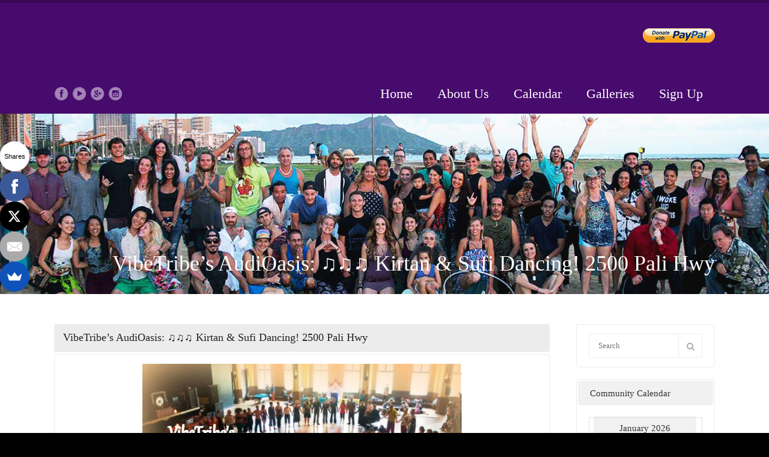

--- FILE ---
content_type: text/html; charset=UTF-8
request_url: https://www.hivibetribe.org/vibetribes-audioasis-%E2%99%AB%E2%99%AB%E2%99%AB-kirtan-sufi-dancing-2500-pali-hwy/
body_size: 20511
content:
<!DOCTYPE html>
<html lang="en-US">
<head>
<meta name="viewport" content="width=device-width, initial-scale=1, maximum-scale=1" />
<!-- title -->
<title>HI VibeTribeVibeTribe&#039;s AudiOasis: ♫♫♫ Kirtan &amp; Sufi Dancing! 2500 Pali Hwy - HI VibeTribe</title>
<meta http-equiv="Content-Type" content="text/html; charset=UTF-8" />	
<meta name="generator" content="WordPress 6.2.2" />
<meta name='robots' content='index, follow, max-image-preview:large, max-snippet:-1, max-video-preview:-1' />

	<!-- This site is optimized with the Yoast SEO plugin v21.3 - https://yoast.com/wordpress/plugins/seo/ -->
	<link rel="canonical" href="https://www.hivibetribe.org/vibetribes-audioasis-♫♫♫-kirtan-sufi-dancing-2500-pali-hwy/" />
	<meta property="og:locale" content="en_US" />
	<meta property="og:type" content="article" />
	<meta property="og:title" content="VibeTribe&#039;s AudiOasis: ♫♫♫ Kirtan &amp; Sufi Dancing! 2500 Pali Hwy - HI VibeTribe" />
	<meta property="og:description" content="Join us for a very special AudiOasis of live music, high-vibe circle dancing &amp; singing together! Our guest presenters, Kirtan Hawaii and Universal Dances of Peace, invite us to come together for a heart-opening evening as we weave together spiritual practices from around the world. Come early and enjoy an organic potluck with community at [&hellip;]" />
	<meta property="og:url" content="https://www.hivibetribe.org/vibetribes-audioasis-♫♫♫-kirtan-sufi-dancing-2500-pali-hwy/" />
	<meta property="og:site_name" content="HI VibeTribe" />
	<meta property="article:publisher" content="https://www.facebook.com/hiVibeTribe/" />
	<meta property="article:published_time" content="2019-09-09T22:03:21+00:00" />
	<meta property="article:modified_time" content="2019-10-09T22:09:29+00:00" />
	<meta property="og:image" content="https://www.hivibetribe.org/wp-content/uploads/Sept-22-AudiOasis-2019-image-invite.jpg" />
	<meta name="author" content="HI VibeTribe Team" />
	<meta name="twitter:card" content="summary_large_image" />
	<meta name="twitter:label1" content="Written by" />
	<meta name="twitter:data1" content="HI VibeTribe Team" />
	<meta name="twitter:label2" content="Est. reading time" />
	<meta name="twitter:data2" content="1 minute" />
	<script type="application/ld+json" class="yoast-schema-graph">{"@context":"https://schema.org","@graph":[{"@type":"Article","@id":"https://www.hivibetribe.org/vibetribes-audioasis-%e2%99%ab%e2%99%ab%e2%99%ab-kirtan-sufi-dancing-2500-pali-hwy/#article","isPartOf":{"@id":"https://www.hivibetribe.org/vibetribes-audioasis-%e2%99%ab%e2%99%ab%e2%99%ab-kirtan-sufi-dancing-2500-pali-hwy/"},"author":{"name":"HI VibeTribe Team","@id":"https://www.hivibetribe.org/#/schema/person/daf8562c61a5b87cc7b6367dc82cf035"},"headline":"VibeTribe&#8217;s AudiOasis: ♫♫♫ Kirtan &#038; Sufi Dancing! 2500 Pali Hwy","datePublished":"2019-09-09T22:03:21+00:00","dateModified":"2019-10-09T22:09:29+00:00","mainEntityOfPage":{"@id":"https://www.hivibetribe.org/vibetribes-audioasis-%e2%99%ab%e2%99%ab%e2%99%ab-kirtan-sufi-dancing-2500-pali-hwy/"},"wordCount":252,"commentCount":0,"publisher":{"@id":"https://www.hivibetribe.org/#organization"},"image":{"@id":"https://www.hivibetribe.org/vibetribes-audioasis-%e2%99%ab%e2%99%ab%e2%99%ab-kirtan-sufi-dancing-2500-pali-hwy/#primaryimage"},"thumbnailUrl":"https://www.hivibetribe.org/wp-content/uploads/Sept-22-AudiOasis-2019-image-invite.jpg","inLanguage":"en-US","potentialAction":[{"@type":"CommentAction","name":"Comment","target":["https://www.hivibetribe.org/vibetribes-audioasis-%e2%99%ab%e2%99%ab%e2%99%ab-kirtan-sufi-dancing-2500-pali-hwy/#respond"]}]},{"@type":"WebPage","@id":"https://www.hivibetribe.org/vibetribes-audioasis-%e2%99%ab%e2%99%ab%e2%99%ab-kirtan-sufi-dancing-2500-pali-hwy/","url":"https://www.hivibetribe.org/vibetribes-audioasis-%e2%99%ab%e2%99%ab%e2%99%ab-kirtan-sufi-dancing-2500-pali-hwy/","name":"VibeTribe's AudiOasis: ♫♫♫ Kirtan & Sufi Dancing! 2500 Pali Hwy - HI VibeTribe","isPartOf":{"@id":"https://www.hivibetribe.org/#website"},"primaryImageOfPage":{"@id":"https://www.hivibetribe.org/vibetribes-audioasis-%e2%99%ab%e2%99%ab%e2%99%ab-kirtan-sufi-dancing-2500-pali-hwy/#primaryimage"},"image":{"@id":"https://www.hivibetribe.org/vibetribes-audioasis-%e2%99%ab%e2%99%ab%e2%99%ab-kirtan-sufi-dancing-2500-pali-hwy/#primaryimage"},"thumbnailUrl":"https://www.hivibetribe.org/wp-content/uploads/Sept-22-AudiOasis-2019-image-invite.jpg","datePublished":"2019-09-09T22:03:21+00:00","dateModified":"2019-10-09T22:09:29+00:00","breadcrumb":{"@id":"https://www.hivibetribe.org/vibetribes-audioasis-%e2%99%ab%e2%99%ab%e2%99%ab-kirtan-sufi-dancing-2500-pali-hwy/#breadcrumb"},"inLanguage":"en-US","potentialAction":[{"@type":"ReadAction","target":["https://www.hivibetribe.org/vibetribes-audioasis-%e2%99%ab%e2%99%ab%e2%99%ab-kirtan-sufi-dancing-2500-pali-hwy/"]}]},{"@type":"ImageObject","inLanguage":"en-US","@id":"https://www.hivibetribe.org/vibetribes-audioasis-%e2%99%ab%e2%99%ab%e2%99%ab-kirtan-sufi-dancing-2500-pali-hwy/#primaryimage","url":"https://www.hivibetribe.org/wp-content/uploads/Sept-22-AudiOasis-2019-image-invite.jpg","contentUrl":"https://www.hivibetribe.org/wp-content/uploads/Sept-22-AudiOasis-2019-image-invite.jpg"},{"@type":"BreadcrumbList","@id":"https://www.hivibetribe.org/vibetribes-audioasis-%e2%99%ab%e2%99%ab%e2%99%ab-kirtan-sufi-dancing-2500-pali-hwy/#breadcrumb","itemListElement":[{"@type":"ListItem","position":1,"name":"Home","item":"https://www.hivibetribe.org/"},{"@type":"ListItem","position":2,"name":"Blog","item":"https://www.hivibetribe.org/home/blog/"},{"@type":"ListItem","position":3,"name":"VibeTribe&#8217;s AudiOasis: ♫♫♫ Kirtan &#038; Sufi Dancing! 2500 Pali Hwy"}]},{"@type":"WebSite","@id":"https://www.hivibetribe.org/#website","url":"https://www.hivibetribe.org/","name":"HI VibeTribe","description":"Welcome to HI VibeTribe &amp; AudiOasis","publisher":{"@id":"https://www.hivibetribe.org/#organization"},"potentialAction":[{"@type":"SearchAction","target":{"@type":"EntryPoint","urlTemplate":"https://www.hivibetribe.org/?s={search_term_string}"},"query-input":"required name=search_term_string"}],"inLanguage":"en-US"},{"@type":"Organization","@id":"https://www.hivibetribe.org/#organization","name":"HI VibeTribe","url":"https://www.hivibetribe.org/","logo":{"@type":"ImageObject","inLanguage":"en-US","@id":"https://www.hivibetribe.org/#/schema/logo/image/","url":"https://www.hivibetribe.org/wp-content/uploads/DSC_0048_1c.jpg","contentUrl":"https://www.hivibetribe.org/wp-content/uploads/DSC_0048_1c.jpg","width":1447,"height":414,"caption":"HI VibeTribe"},"image":{"@id":"https://www.hivibetribe.org/#/schema/logo/image/"},"sameAs":["https://www.facebook.com/hiVibeTribe/","http://www.pictaram.com/user/hivibetribe/","https://www.youtube.com/channel/UCyHqd3xCTCbKa4OD4PxiJUg"]},{"@type":"Person","@id":"https://www.hivibetribe.org/#/schema/person/daf8562c61a5b87cc7b6367dc82cf035","name":"HI VibeTribe Team","image":{"@type":"ImageObject","inLanguage":"en-US","@id":"https://www.hivibetribe.org/#/schema/person/image/","url":"https://secure.gravatar.com/avatar/9544de5631a01a30cad264ded4c8811d?s=96&d=mm&r=g","contentUrl":"https://secure.gravatar.com/avatar/9544de5631a01a30cad264ded4c8811d?s=96&d=mm&r=g","caption":"HI VibeTribe Team"}}]}</script>
	<!-- / Yoast SEO plugin. -->


<script type='application/javascript'>console.log('PixelYourSite Free version 9.4.6');</script>
<link rel='dns-prefetch' href='//apis.google.com' />
<link rel='dns-prefetch' href='//maxcdn.bootstrapcdn.com' />
<link rel="alternate" type="application/rss+xml" title="HI VibeTribe &raquo; Feed" href="https://www.hivibetribe.org/feed/" />
<link rel="alternate" type="application/rss+xml" title="HI VibeTribe &raquo; Comments Feed" href="https://www.hivibetribe.org/comments/feed/" />
<link rel="alternate" type="application/rss+xml" title="HI VibeTribe &raquo; VibeTribe&#8217;s AudiOasis: ♫♫♫ Kirtan &#038; Sufi Dancing! 2500 Pali Hwy Comments Feed" href="https://www.hivibetribe.org/vibetribes-audioasis-%e2%99%ab%e2%99%ab%e2%99%ab-kirtan-sufi-dancing-2500-pali-hwy/feed/" />
<script type="text/javascript">
window._wpemojiSettings = {"baseUrl":"https:\/\/s.w.org\/images\/core\/emoji\/14.0.0\/72x72\/","ext":".png","svgUrl":"https:\/\/s.w.org\/images\/core\/emoji\/14.0.0\/svg\/","svgExt":".svg","source":{"concatemoji":"https:\/\/www.hivibetribe.org\/wp-includes\/js\/wp-emoji-release.min.js?ver=6.2.2"}};
/*! This file is auto-generated */
!function(e,a,t){var n,r,o,i=a.createElement("canvas"),p=i.getContext&&i.getContext("2d");function s(e,t){p.clearRect(0,0,i.width,i.height),p.fillText(e,0,0);e=i.toDataURL();return p.clearRect(0,0,i.width,i.height),p.fillText(t,0,0),e===i.toDataURL()}function c(e){var t=a.createElement("script");t.src=e,t.defer=t.type="text/javascript",a.getElementsByTagName("head")[0].appendChild(t)}for(o=Array("flag","emoji"),t.supports={everything:!0,everythingExceptFlag:!0},r=0;r<o.length;r++)t.supports[o[r]]=function(e){if(p&&p.fillText)switch(p.textBaseline="top",p.font="600 32px Arial",e){case"flag":return s("\ud83c\udff3\ufe0f\u200d\u26a7\ufe0f","\ud83c\udff3\ufe0f\u200b\u26a7\ufe0f")?!1:!s("\ud83c\uddfa\ud83c\uddf3","\ud83c\uddfa\u200b\ud83c\uddf3")&&!s("\ud83c\udff4\udb40\udc67\udb40\udc62\udb40\udc65\udb40\udc6e\udb40\udc67\udb40\udc7f","\ud83c\udff4\u200b\udb40\udc67\u200b\udb40\udc62\u200b\udb40\udc65\u200b\udb40\udc6e\u200b\udb40\udc67\u200b\udb40\udc7f");case"emoji":return!s("\ud83e\udef1\ud83c\udffb\u200d\ud83e\udef2\ud83c\udfff","\ud83e\udef1\ud83c\udffb\u200b\ud83e\udef2\ud83c\udfff")}return!1}(o[r]),t.supports.everything=t.supports.everything&&t.supports[o[r]],"flag"!==o[r]&&(t.supports.everythingExceptFlag=t.supports.everythingExceptFlag&&t.supports[o[r]]);t.supports.everythingExceptFlag=t.supports.everythingExceptFlag&&!t.supports.flag,t.DOMReady=!1,t.readyCallback=function(){t.DOMReady=!0},t.supports.everything||(n=function(){t.readyCallback()},a.addEventListener?(a.addEventListener("DOMContentLoaded",n,!1),e.addEventListener("load",n,!1)):(e.attachEvent("onload",n),a.attachEvent("onreadystatechange",function(){"complete"===a.readyState&&t.readyCallback()})),(e=t.source||{}).concatemoji?c(e.concatemoji):e.wpemoji&&e.twemoji&&(c(e.twemoji),c(e.wpemoji)))}(window,document,window._wpemojiSettings);
</script>
<style type="text/css">
img.wp-smiley,
img.emoji {
	display: inline !important;
	border: none !important;
	box-shadow: none !important;
	height: 1em !important;
	width: 1em !important;
	margin: 0 0.07em !important;
	vertical-align: -0.1em !important;
	background: none !important;
	padding: 0 !important;
}
</style>
	<link rel='stylesheet' id='wp-block-library-css' href='https://www.hivibetribe.org/wp-includes/css/dist/block-library/style.min.css?ver=6.2.2' type='text/css' media='all' />
<link rel='stylesheet' id='classic-theme-styles-css' href='https://www.hivibetribe.org/wp-includes/css/classic-themes.min.css?ver=6.2.2' type='text/css' media='all' />
<style id='global-styles-inline-css' type='text/css'>
body{--wp--preset--color--black: #000000;--wp--preset--color--cyan-bluish-gray: #abb8c3;--wp--preset--color--white: #ffffff;--wp--preset--color--pale-pink: #f78da7;--wp--preset--color--vivid-red: #cf2e2e;--wp--preset--color--luminous-vivid-orange: #ff6900;--wp--preset--color--luminous-vivid-amber: #fcb900;--wp--preset--color--light-green-cyan: #7bdcb5;--wp--preset--color--vivid-green-cyan: #00d084;--wp--preset--color--pale-cyan-blue: #8ed1fc;--wp--preset--color--vivid-cyan-blue: #0693e3;--wp--preset--color--vivid-purple: #9b51e0;--wp--preset--gradient--vivid-cyan-blue-to-vivid-purple: linear-gradient(135deg,rgba(6,147,227,1) 0%,rgb(155,81,224) 100%);--wp--preset--gradient--light-green-cyan-to-vivid-green-cyan: linear-gradient(135deg,rgb(122,220,180) 0%,rgb(0,208,130) 100%);--wp--preset--gradient--luminous-vivid-amber-to-luminous-vivid-orange: linear-gradient(135deg,rgba(252,185,0,1) 0%,rgba(255,105,0,1) 100%);--wp--preset--gradient--luminous-vivid-orange-to-vivid-red: linear-gradient(135deg,rgba(255,105,0,1) 0%,rgb(207,46,46) 100%);--wp--preset--gradient--very-light-gray-to-cyan-bluish-gray: linear-gradient(135deg,rgb(238,238,238) 0%,rgb(169,184,195) 100%);--wp--preset--gradient--cool-to-warm-spectrum: linear-gradient(135deg,rgb(74,234,220) 0%,rgb(151,120,209) 20%,rgb(207,42,186) 40%,rgb(238,44,130) 60%,rgb(251,105,98) 80%,rgb(254,248,76) 100%);--wp--preset--gradient--blush-light-purple: linear-gradient(135deg,rgb(255,206,236) 0%,rgb(152,150,240) 100%);--wp--preset--gradient--blush-bordeaux: linear-gradient(135deg,rgb(254,205,165) 0%,rgb(254,45,45) 50%,rgb(107,0,62) 100%);--wp--preset--gradient--luminous-dusk: linear-gradient(135deg,rgb(255,203,112) 0%,rgb(199,81,192) 50%,rgb(65,88,208) 100%);--wp--preset--gradient--pale-ocean: linear-gradient(135deg,rgb(255,245,203) 0%,rgb(182,227,212) 50%,rgb(51,167,181) 100%);--wp--preset--gradient--electric-grass: linear-gradient(135deg,rgb(202,248,128) 0%,rgb(113,206,126) 100%);--wp--preset--gradient--midnight: linear-gradient(135deg,rgb(2,3,129) 0%,rgb(40,116,252) 100%);--wp--preset--duotone--dark-grayscale: url('#wp-duotone-dark-grayscale');--wp--preset--duotone--grayscale: url('#wp-duotone-grayscale');--wp--preset--duotone--purple-yellow: url('#wp-duotone-purple-yellow');--wp--preset--duotone--blue-red: url('#wp-duotone-blue-red');--wp--preset--duotone--midnight: url('#wp-duotone-midnight');--wp--preset--duotone--magenta-yellow: url('#wp-duotone-magenta-yellow');--wp--preset--duotone--purple-green: url('#wp-duotone-purple-green');--wp--preset--duotone--blue-orange: url('#wp-duotone-blue-orange');--wp--preset--font-size--small: 13px;--wp--preset--font-size--medium: 20px;--wp--preset--font-size--large: 36px;--wp--preset--font-size--x-large: 42px;--wp--preset--spacing--20: 0.44rem;--wp--preset--spacing--30: 0.67rem;--wp--preset--spacing--40: 1rem;--wp--preset--spacing--50: 1.5rem;--wp--preset--spacing--60: 2.25rem;--wp--preset--spacing--70: 3.38rem;--wp--preset--spacing--80: 5.06rem;--wp--preset--shadow--natural: 6px 6px 9px rgba(0, 0, 0, 0.2);--wp--preset--shadow--deep: 12px 12px 50px rgba(0, 0, 0, 0.4);--wp--preset--shadow--sharp: 6px 6px 0px rgba(0, 0, 0, 0.2);--wp--preset--shadow--outlined: 6px 6px 0px -3px rgba(255, 255, 255, 1), 6px 6px rgba(0, 0, 0, 1);--wp--preset--shadow--crisp: 6px 6px 0px rgba(0, 0, 0, 1);}:where(.is-layout-flex){gap: 0.5em;}body .is-layout-flow > .alignleft{float: left;margin-inline-start: 0;margin-inline-end: 2em;}body .is-layout-flow > .alignright{float: right;margin-inline-start: 2em;margin-inline-end: 0;}body .is-layout-flow > .aligncenter{margin-left: auto !important;margin-right: auto !important;}body .is-layout-constrained > .alignleft{float: left;margin-inline-start: 0;margin-inline-end: 2em;}body .is-layout-constrained > .alignright{float: right;margin-inline-start: 2em;margin-inline-end: 0;}body .is-layout-constrained > .aligncenter{margin-left: auto !important;margin-right: auto !important;}body .is-layout-constrained > :where(:not(.alignleft):not(.alignright):not(.alignfull)){max-width: var(--wp--style--global--content-size);margin-left: auto !important;margin-right: auto !important;}body .is-layout-constrained > .alignwide{max-width: var(--wp--style--global--wide-size);}body .is-layout-flex{display: flex;}body .is-layout-flex{flex-wrap: wrap;align-items: center;}body .is-layout-flex > *{margin: 0;}:where(.wp-block-columns.is-layout-flex){gap: 2em;}.has-black-color{color: var(--wp--preset--color--black) !important;}.has-cyan-bluish-gray-color{color: var(--wp--preset--color--cyan-bluish-gray) !important;}.has-white-color{color: var(--wp--preset--color--white) !important;}.has-pale-pink-color{color: var(--wp--preset--color--pale-pink) !important;}.has-vivid-red-color{color: var(--wp--preset--color--vivid-red) !important;}.has-luminous-vivid-orange-color{color: var(--wp--preset--color--luminous-vivid-orange) !important;}.has-luminous-vivid-amber-color{color: var(--wp--preset--color--luminous-vivid-amber) !important;}.has-light-green-cyan-color{color: var(--wp--preset--color--light-green-cyan) !important;}.has-vivid-green-cyan-color{color: var(--wp--preset--color--vivid-green-cyan) !important;}.has-pale-cyan-blue-color{color: var(--wp--preset--color--pale-cyan-blue) !important;}.has-vivid-cyan-blue-color{color: var(--wp--preset--color--vivid-cyan-blue) !important;}.has-vivid-purple-color{color: var(--wp--preset--color--vivid-purple) !important;}.has-black-background-color{background-color: var(--wp--preset--color--black) !important;}.has-cyan-bluish-gray-background-color{background-color: var(--wp--preset--color--cyan-bluish-gray) !important;}.has-white-background-color{background-color: var(--wp--preset--color--white) !important;}.has-pale-pink-background-color{background-color: var(--wp--preset--color--pale-pink) !important;}.has-vivid-red-background-color{background-color: var(--wp--preset--color--vivid-red) !important;}.has-luminous-vivid-orange-background-color{background-color: var(--wp--preset--color--luminous-vivid-orange) !important;}.has-luminous-vivid-amber-background-color{background-color: var(--wp--preset--color--luminous-vivid-amber) !important;}.has-light-green-cyan-background-color{background-color: var(--wp--preset--color--light-green-cyan) !important;}.has-vivid-green-cyan-background-color{background-color: var(--wp--preset--color--vivid-green-cyan) !important;}.has-pale-cyan-blue-background-color{background-color: var(--wp--preset--color--pale-cyan-blue) !important;}.has-vivid-cyan-blue-background-color{background-color: var(--wp--preset--color--vivid-cyan-blue) !important;}.has-vivid-purple-background-color{background-color: var(--wp--preset--color--vivid-purple) !important;}.has-black-border-color{border-color: var(--wp--preset--color--black) !important;}.has-cyan-bluish-gray-border-color{border-color: var(--wp--preset--color--cyan-bluish-gray) !important;}.has-white-border-color{border-color: var(--wp--preset--color--white) !important;}.has-pale-pink-border-color{border-color: var(--wp--preset--color--pale-pink) !important;}.has-vivid-red-border-color{border-color: var(--wp--preset--color--vivid-red) !important;}.has-luminous-vivid-orange-border-color{border-color: var(--wp--preset--color--luminous-vivid-orange) !important;}.has-luminous-vivid-amber-border-color{border-color: var(--wp--preset--color--luminous-vivid-amber) !important;}.has-light-green-cyan-border-color{border-color: var(--wp--preset--color--light-green-cyan) !important;}.has-vivid-green-cyan-border-color{border-color: var(--wp--preset--color--vivid-green-cyan) !important;}.has-pale-cyan-blue-border-color{border-color: var(--wp--preset--color--pale-cyan-blue) !important;}.has-vivid-cyan-blue-border-color{border-color: var(--wp--preset--color--vivid-cyan-blue) !important;}.has-vivid-purple-border-color{border-color: var(--wp--preset--color--vivid-purple) !important;}.has-vivid-cyan-blue-to-vivid-purple-gradient-background{background: var(--wp--preset--gradient--vivid-cyan-blue-to-vivid-purple) !important;}.has-light-green-cyan-to-vivid-green-cyan-gradient-background{background: var(--wp--preset--gradient--light-green-cyan-to-vivid-green-cyan) !important;}.has-luminous-vivid-amber-to-luminous-vivid-orange-gradient-background{background: var(--wp--preset--gradient--luminous-vivid-amber-to-luminous-vivid-orange) !important;}.has-luminous-vivid-orange-to-vivid-red-gradient-background{background: var(--wp--preset--gradient--luminous-vivid-orange-to-vivid-red) !important;}.has-very-light-gray-to-cyan-bluish-gray-gradient-background{background: var(--wp--preset--gradient--very-light-gray-to-cyan-bluish-gray) !important;}.has-cool-to-warm-spectrum-gradient-background{background: var(--wp--preset--gradient--cool-to-warm-spectrum) !important;}.has-blush-light-purple-gradient-background{background: var(--wp--preset--gradient--blush-light-purple) !important;}.has-blush-bordeaux-gradient-background{background: var(--wp--preset--gradient--blush-bordeaux) !important;}.has-luminous-dusk-gradient-background{background: var(--wp--preset--gradient--luminous-dusk) !important;}.has-pale-ocean-gradient-background{background: var(--wp--preset--gradient--pale-ocean) !important;}.has-electric-grass-gradient-background{background: var(--wp--preset--gradient--electric-grass) !important;}.has-midnight-gradient-background{background: var(--wp--preset--gradient--midnight) !important;}.has-small-font-size{font-size: var(--wp--preset--font-size--small) !important;}.has-medium-font-size{font-size: var(--wp--preset--font-size--medium) !important;}.has-large-font-size{font-size: var(--wp--preset--font-size--large) !important;}.has-x-large-font-size{font-size: var(--wp--preset--font-size--x-large) !important;}
.wp-block-navigation a:where(:not(.wp-element-button)){color: inherit;}
:where(.wp-block-columns.is-layout-flex){gap: 2em;}
.wp-block-pullquote{font-size: 1.5em;line-height: 1.6;}
</style>
<link rel='stylesheet' id='contact-form-7-css' href='https://www.hivibetribe.org/wp-content/plugins/contact-form-7/includes/css/styles.css?ver=5.8.1' type='text/css' media='all' />
<link rel='stylesheet' id='tp_twitter_plugin_css-css' href='https://www.hivibetribe.org/wp-content/plugins/recent-tweets-widget/tp_twitter_plugin.css?ver=1.0' type='text/css' media='screen' />
<link rel='stylesheet' id='rs-plugin-settings-css' href='https://www.hivibetribe.org/wp-content/plugins/revslider/rs-plugin/css/settings.css?ver=4.6.5' type='text/css' media='all' />
<style id='rs-plugin-settings-inline-css' type='text/css'>
.tp-caption a{color:#ff7302;text-shadow:none;-webkit-transition:all 0.2s ease-out;-moz-transition:all 0.2s ease-out;-o-transition:all 0.2s ease-out;-ms-transition:all 0.2s ease-out}.tp-caption a:hover{color:#ffa902}
</style>
<link rel='stylesheet' id='ce_responsive-css' href='https://www.hivibetribe.org/wp-content/plugins/simple-embed-code/css/video-container.min.css?ver=2.5.1' type='text/css' media='all' />
<link rel='stylesheet' id='swm-tribe-events-css' href='https://www.hivibetribe.org/wp-content/themes/spiritual/tribe-events/tribe-events.css?ver=1.0' type='text/css' media='all' />
<link rel='stylesheet' id='swm-plugin-fix-css' href='https://www.hivibetribe.org/wp-content/themes/spiritual/css/plugin-fix.css?ver=6.2.2' type='text/css' media='all' />
<link rel='stylesheet' id='cff-css' href='https://www.hivibetribe.org/wp-content/plugins/custom-facebook-feed/assets/css/cff-style.min.css?ver=4.2' type='text/css' media='all' />
<link rel='stylesheet' id='sb-font-awesome-css' href='https://maxcdn.bootstrapcdn.com/font-awesome/4.7.0/css/font-awesome.min.css?ver=6.2.2' type='text/css' media='all' />
<link rel='stylesheet' id='swm-poli-global-css' href='https://www.hivibetribe.org/wp-content/plugins/swm-church-shortcodes/css/global.css?ver=1.0' type='text/css' media='all' />
<link rel='stylesheet' id='swm-poli-shortcodes-css' href='https://www.hivibetribe.org/wp-content/plugins/swm-church-shortcodes/css/poli-shortcodes.css?ver=1.0' type='text/css' media='all' />
<link rel='stylesheet' id='simcal-qtip-css' href='https://www.hivibetribe.org/wp-content/plugins/google-calendar-events/assets/generated/vendor/jquery.qtip.min.css?ver=3.2.4' type='text/css' media='all' />
<link rel='stylesheet' id='simcal-default-calendar-grid-css' href='https://www.hivibetribe.org/wp-content/plugins/google-calendar-events/assets/generated/default-calendar-grid.min.css?ver=3.2.4' type='text/css' media='all' />
<link rel='stylesheet' id='simcal-default-calendar-list-css' href='https://www.hivibetribe.org/wp-content/plugins/google-calendar-events/assets/generated/default-calendar-list.min.css?ver=3.2.4' type='text/css' media='all' />
<link rel='stylesheet' id='__EPYT__style-css' href='https://www.hivibetribe.org/wp-content/plugins/youtube-embed-plus/styles/ytprefs.min.css?ver=14.2' type='text/css' media='all' />
<style id='__EPYT__style-inline-css' type='text/css'>

                .epyt-gallery-thumb {
                        width: 33.333%;
                }
                
</style>
<link rel='stylesheet' id='swm-font-icons-css' href='https://www.hivibetribe.org/wp-content/themes/spiritual/fonts/font-awesome.css?ver=1.0' type='text/css' media='all' />
<link rel='stylesheet' id='swm-global-css' href='https://www.hivibetribe.org/wp-content/themes/spiritual/css/global.css?ver=1.0' type='text/css' media='all' />
<link rel='stylesheet' id='swm-mediaplayer-css' href='https://www.hivibetribe.org/wp-content/themes/spiritual/css/player/media-player.css?ver=1.0' type='text/css' media='all' />
<link rel='stylesheet' id='swm-main-css-css' href='https://www.hivibetribe.org/wp-content/themes/spiritual/style.css?ver=1.0' type='text/css' media='all' />
<link rel='stylesheet' id='swm-prettyphoto-css' href='https://www.hivibetribe.org/wp-content/themes/spiritual/js/prettyPhoto/css/prettyPhoto.css?ver=1.0' type='text/css' media='all' />
<link rel='stylesheet' id='swm-layout-css' href='https://www.hivibetribe.org/wp-content/themes/spiritual/css/layout.css?ver=1.0' type='text/css' media='all' />
<link rel='stylesheet' id='swm-responsive-css' href='https://www.hivibetribe.org/wp-content/themes/spiritual/css/responsive.css?ver=1.0' type='text/css' media='all' />
<link rel='stylesheet' id='swm-retina-css' href='https://www.hivibetribe.org/wp-content/themes/spiritual/css/retina.css?ver=1.0' type='text/css' media='all' />
<link rel='stylesheet' id='swm-custom-css' href='https://www.hivibetribe.org/wp-content/themes/spiritual/custom.css?ver=1.0' type='text/css' media='all' />
<script type='text/javascript' src='https://www.hivibetribe.org/wp-content/plugins/google-calendar-widget/wiky.js?ver=1.0' id='wiky-js-js'></script>
<script type='text/javascript' src='https://www.hivibetribe.org/wp-content/plugins/google-calendar-widget/date.js?ver=alpha-1' id='date-js-js'></script>
<script type='text/javascript' id='ko-calendar-js-extra'>
/* <![CDATA[ */
var ko_calendar_loc = {"all_day":"All Day","all_day_event":"All Day Event"};
/* ]]> */
</script>
<script type='text/javascript' src='https://www.hivibetribe.org/wp-content/plugins/google-calendar-widget/ko-calendar.js?ver=6.2.2' id='ko-calendar-js'></script>
<script type='text/javascript' src='//apis.google.com/js/client.js?onload=ko_calendar_google_init&#038;ver=6.2.2' id='googleclient-js'></script>
<script type='text/javascript' src='https://www.hivibetribe.org/wp-content/plugins/enable-jquery-migrate-helper/js/jquery/jquery-1.12.4-wp.js?ver=1.12.4-wp' id='jquery-core-js'></script>
<script type='text/javascript' src='https://www.hivibetribe.org/wp-content/plugins/enable-jquery-migrate-helper/js/jquery-migrate/jquery-migrate-1.4.1-wp.js?ver=1.4.1-wp' id='jquery-migrate-js'></script>
<script type='text/javascript' src='https://www.hivibetribe.org/wp-content/plugins/revslider/rs-plugin/js/jquery.themepunch.tools.min.js?ver=4.6.5' id='tp-tools-js'></script>
<script type='text/javascript' src='https://www.hivibetribe.org/wp-content/plugins/revslider/rs-plugin/js/jquery.themepunch.revolution.min.js?ver=4.6.5' id='revmin-js'></script>
<script type='text/javascript' src='https://www.hivibetribe.org/wp-content/plugins/wp-retina-2x/app/picturefill.min.js?ver=1692286575' id='wr2x-picturefill-js-js'></script>
<script type='text/javascript' src='https://www.hivibetribe.org/wp-content/plugins/pixelyoursite/dist/scripts/jquery.bind-first-0.2.3.min.js?ver=6.2.2' id='jquery-bind-first-js'></script>
<script type='text/javascript' src='https://www.hivibetribe.org/wp-content/plugins/pixelyoursite/dist/scripts/js.cookie-2.1.3.min.js?ver=2.1.3' id='js-cookie-pys-js'></script>
<script type='text/javascript' id='pys-js-extra'>
/* <![CDATA[ */
var pysOptions = {"staticEvents":{"facebook":{"init_event":[{"delay":0,"type":"static","name":"PageView","pixelIds":["1655833067778785"],"eventID":"b0619733-01e2-45b2-916f-c2e9eb96102f","params":{"post_category":"Uncategorized","page_title":"VibeTribe's AudiOasis: \u266b\u266b\u266b Kirtan & Sufi Dancing! 2500 Pali Hwy","post_type":"post","post_id":3319,"plugin":"PixelYourSite","user_role":"guest","event_url":"www.hivibetribe.org\/vibetribes-audioasis-%E2%99%AB%E2%99%AB%E2%99%AB-kirtan-sufi-dancing-2500-pali-hwy\/"},"e_id":"init_event","ids":[],"hasTimeWindow":false,"timeWindow":0,"woo_order":"","edd_order":""}]}},"dynamicEvents":[],"triggerEvents":[],"triggerEventTypes":[],"facebook":{"pixelIds":["1655833067778785"],"advancedMatching":[],"advancedMatchingEnabled":false,"removeMetadata":false,"contentParams":{"post_type":"post","post_id":3319,"content_name":"VibeTribe's AudiOasis: \u266b\u266b\u266b Kirtan & Sufi Dancing! 2500 Pali Hwy","categories":"Uncategorized","tags":""},"commentEventEnabled":true,"wooVariableAsSimple":true,"downloadEnabled":true,"formEventEnabled":true,"serverApiEnabled":false,"wooCRSendFromServer":false,"send_external_id":null},"debug":"","siteUrl":"https:\/\/www.hivibetribe.org","ajaxUrl":"https:\/\/www.hivibetribe.org\/wp-admin\/admin-ajax.php","ajax_event":"9304ad4ea4","enable_remove_download_url_param":"1","cookie_duration":"7","last_visit_duration":"60","enable_success_send_form":"","ajaxForServerEvent":"1","gdpr":{"ajax_enabled":false,"all_disabled_by_api":false,"facebook_disabled_by_api":false,"analytics_disabled_by_api":false,"google_ads_disabled_by_api":false,"pinterest_disabled_by_api":false,"bing_disabled_by_api":false,"externalID_disabled_by_api":false,"facebook_prior_consent_enabled":false,"analytics_prior_consent_enabled":true,"google_ads_prior_consent_enabled":null,"pinterest_prior_consent_enabled":true,"bing_prior_consent_enabled":true,"cookiebot_integration_enabled":false,"cookiebot_facebook_consent_category":"marketing","cookiebot_analytics_consent_category":"statistics","cookiebot_tiktok_consent_category":"marketing","cookiebot_google_ads_consent_category":null,"cookiebot_pinterest_consent_category":"marketing","cookiebot_bing_consent_category":"marketing","consent_magic_integration_enabled":false,"real_cookie_banner_integration_enabled":false,"cookie_notice_integration_enabled":false,"cookie_law_info_integration_enabled":false},"cookie":{"disabled_all_cookie":false,"disabled_advanced_form_data_cookie":false,"disabled_landing_page_cookie":false,"disabled_first_visit_cookie":false,"disabled_trafficsource_cookie":false,"disabled_utmTerms_cookie":false,"disabled_utmId_cookie":false},"woo":{"enabled":false},"edd":{"enabled":false}};
/* ]]> */
</script>
<script type='text/javascript' src='https://www.hivibetribe.org/wp-content/plugins/pixelyoursite/dist/scripts/public.js?ver=9.4.6' id='pys-js'></script>
<script type='text/javascript' id='__ytprefs__-js-extra'>
/* <![CDATA[ */
var _EPYT_ = {"ajaxurl":"https:\/\/www.hivibetribe.org\/wp-admin\/admin-ajax.php","security":"3d881f727f","gallery_scrolloffset":"20","eppathtoscripts":"https:\/\/www.hivibetribe.org\/wp-content\/plugins\/youtube-embed-plus\/scripts\/","eppath":"https:\/\/www.hivibetribe.org\/wp-content\/plugins\/youtube-embed-plus\/","epresponsiveselector":"[\"iframe.__youtube_prefs_widget__\"]","epdovol":"1","version":"14.2","evselector":"iframe.__youtube_prefs__[src], iframe[src*=\"youtube.com\/embed\/\"], iframe[src*=\"youtube-nocookie.com\/embed\/\"]","ajax_compat":"","maxres_facade":"eager","ytapi_load":"light","pause_others":"","stopMobileBuffer":"1","facade_mode":"","not_live_on_channel":"","vi_active":"","vi_js_posttypes":[]};
/* ]]> */
</script>
<script type='text/javascript' src='https://www.hivibetribe.org/wp-content/plugins/youtube-embed-plus/scripts/ytprefs.min.js?ver=14.2' id='__ytprefs__-js'></script>
<script type='text/javascript' src='https://www.hivibetribe.org/wp-content/themes/spiritual/js/modernizer.js?ver=6.2.2' id='swm-modernizer-js'></script>
<link rel="https://api.w.org/" href="https://www.hivibetribe.org/wp-json/" /><link rel="alternate" type="application/json" href="https://www.hivibetribe.org/wp-json/wp/v2/posts/3319" /><link rel="EditURI" type="application/rsd+xml" title="RSD" href="https://www.hivibetribe.org/xmlrpc.php?rsd" />
<link rel="wlwmanifest" type="application/wlwmanifest+xml" href="https://www.hivibetribe.org/wp-includes/wlwmanifest.xml" />
<meta name="generator" content="WordPress 6.2.2" />
<link rel='shortlink' href='https://www.hivibetribe.org/?p=3319' />
<link rel="alternate" type="application/json+oembed" href="https://www.hivibetribe.org/wp-json/oembed/1.0/embed?url=https%3A%2F%2Fwww.hivibetribe.org%2Fvibetribes-audioasis-%25e2%2599%25ab%25e2%2599%25ab%25e2%2599%25ab-kirtan-sufi-dancing-2500-pali-hwy%2F" />
<link rel="alternate" type="text/xml+oembed" href="https://www.hivibetribe.org/wp-json/oembed/1.0/embed?url=https%3A%2F%2Fwww.hivibetribe.org%2Fvibetribes-audioasis-%25e2%2599%25ab%25e2%2599%25ab%25e2%2599%25ab-kirtan-sufi-dancing-2500-pali-hwy%2F&#038;format=xml" />
<link type="text/css" rel="stylesheet" href="https://www.hivibetribe.org/wp-content/plugins/google-calendar-widget/ko-calendar.css" />		<script type="text/javascript">
			jQuery(document).ready(function() {
				// CUSTOM AJAX CONTENT LOADING FUNCTION
				var ajaxRevslider = function(obj) {
				
					// obj.type : Post Type
					// obj.id : ID of Content to Load
					// obj.aspectratio : The Aspect Ratio of the Container / Media
					// obj.selector : The Container Selector where the Content of Ajax will be injected. It is done via the Essential Grid on Return of Content
					
					var content = "";

					data = {};
					
					data.action = 'revslider_ajax_call_front';
					data.client_action = 'get_slider_html';
					data.token = '64d30557f3';
					data.type = obj.type;
					data.id = obj.id;
					data.aspectratio = obj.aspectratio;
					
					// SYNC AJAX REQUEST
					jQuery.ajax({
						type:"post",
						url:"https://www.hivibetribe.org/wp-admin/admin-ajax.php",
						dataType: 'json',
						data:data,
						async:false,
						success: function(ret, textStatus, XMLHttpRequest) {
							if(ret.success == true)
								content = ret.data;								
						},
						error: function(e) {
							console.log(e);
						}
					});
					
					 // FIRST RETURN THE CONTENT WHEN IT IS LOADED !!
					 return content;						 
				};
				
				// CUSTOM AJAX FUNCTION TO REMOVE THE SLIDER
				var ajaxRemoveRevslider = function(obj) {
					return jQuery(obj.selector+" .rev_slider").revkill();
				};

				// EXTEND THE AJAX CONTENT LOADING TYPES WITH TYPE AND FUNCTION
				var extendessential = setInterval(function() {
					if (jQuery.fn.tpessential != undefined) {
						clearInterval(extendessential);
						if(typeof(jQuery.fn.tpessential.defaults) !== 'undefined') {
							jQuery.fn.tpessential.defaults.ajaxTypes.push({type:"revslider",func:ajaxRevslider,killfunc:ajaxRemoveRevslider,openAnimationSpeed:0.3});   
							// type:  Name of the Post to load via Ajax into the Essential Grid Ajax Container
							// func: the Function Name which is Called once the Item with the Post Type has been clicked
							// killfunc: function to kill in case the Ajax Window going to be removed (before Remove function !
							// openAnimationSpeed: how quick the Ajax Content window should be animated (default is 0.3)
						}
					}
				},30);
			});
		</script>
		<style type="text/css" media="all">
body { font-family:"Verdana"; font-weight:400;background-color: #000000; background-image:url(https://www.myvibetribe.org/wp-content/uploads/2015/10/flower-of-life-blue.jpg); background-position:center center; background-repeat: no-repeat; background-attachment: fixed; }
.swm_archives_page a,.search-list a,.swm_portfolio_title_section a,.swm_portfolio_title_section,.swm_horizontal_menu li a,a.swm_text_color,.swm_text_color a,a.page-numbers,.pagination_menu a span,.pf_quote p.pf_quote_text a,.swm_breadcrumbs a,.swm_breadcrumbs a i,.swm_breadcrumbs i { color:#606060 }.te_venue_map_title,.swm_evt_title,.portfolio_title,.swm_donor_name span.swm_d_name,.swm_dot_heading,.swm_section_title,.swm_fancy_heading { font-family: } .swm_archives_page a:hover,.search-list a:hover,.icon_url a i.fa-link,a.swm_text_color:hover,.swm_sermons_title h2 a:hover,.swm_cause_title h2 a:hover { color:#470a6d}.swm_horizontal_menu li a.active,.swm_horizontal_menu li.current_page_item a,.swm_highlight_skin_color,.sf-menu ul li,.swm_cause_bar_out,.swm_sermons_item:hover .swm_sermons_date { background:#470a6d;}.swm_horizontal_menu li a.active,.swm_horizontal_menu li.current_page_item a { border-color:#470a6d;}::selection {color:#fff; background:#470a6d; }::-moz-selection { color:#fff;background:#470a6d; }.swm_text_color a:hover,.swm_portfolio_box .project_title a:hover { color:#dd9933}#swm_page_container { padding-top:50px; padding-bottom:80px;}a,.primary_color a,.author_title h4 span,.swm_portfolio_title_section a:hover { color: #470a6d }a:hover,.primary_color a:hover,.icon_url a:hover i.fa-link { color:#dd9933}h1,h2,h3,h4,h5,h6,.pf_image_caption .img_title {font-family:""; font-weight:regular;}h1 {font-size:27px; color:#222222;  }h2 {font-size:24px; color:#222222;  }h3 {font-size:20px; color:#222222;  }h4 {font-size:18px; color:#222222;  }h5 {font-size:16px; color:#222222;  }h6 {font-size:14px; color:#222222;  }.swm_logo_section_bg { 
        background-image:url(https://www.hivibetribe.org/wp-content/uploads/2000px-Transparent_square.png); 
        background-repeat:;
        background-position:right top;
        background-attachment:;}span.donate_btn a { color:#470a6d;  }.swm_logo_section_bg { background-color:#470a6d; }span.donate_btn a:hover { background:#470a6d;}.swm_search_box form input.button,.search_section,.search_section.sbox_skin { background: #470a6d; }.swm_search_box form input.button:hover { background: #dd9933; }.swm_blog_post .swm_post_title h2 a,.swm_blog_post .swm_post_title h2,.swm_blog_post .swm_post_title h1 a,.swm_blog_post .swm_post_title h1,.swm_blog_grid .swm_post_title h2 a,.swm_blog_grid .swm_post_title h2  {font-size:18px; color:#222222;  }.p_comment_arrow { border-color: transparent #dd9933 transparent transparent; }.swm_post_meta ul li a,.page-numbers span.dots {color:#606060;  }a.p_continue_reading,.swm_portfolio_text a.p_continue_reading { color:#470a6d; }a:hover.p_continue_reading,.swm_post_meta ul li a:hover,.sidebar ul.menu > li ul li.current-menu-item > a,.sidebar .widget_nav_menu  ul li.current-menu-item > a,.sidebar .widget_nav_menu  ul li.current-menu-item:before,.sidebar .widget_categories ul li.current-cat > a,.sidebar .widget_categories ul li.current-cat:before,.widget_product_categories ul li.current-cat > a,.widget_product_categories ul li.current-cat:before,.swm_portfolio_text a.p_continue_reading:hover {color:#dd9933; }small.swm_pf_icon, .page-numbers.current, .page-numbers.current:hover,.next_prev_pagination a,#sidebar .tagcloud a:hover,.pagination_menu > span,.paginate-com span.current,.paginate-com a:hover,.swm_date_box, .swm_blog_post:hover .swm_post_title,.swm_blog_post:hover .swm_pf_ic,.swm_blog_grid:hover .swm_post_title,.sticky.swm_blog_post .swm_pf_ic {background:#470a6d;}.p_comments,.next_prev_pagination a:hover {background:#dd9933;}small.post_arrow_shape { border-top: 20px solid #470a6d;}.page-numbers.current, .page-numbers.current:hover,#sidebar .tagcloud a:hover,.pagination_menu > span,.paginate-com span.current,.paginate-com a:hover { border-color: #470a6d;}.swm_top_menu_section { background-color: #470a6d;  }.swm_woo_cart_menu a,ul.logo_section_list li a {  }ul.top_nav > li > a  {font-size:22px;  }ul.top_nav > li > a  {font-family:""; font-weight:regular;}.swm_heading_h1 h1,.swm_heading_h1 h1 a { color:#ffffff; font-size:36px; }.heading_bg { background-color:#470a6d; }.heading_bg.transparent_bg_opacity { opacity:.80; -ms-filter:"progid:DXImageTransform.Microsoft.Alpha(Opacity=80)"; filter: alpha(opacity=80;);  } .sidebar h2,.sidebar h3,.aboutme_widget .person_name {font-size:15px; color:#333333;  }.sidebar a { ; }.sidebar a:hover,.sidebar ul li a:hover { color:#470a6d;}.footer h2, .footer h3,.footer .aboutme_widget .person_name { }.swm_footer_bg { background:#2e2e2e ; }.small_footer ul li a,.small_footer p { }.small_footer { background:#470a6d;}.footer,.footer a,.footer .client_name_position h5,.footer .client_name_position span,.footer .sm_icons ul li a,.footer .sm_icons ul li a:hover,.footer .widget ul li a,.footer .widget.woocommerce ul li a,.footer ul.product_list_widget li ins,.footer ul.product_list_widget li span.amount,.footer .widget_shopping_cart_content span.amount,.footer .widget_layered_nav ul li.chosen a,.footer .widget_layered_nav_filters ul li a  { color:#ffffff; }.swm_large_footer a:hover,.footer #wp-calendar tbody td a,.footer .tp_recent_tweets ul li a:hover,.footer ul.menu > li ul li.current-menu-item > a,.footer .widget_nav_menu  ul li.current-menu-item a,.footer .widget_nav_menu  ul li.current-menu-item:before,.footer .widget_categories ul li.current-cat > a,.footer .widget_categories ul li.current-cat:before,.footer .widget.woocommerce ul li.current-cat a,.footer .widget.woocommerce ul li.current-cat:before,.footer .widget ul li a:hover,.footer .recent_posts_square_posts ul li .grid_date a:hover { color:#da5455; }.footer { font-size:; }.footer #widget_search_form form input[type="text"] { color:#ffffff; text-shadow:none; }.footer #widget_search_form form input[type="text"]::-webkit-input-placeholder { color:#ffffff; opacity:.5; }.footer #widget_search_form form input[type="text"]::-moz-placeholder { color:#ffffff; opacity:.5; }.footer #widget_search_form form input[type="text"]::-ms-placeholder { color:#ffffff; opacity:.5; }.footer #widget_search_form form input[type="text"]::placeholder { color:#ffffff; opacity:.5; }.footer #widget_search_form #searchform #s,.footer #widget_search_form #searchform input.button,.footer .aboutme_widget,.footer .aboutme_social,.footer .aboutme_widget .person_img,.footer .widget_product_categories ul li,.footer .widget.woocommerce ul li:first-child,.footer .widget_rss ul li,.footer .uc_events_widget ul li:first-child,.footer .uc_events_widget ul li:last-child,.footer .contact_info_list ul.ci_list li { border-color: #353535; }.footer .widget_meta ul li,.footer .widget_categories ul li,.footer .widget_pages ul li,.footer .widget_archive ul li,.footer .widget_recent_comments ul li,.footer .widget_recent_entries ul li,.footer .widget_nav_menu ul li,.footer .widget_meta ul li:before { border-color: #353535; }.footer .widget_categories ul li:before,.footer .widget_pages ul li:before,.footer .widget_archive ul li:before,.footer .widget_recent_comments ul li:before,.footer .widget_recent_entries ul li:before,.footer .widget_nav_menu ul li:before,.footer .widget.woocommerce ul li:before,.footer .widget_rss ul li:before { color: color:#ffffff;; }.footer #widget_search_form #searchform input.button { color:#ffffff; }.footer .input-text,.footer input[type="text"], .footer input[type="input"], .footer input[type="password"], .footer input[type="email"], .footer input[type="number"], .footer input[type="url"], .footer input[type="tel"], .footer input[type="search"], .footer textarea, .footer select,.footer #wp-calendar thead th,.footer #wp-calendar caption,.footer #wp-calendar tbody td,.footer #wp-calendar tbody td:hover { color:#ffffff; border-color: #353535;}.footer input[type="text"]:focus, .footer input[type="password"]:focus, .footer input[type="email"]:focus, .footer input[type="number"]:focus, .footer input[type="url"]:focus, .footer input[type="tel"]:focus, .footer input[type="search"]:focus, .footer textarea:focus,footer #widget_search_form #searchform #s:focus { color:#ffffff; border-color: ;}.footer .testimonials-bx-slider .testimonial_box:before { border-color: #353535 transparent transparent #353535; }.footer .testimonials-bx-slider .testimonial_box:after { border-color: #191919 transparent transparent #191919; }.footer .testimonial_box { background:#191919; border-top: 1px solid #353535; } .footer select { background:#191919 url(https://www.hivibetribe.org/wp-content/themes/spiritual/images/select2.png) no-repeat center right;  }.footer .bx-controls-direction { background:#2e2e2e }.footer .bx-wrapper .bx-controls-direction a,.footer .testimonial_box .fa-quote-left,.footer .recent_posts_tiny p,.footer .tp_recent_tweets ul li:before,.footer .tp_recent_tweets ul li a,.footer .recent_posts_square_posts ul li .grid_date i { color:#ffffff;; }.footer .testimonial_box,footer .recent_posts_square_posts ul li,.footer .recent_posts_slider_excerpt { border-color:#353535; }.footer .contact_info,.footer .recent_posts_square_date a,.footer .recent_posts_square_date a:hover { border-color:#353535; background:#191919; }.footer ul li.cat-item a small,.footer #wp-calendar thead th,.footer #wp-calendar caption,.footer #wp-calendar tbody td,.footer .tagcloud a:hover,.footer .aboutme_social,.footer .tp_recent_tweets ul li:before,.footer .contact_info_list ul.ci_list li:before {  background:#191919 }.swm_portfolio_menu li a { color:#606060 }.swm_portfolio_menu li a.active,.swm_portfolio_menu li a.active:hover,.swm_portfolio_menu li.current_page_item a { background:#470a6d;  }.steps_with_circle ol li span,.projects_style1 a,.sm_icons ul li a,.sm_icons ul li a:hover,.recent_posts_square_title a { color:#606060 }.skin_color,.special_plan .pricing_title,.special_plan .swm_button,.client_position,.p_bar_skin_color .p_bar_bg,.swm_pagination li a.current,.swm_pagination li a:hover.current,a.swm_button.skin_color, button.swm_button.skin_color,input.swm_button[type="submit"],input[type="submit"], input[type="button"],input[type="reset"], a.button,button.button,#footer a.button,#footer button.button { background:#470a6d; }.footer .offer_icon,.swm_donor_amount { background:#470a6d;  }.swm_pagination li a.current,.swm_pagination li a:hover.current, input.swm_button[type="submit"],input[type="submit"],input[type="button"],input[type="reset"],blockquote { border-color:#470a6d; }input.skin_color:hover,a.skin_color:hover,input[type="submit"]:hover,button[type="submit"]:hover,.sidebar .widget_shopping_cart_content p.buttons a:hover,.swm_woo_cart_hover_menu p.buttons a:hover { border-color:#dd9933; background:#dd9933; opacity:1; }.recent_posts_full .swm_post_title a:hover,.recent_posts_full p.recent_post_read_more_link a:hover,.recent_posts_full .post_meta span a:hover,.recent_posts_square_content a:hover,.recent_posts_square_posts ul li .grid_date a:hover,.swm_promotion_box .title_text  { color:#dd9933; }.icon_url a i.fa-link,.recent_post_read_more_link a,blockquote .title_text,blockquote .title_text p,.recent_posts_full p.recent_post_read_more_link a,.footer .bx-wrapper .bx-controls-direction a:hover,.swm-product-price-cart a.button:hover { color:#470a6d; }.swm_special_offer,.swm_tabs ul.tab-nav li a:hover,.swm_tabs ul.tab-nav li.ui-tabs-selected a,.recent_posts_square_date span.d_year,.recent_posts_slider_excerpt span { background:#470a6d;  }.toggle_box .ui-state-active,.toggle_box_accordion .ui-state-active,.toggle_box:hover .toggle_box_title,.toggle_box_accordion:hover .toggle_box_title_accordion { background:#470a6d;  }.footer .aboutme_widget,.footer a.recent_posts_tiny_icon { background:#191919;  }.swm_donor_amount:before,.swm_donor_amount:after {  border-top-color: #470a6d; border-bottom-color: #470a6d; }#lang_sel_footer,#wpml_credit_footer { background:#470a6d; border-color:#470a6d;}#lang_sel_footer ul li,#wpml_credit_footer,#lang_sel_footer ul li a,#wpml_credit_footer a {   } .footer .widget #lang_sel_list ul li a { color:#ffffff;   }.footer .widget #lang_sel_list ul li a:hover { color:#da5455; }.footer .widget #lang_sel_click ul li a { background-color:#191919; }.footer .widget #lang_sel_click a, .footer .widget #lang_sel_click a:visited,.footer .recent_work_widget ul li a img { color:#ffffff; border-color:#353535; }.footer .widget #lang_sel_click ul li ul { background:#191919; border:1px solid #353535; }.swm_team_members img { border-color:#470a6d; }#lang_sel_footer ul li a { font-size: 11px; }@media only screen and (max-width: 979px) { span.donate_btn a:hover { background: none; } span.donate_btn a { color:#222;}}@media only screen and (max-width: 767px) { .swm_heading_h1 { width:100%; background: #ececec; border-radius:0 0 3px 3px; height:auto; display:block; bottom:0px;  padding:12px 20px; position: relative; }
.swm_heading_h1 h1 a,.swm_heading_h1 h1 { font-size:16px; color:#222; line-height:normal; margin:0; padding:0; }}.search_section, ul li.footer_menu-setting-msg, .swm_horizontal_menu li a.active, .swm_horizontal_menu li a.active:hover, .swm_horizontal_menu li.current_page_item a, .swm_portfolio_menu li a.active, .swm_portfolio_menu li a.active:hover, .swm_portfolio_menu li.current_page_item a, .page-numbers span, .pagination_menu a span, .pagination_menu span, .paginate-com a, .paginate-com span.current, .page-numbers.current, .paginate-com span.current, .page-numbers.current:hover, .pagination_menu > span, .next_prev_pagination, .swm_container .next_prev_pagination a, .next_prev_pagination a, .swm_pagination li a.current, .swm_pagination li a:hover.current, .woocommerce-pagination span, .swm_woo_next_prev span a:hover:before, .product .woocommerce-tabs ul.tabs li a:hover, .product .woocommerce-tabs ul.tabs li.active a, .sidebar .widget_shopping_cart_content p.buttons a, a.add_to_cart_button, .cart-loading, .sidebar .tagcloud a:hover,.footer .tagcloud a:hover, .p_date a,.swm_container .p_date a, .swm_blog_post:hover .swm_post_title h2 a,.swm_blog_post:hover .swm_post_title h2, .swm_blog_post:hover .swm_post_title h1 a,.swm_blog_post:hover .swm_post_title h1, .swm_blog_grid:hover .swm_post_title h2 a,.swm_blog_grid:hover .swm_post_title h2, .swm_blog_post:hover .swm_post_title,.swm_blog_post:hover .swm_pf_ic, .swm_blog_grid:hover .swm_post_title, .sticky.swm_blog_post .swm_pf_ic, ul.tribe-events-sub-nav li a:hover, body.events-single ul.tribe-events-sub-nav li a:hover, #tribe-bar-form .tribe-bar-filters .tribe-bar-submit input[type=submit], .swm_te_single_meta ul li span.event_bar_icon, .tribe-events-meta-group .tribe-events-single-section-title, .swm_event_box:hover .swm_evt_date, .swm_event_box:hover .swm_evt_date_day, .swm_evt_date_year, .recent_posts_square_date span.d_year, .client_position, .special_plan .pricing_title .title_text, .special_plan .pricing_button a.skin_color, .swm_tabs ul.tab-nav li a:hover, .swm_tabs ul.tab-nav li.ui-tabs-selected a, .toggle_box:hover i,.toggle_box:hover span.title_text, .toggle_box_accordion:hover i, .toggle_box_accordion:hover span.title_text, .toggle_box_accordion .ui-state-active i, .toggle_box_accordion .ui-state-active span.title_text, .toggle_box .ui-state-active span i.openclose, .toggle_box_accordion .ui-state-active span i.openclose, .toggle_box:hover span i.openclose, .toggle_box_accordion:hover span i.openclose, .toggle_box .ui-state-active i, .toggle_box .ui-state-active span.title_text, .swm_dropcap.dark , .swm_special_offer, .swm_container .swm_special_offer a, .swm_container .swm_special_offer a:hover, .footer .offer_icon i, span.donate_btn a:hover, .swm_donor_amount, .skin_color, .special_plan .pricing_title, .p_bar_skin_color .p_bar_bg, a.swm_button.skin_color, .swm_search_box form input[type="submit"].button, .pricing_button a.swm_button, .special_plan .swm_button, button.swm_button.skin_color, input.swm_button[type="submit"], input[type="submit"], input[type="button"], input[type="reset"], a.button,button.button, #footer a.button, #footer button.button ul.tribe-events-sub-nav li a:hover, a.swm_button.skin_color:hover, input.skin_color:hover, a.skin_color:hover, input[type="submit"]:hover, button[type="submit"]:hover, .swm-product-price-cart a.button:hover, .sidebar .widget_shopping_cart_content p.buttons a:hover, .swm_woo_cart_hover_menu p.buttons a:hover, #tribe-bar-form .tribe-bar-filters .tribe-bar-submit input[type=submit]:hover,.swm_sermons_item:hover .swm_sermons_date { color:#ffffff; }swm_donor_amount span { border-color:#ffffff; }.logo_image a img, logo_image img { width:0px;}</style>
		<style type="text/css" id="wp-custom-css">
			/*
You can add your own CSS here.

Click the help icon above to learn more.
*/

span.donate_btn a, span.donate_btn a:hover {
background: url('https://www.hivibetribe.org/wp-content/uploads/paypal_btn.png');
  width: 120px;
  height: 24px;
	color: transparent;
}

.signup {
	border-radius: 5px;
	width: 100%;
}

.visual-form-builder label .vfb-required-asterisk {
    color: #ffffff;
}

.visual-form-builder fieldset {
    border: 0px solid #d3d3d3;
    background-color: transparent;
}

.visual-form-builder label, label.vfb-desc {
    color: #ffffff;
}

.visual-form-builder .vfb-legend h3 {
    font-size: 20px;
}

.visual-form-builder label, label.vfb-desc {
    color: #686868;
    font-size: 20px;
    font-weight: 300;
    font-style: normal;
}

input.vfb-text, input.vfb-text[type="text"], input.vfb-text[type="tel"], input.vfb-text[type="email"], input.vfb-text[type="url"], textarea.vfb-textarea {
    padding: 6px 0;
}

select.vfb-select {
    padding: 14px 0 0;
    border-radius: 5px;
}

.visual-form-builder li div label, .visual-form-builder li span label {
	font-size: 14px;
	font-weight: 500;
}

input.vfb-checkbox, input.vfb-checkbox[type="checkbox"], input.vfb-radio, input.vfb-radio[type="radio"] {
	margin: 14px -6px -24px;
	width: 24px;
	height: 24px;
}

.visual-form-builder label.vfb-choice {
    font-size: 16px;
}

.visual-form-builder label .vfb-required-asterisk {
    color: red;
}
.vfb-legend {
	display: none !important;
}

.vfb-verification {
	display: none !important;
}

.vfb-submit {
	width: 100%;
}

#sidebar {
    width: 25%;
}

.swm_custom_two_third {
    width: 75%;
}

#big-video {
	background-image: url(https://www.hivibetribe.org/wp-content/uploads/a20e4dbe22387fe27401ea0e7e79ae4a-1.gif);
	background-size: 100% auto;
	color: white;
}

.logo_image {
	font-size: 0px;
	line-height: 0;
}

/* Added for Ka'imi's Song page
  */
.page-id-3117 { background-image: url('https://www.hivibetribe.org/wp-content/uploads/aqua-ocean-lightjpg.jpg'); 
}		</style>
		</head>

<body data-rsssl=1 class="post-template-default single single-post postid-3319 single-format-standard" id="page_body">

<div id="swm_main_container">
	<div class="swm_main_container_wrap">

		<div class="swm_logo_section_bg">
			<div class="logo_section_top_border"></div>
			<div class="swm_logo_section swm_container">
				<div class="logo_section">
					

<div class="logo_image">
	<a href="https://www.hivibetribe.org"> 	
		<img src="https://www.hivibetribe.org/wp-content/uploads/2000px-Transparent_square.png" alt="HI VibeTribe" />	
	</a>
</div>					<div class="logo_section_toggle">
						<span class="logo_section_btn"><i class="fa fa-chevron-down"></i></span>
					</div>
					<div class="logo_section_menu">
						
														<span class="cart_responsive_link">
							<a href="https://www.hivibetribe.org/cart/">
								<i class="fa fa-shopping-cart"></i>Cart							</a>
							</span>

							
								<span class="donate_btn"><a href="https://www.paypal.com/cgi-bin/webscr?cmd=_s-xclick&hosted_button_id=HKWLMLCYP6U3U" 
								target="_blank" title=""><i class="fa fa-gift"></i>Donate</a></span>

							
					</div>
					<div class="clear"></div>
				</div>
			</div>
		</div>

		<div class="swm_top_menu_section sticky-navigation">
			<div class="swm_container">
				<div class="theme_social_icons">
					<ul>
										<li><a href="https://www.facebook.com/hiVibeTribe/"  class="swm_facebook tipUp" title="Facebook"  ></a></li>
								<li><a href="https://www.youtube.com/channel/UCyHqd3xCTCbKa4OD4PxiJUg"  class="swm_youtube tipUp" title="YouTube"  ></a></li>
								<li><a href="https://plus.google.com/113239581295477904889"  class="swm_googleplus tipUp" title="GooglePlus"  ></a></li>
								<li><a href="https://www.instagram.com/hivibetribe/"  class="swm_instagram tipUp" title="Instagram"  ></a></li>
									</ul>
				</div>
				<nav class="swm-top-menu mobile_menu">
				<span id="mobile_nav_button" class="BtnBlack "><i class="fa fa-list-ul"></i></span>
					<ul id="top_menu" class="top_nav"><li id="menu-item-1245" class="menu-item menu-item-type-post_type menu-item-object-page menu-item-home menu-item-1245"><a href="https://www.hivibetribe.org/">Home</a></li>
<li id="menu-item-31" class="menu-item menu-item-type-post_type menu-item-object-page menu-item-31"><a href="https://www.hivibetribe.org/about-us/">About Us</a></li>
<li id="menu-item-340" class="menu-item menu-item-type-post_type menu-item-object-page menu-item-340"><a href="https://www.hivibetribe.org/calendar/">Calendar</a></li>
<li id="menu-item-2521" class="menu-item menu-item-type-post_type menu-item-object-page menu-item-has-children menu-item-2521"><a href="https://www.hivibetribe.org/gallery/">Galleries</a>
<ul class="sub-menu">
	<li id="menu-item-2661" class="menu-item menu-item-type-post_type menu-item-object-page menu-item-2661"><a href="https://www.hivibetribe.org/gallery/">Gallery</a></li>
	<li id="menu-item-2649" class="menu-item menu-item-type-post_type menu-item-object-page menu-item-2649"><a href="https://www.hivibetribe.org/videos/">Videos</a></li>
</ul>
</li>
<li id="menu-item-1253" class="menu-item menu-item-type-post_type menu-item-object-page menu-item-has-children menu-item-1253"><a href="https://www.hivibetribe.org/sign-up/">Sign Up</a>
<ul class="sub-menu">
	<li id="menu-item-3551" class="menu-item menu-item-type-post_type menu-item-object-page menu-item-3551"><a href="https://www.hivibetribe.org/cc-email-signup/">Email Signup</a></li>
	<li id="menu-item-3068" class="menu-item menu-item-type-custom menu-item-object-custom menu-item-3068"><a href="https://goo.gl/forms/S96rCiO36ZKd4FYA3">Member Signup</a></li>
</ul>
</li>
</ul>				</nav>
				<div class="clear"></div>
			</div>
			<div class="topmenu_border"></div>
		</div>

		
<section class="title_header">
<div class="swm_headerImage " style="background-color:#555;background-image:url(https://www.hivibetribe.org/wp-content/uploads/DSC_0048_1c-1.jpg); background-position:center top; background-size: cover;"  data-header-height="300" data-parallaxtest=""></div>

	
	<div class="swm_header_content">

	

		
	</div>	

			    
		    <div class="swm_container ">
			    <div class="swm_heading_h1 swm_mobile_h1 nobreadcrumbs">						      		
					<h1>VibeTribe&#8217;s AudiOasis: ♫♫♫ Kirtan &#038; Sufi Dancing! 2500 Pali Hwy</h1>
				</div>
			</div>

		</section>
		<div class="clear"></div>		

		<div id="swm_page_container">				
	<div class="swm_container layout-sidebar-right" >	
		<div class="swm_column swm_custom_two_third">
			
			<section><div id="blog-main-section" ><article class='swm-infinite-item-selector post-entry swm_blog_post post-3319 post type-post status-publish format-standard hentry category-uncategorized'  ><div class="swm_post_content"><div class="swm_post_title"><h1>VibeTribe&#8217;s AudiOasis: ♫♫♫ Kirtan &#038; Sufi Dancing! 2500 Pali Hwy</h1></div><div class="swm_post_format"></div><div class="swm_post_summary primary_color"><div class="swm_post_text"><p><img decoding="async" class="aligncenter size-full wp-image-3320" src="https://www.hivibetribe.org/wp-content/uploads/Sept-22-AudiOasis-2019-image-invite.jpg" alt="" width="531" height="315" srcset="https://www.hivibetribe.org/wp-content/uploads/Sept-22-AudiOasis-2019-image-invite.jpg 531w, https://www.hivibetribe.org/wp-content/uploads/Sept-22-AudiOasis-2019-image-invite-150x89.jpg 150w, https://www.hivibetribe.org/wp-content/uploads/Sept-22-AudiOasis-2019-image-invite-300x178.jpg 300w, https://www.hivibetribe.org/wp-content/uploads/Sept-22-AudiOasis-2019-image-invite-401x238.jpg 401w" sizes="(max-width: 531px) 100vw, 531px" /></p>
<div class="_63eu">
<div class="_63ew" data-testid="event-permalink-details"><span style="color: #993300;">Join us for a very special AudiOasis of live music, high-vibe circle dancing &amp; singing together! Our guest presenters, Kirtan Hawaii and Universal Dances of Peace, invite us to come together for a heart-opening evening as we weave together spiritual practices from around the world. Come early and enjoy an organic potluck with community at 6 pm!</span></p>
<p><span style="color: #993300;">A spiritual practice in motion, the DANCES OF UNIVERSAL PEACE (aka Sufi Dancing) draw on the sacred phrases, and poetry of many spiritual traditions, blending chant, live music, and evocative movement into a living experience of unity and peace. This taste of our true nature &#8211; Universal Peace &#8211; opens us to the possibility of deep spiritual revolution, deepens our connection with one another, and transcends the imagined barriers between cultures. The Dances are simple, the words and movements are taught as we go, no experience is needed, and . . . it&#8217;s super fun! </span></p>
<p><span style="color: #993300;">OFFERING: Suggested Gratitude Donation of $5 to $20. We also accept paypal, trade, altcoin, XRP, and Ethereum. No one is turned away, all are welcome!</span></p>
<p><span style="color: #993300;">6 pm ☼ Potluck Calabash ☼ Organic Non-GMO Vegetarian/Vegan! </span></p>
<p><span style="color: #993300;">7 to 9 pm ☼ Multifaith Kirtan &amp; Sufi Dancing presented by Kirtan Hawaii and Oahu Dances of Universal Peace. </span></p>
<p><span style="color: #993300;">9 to 9:30 pm ☼ Gong Meditation ♫♫♫ </span></p>
<p><span style="color: #993300;">9:30 pm clean up&#8230; &amp; we’d love yOur help, mahalo!</span><br />
<span style="color: #993300;">(We need to be quietly out of the parking lot by 10 pm!)</span></p>
<p><span style="color: #993300;">Questions? ☼ call Ka’imi 372-2082</span></p>
<p><strong><span style="color: #993300;">. . . ♡&#8221;*•.¸¸☼ ✲ĻƠṼҼ ƌƝƊ ĻIǤҢƮ✲♡&#8221;*•.¸ </span><span style="color: #993300;">☼ </span><span style="color: #993300;"><em>Mahalo Nui Loa for all of yOur love &amp; light on Planet Earth! ~ yOu are mAgic!☼</em></span></strong></div>
</div>
<p>&nbsp;</p>
<p>&nbsp;</p>
<div class="swm_post_content"></div><div class="swm_post_meta"><ul><li class="f_user"><a href="https://www.hivibetribe.org/author/alohamovementprojectgmail-com/">HI VibeTribe Team</a></li><li class="f_folder"><a href="https://www.hivibetribe.org/category/uncategorized/" title="View all posts in Uncategorized">Uncategorized</a></li><li class="f_comment_o"><a href="https://www.hivibetribe.org/vibetribes-audioasis-%e2%99%ab%e2%99%ab%e2%99%ab-kirtan-sufi-dancing-2500-pali-hwy/">0 Comments</a></li></ul></div></div></div><div class="clear"></div><div class="clear"></div></div></article><div class="clear"></div>
<!-- Blog Responses Start -->
<div id="blog_responses">
	 

			</div>
<!-- Blog Responses End -->

<div class="clear"></div>

	



	<div class="primary_color">
	
			<div id="respond" class="comment-respond">
		<h3 id="reply-title" class="comment-reply-title"><span>Leave a Reply</span> <small><a rel="nofollow" id="cancel-comment-reply-link" href="/vibetribes-audioasis-%E2%99%AB%E2%99%AB%E2%99%AB-kirtan-sufi-dancing-2500-pali-hwy/#respond" style="display:none;">Cancel Reply</a></small></h3><form action="https://www.hivibetribe.org/wp-comments-post.php" method="post" id="commentform" class="comment-form"><p class="comment-notes"><span id="email-notes">Your email address will not be published.</span> <span class="required-field-message">Required fields are marked <span class="required">*</span></span></p><p class="comment-form-comment"><label for="comment">Comment <span class="required">*</span></label> <textarea id="comment" name="comment" cols="45" rows="8" maxlength="65525" required="required"></textarea></p><p class="comment-form-author"><label for="author">Name <span class="required">*</span></label> <input id="author" name="author" type="text" value="" size="30" maxlength="245" autocomplete="name" required="required" /></p>
<p class="comment-form-email"><label for="email">Email <span class="required">*</span></label> <input id="email" name="email" type="text" value="" size="30" maxlength="100" aria-describedby="email-notes" autocomplete="email" required="required" /></p>
<p class="comment-form-url"><label for="url">Website</label> <input id="url" name="url" type="text" value="" size="30" maxlength="200" autocomplete="url" /></p>
<p class="form-submit"><input name="submit" type="submit" id="submit" class="submit" value="Submit" /> <input type='hidden' name='comment_post_ID' value='3319' id='comment_post_ID' />
<input type='hidden' name='comment_parent' id='comment_parent' value='0' />
</p><p style="display: none;"><input type="hidden" id="akismet_comment_nonce" name="akismet_comment_nonce" value="14b6e77218" /></p><p style="display: none !important;"><label>&#916;<textarea name="ak_hp_textarea" cols="45" rows="8" maxlength="100"></textarea></label><input type="hidden" id="ak_js_1" name="ak_js" value="3"/><script>document.getElementById( "ak_js_1" ).setAttribute( "value", ( new Date() ).getTime() );</script></p></form>	</div><!-- #respond -->
	
	</div>	


</div><div class="clear"></div></section>


			<div class="clear"></div>
			
			<div class="clear"></div>
		</div>
		
	
		
<aside class="swm_column sidebar" id="sidebar">		
	<div id="search-2" class="widget widget_search"><div class="swm_widget_box"><div class="swm_widget_content">
<div id="widget_search_form">
	<form method="get" action="https://www.hivibetribe.org/" class="" id="searchform">	
		<div>
			<input type="submit" value="&#xf002;" id="searchsubmit" class="button" />			
			<input name="s" id="s" type="text" value="Search" onfocus="if (this.value == 'Search') {this.value = '';}" onblur="if (this.value == '') {this.value = 'Search';}">		
		</div>
	</form>
</div><div class="clear"></div></div></div></div><div id="gce_widget-2" class="widget widget_gce_widget"><div class="swm_widget_box"><div class="swm_widget_content"><h3>Community Calendar</h3><div class="clear"></div><div class="simcal-calendar simcal-default-calendar simcal-default-calendar-grid simcal-default-calendar-light" data-calendar-id="2948" data-timezone="Pacific/Honolulu" data-offset="-36000" data-week-start="1" data-calendar-start="1769335200" data-calendar-end="1769335200" data-events-first="0" data-events-last="0">
			
            <table class="simcal-calendar-grid"
                   data-event-bubble-trigger="hover">
                <thead class="simcal-calendar-head">
                <tr>
					                        <th class="simcal-nav simcal-prev-wrapper" colspan="1">
                            <button class="simcal-nav-button simcal-month-nav simcal-prev" title="Previous Month"><i class="simcal-icon-left"></i></button>
                        </th>
					                    <th colspan="5"
                        class="simcal-nav simcal-current"
                        data-calendar-current="1769335200">
						<h3> <span class="simcal-current-month">January</span>  <span class="simcal-current-year">2026</span> </h3>                    </th>
					                        <th class="simcal-nav simcal-next-wrapper" colspan="1">
                            <button class="simcal-nav-button simcal-month-nav simcal-next" title="Next Month"><i class="simcal-icon-right"></i></button>
                        </th>
					                </tr>
                <tr>
					                        <th class="simcal-week-day simcal-week-day-1"
                            data-screen-small="M"
                            data-screen-medium="Mon"
                            data-screen-large="Monday">Mon</th>
						                        <th class="simcal-week-day simcal-week-day-2"
                            data-screen-small="T"
                            data-screen-medium="Tue"
                            data-screen-large="Tuesday">Tue</th>
						                        <th class="simcal-week-day simcal-week-day-3"
                            data-screen-small="W"
                            data-screen-medium="Wed"
                            data-screen-large="Wednesday">Wed</th>
						                        <th class="simcal-week-day simcal-week-day-4"
                            data-screen-small="T"
                            data-screen-medium="Thu"
                            data-screen-large="Thursday">Thu</th>
						                        <th class="simcal-week-day simcal-week-day-5"
                            data-screen-small="F"
                            data-screen-medium="Fri"
                            data-screen-large="Friday">Fri</th>
						                        <th class="simcal-week-day simcal-week-day-6"
                            data-screen-small="S"
                            data-screen-medium="Sat"
                            data-screen-large="Saturday">Sat</th>
						                            <th class="simcal-week-day simcal-week-day-0"
                                data-screen-small="S"
                                data-screen-medium="Sun"
                                data-screen-large="Sunday">Sun</th>
							                </tr>
                </thead>

				<tbody class="simcal-month simcal-month-1">
	<tr class="simcal-week simcal-week-1"><td class="simcal-day simcal-day-void "></td>
<td class="simcal-day simcal-day-void "></td>
<td class="simcal-day simcal-day-void simcal-day-void-last"></td>
<td class="simcal-day-1 simcal-weekday-4 simcal-past simcal-day" data-events-count="0">
	<div>
		<span class="simcal-day-label simcal-day-number">1</span>
		<span class="simcal-no-events"></span>
		<span class="simcal-events-dots" style="display: none;"></span>
	</div>
</td>
<td class="simcal-day-2 simcal-weekday-5 simcal-past simcal-day" data-events-count="0">
	<div>
		<span class="simcal-day-label simcal-day-number">2</span>
		<span class="simcal-no-events"></span>
		<span class="simcal-events-dots" style="display: none;"></span>
	</div>
</td>
<td class="simcal-day-3 simcal-weekday-6 simcal-past simcal-day" data-events-count="0">
	<div>
		<span class="simcal-day-label simcal-day-number">3</span>
		<span class="simcal-no-events"></span>
		<span class="simcal-events-dots" style="display: none;"></span>
	</div>
</td>
<td class="simcal-day-4 simcal-weekday-0 simcal-past simcal-day" data-events-count="0">
	<div>
		<span class="simcal-day-label simcal-day-number">4</span>
		<span class="simcal-no-events"></span>
		<span class="simcal-events-dots" style="display: none;"></span>
	</div>
</td>
</tr><tr class="simcal-week simcal-week-1">
<td class="simcal-day-5 simcal-weekday-1 simcal-past simcal-day" data-events-count="0">
	<div>
		<span class="simcal-day-label simcal-day-number">5</span>
		<span class="simcal-no-events"></span>
		<span class="simcal-events-dots" style="display: none;"></span>
	</div>
</td>
<td class="simcal-day-6 simcal-weekday-2 simcal-past simcal-day" data-events-count="0">
	<div>
		<span class="simcal-day-label simcal-day-number">6</span>
		<span class="simcal-no-events"></span>
		<span class="simcal-events-dots" style="display: none;"></span>
	</div>
</td>
<td class="simcal-day-7 simcal-weekday-3 simcal-past simcal-day" data-events-count="0">
	<div>
		<span class="simcal-day-label simcal-day-number">7</span>
		<span class="simcal-no-events"></span>
		<span class="simcal-events-dots" style="display: none;"></span>
	</div>
</td>
<td class="simcal-day-8 simcal-weekday-4 simcal-past simcal-day" data-events-count="0">
	<div>
		<span class="simcal-day-label simcal-day-number">8</span>
		<span class="simcal-no-events"></span>
		<span class="simcal-events-dots" style="display: none;"></span>
	</div>
</td>
<td class="simcal-day-9 simcal-weekday-5 simcal-past simcal-day" data-events-count="0">
	<div>
		<span class="simcal-day-label simcal-day-number">9</span>
		<span class="simcal-no-events"></span>
		<span class="simcal-events-dots" style="display: none;"></span>
	</div>
</td>
<td class="simcal-day-10 simcal-weekday-6 simcal-past simcal-day" data-events-count="0">
	<div>
		<span class="simcal-day-label simcal-day-number">10</span>
		<span class="simcal-no-events"></span>
		<span class="simcal-events-dots" style="display: none;"></span>
	</div>
</td>
<td class="simcal-day-11 simcal-weekday-0 simcal-past simcal-day" data-events-count="0">
	<div>
		<span class="simcal-day-label simcal-day-number">11</span>
		<span class="simcal-no-events"></span>
		<span class="simcal-events-dots" style="display: none;"></span>
	</div>
</td>
</tr><tr class="simcal-week simcal-week-2">
<td class="simcal-day-12 simcal-weekday-1 simcal-past simcal-day" data-events-count="0">
	<div>
		<span class="simcal-day-label simcal-day-number">12</span>
		<span class="simcal-no-events"></span>
		<span class="simcal-events-dots" style="display: none;"></span>
	</div>
</td>
<td class="simcal-day-13 simcal-weekday-2 simcal-past simcal-day" data-events-count="0">
	<div>
		<span class="simcal-day-label simcal-day-number">13</span>
		<span class="simcal-no-events"></span>
		<span class="simcal-events-dots" style="display: none;"></span>
	</div>
</td>
<td class="simcal-day-14 simcal-weekday-3 simcal-past simcal-day" data-events-count="0">
	<div>
		<span class="simcal-day-label simcal-day-number">14</span>
		<span class="simcal-no-events"></span>
		<span class="simcal-events-dots" style="display: none;"></span>
	</div>
</td>
<td class="simcal-day-15 simcal-weekday-4 simcal-past simcal-day" data-events-count="0">
	<div>
		<span class="simcal-day-label simcal-day-number">15</span>
		<span class="simcal-no-events"></span>
		<span class="simcal-events-dots" style="display: none;"></span>
	</div>
</td>
<td class="simcal-day-16 simcal-weekday-5 simcal-past simcal-day" data-events-count="0">
	<div>
		<span class="simcal-day-label simcal-day-number">16</span>
		<span class="simcal-no-events"></span>
		<span class="simcal-events-dots" style="display: none;"></span>
	</div>
</td>
<td class="simcal-day-17 simcal-weekday-6 simcal-past simcal-day" data-events-count="0">
	<div>
		<span class="simcal-day-label simcal-day-number">17</span>
		<span class="simcal-no-events"></span>
		<span class="simcal-events-dots" style="display: none;"></span>
	</div>
</td>
<td class="simcal-day-18 simcal-weekday-0 simcal-past simcal-day" data-events-count="0">
	<div>
		<span class="simcal-day-label simcal-day-number">18</span>
		<span class="simcal-no-events"></span>
		<span class="simcal-events-dots" style="display: none;"></span>
	</div>
</td>
</tr><tr class="simcal-week simcal-week-3">
<td class="simcal-day-19 simcal-weekday-1 simcal-past simcal-day" data-events-count="0">
	<div>
		<span class="simcal-day-label simcal-day-number">19</span>
		<span class="simcal-no-events"></span>
		<span class="simcal-events-dots" style="display: none;"></span>
	</div>
</td>
<td class="simcal-day-20 simcal-weekday-2 simcal-past simcal-day" data-events-count="0">
	<div>
		<span class="simcal-day-label simcal-day-number">20</span>
		<span class="simcal-no-events"></span>
		<span class="simcal-events-dots" style="display: none;"></span>
	</div>
</td>
<td class="simcal-day-21 simcal-weekday-3 simcal-past simcal-day" data-events-count="0">
	<div>
		<span class="simcal-day-label simcal-day-number">21</span>
		<span class="simcal-no-events"></span>
		<span class="simcal-events-dots" style="display: none;"></span>
	</div>
</td>
<td class="simcal-day-22 simcal-weekday-4 simcal-past simcal-day" data-events-count="0">
	<div>
		<span class="simcal-day-label simcal-day-number">22</span>
		<span class="simcal-no-events"></span>
		<span class="simcal-events-dots" style="display: none;"></span>
	</div>
</td>
<td class="simcal-day-23 simcal-weekday-5 simcal-past simcal-day" data-events-count="0">
	<div>
		<span class="simcal-day-label simcal-day-number">23</span>
		<span class="simcal-no-events"></span>
		<span class="simcal-events-dots" style="display: none;"></span>
	</div>
</td>
<td class="simcal-day-24 simcal-weekday-6 simcal-past simcal-day" data-events-count="0">
	<div>
		<span class="simcal-day-label simcal-day-number">24</span>
		<span class="simcal-no-events"></span>
		<span class="simcal-events-dots" style="display: none;"></span>
	</div>
</td>
<td class="simcal-day-25 simcal-weekday-0 simcal-today simcal-present simcal-day" data-events-count="0">
	<div style="border: 1px solid #1e73be;">
		<span class="simcal-day-label simcal-day-number" style="background-color: #1e73be; color: #ffffff">25</span>
		<span class="simcal-no-events"></span>
		<span class="simcal-events-dots" style="display: none;"></span>
	</div>
</td>
</tr><tr class="simcal-week simcal-week-4">
<td class="simcal-day-26 simcal-weekday-1 simcal-future simcal-day" data-events-count="0">
	<div>
		<span class="simcal-day-label simcal-day-number">26</span>
		<span class="simcal-no-events"></span>
		<span class="simcal-events-dots" style="display: none;"></span>
	</div>
</td>
<td class="simcal-day-27 simcal-weekday-2 simcal-future simcal-day" data-events-count="0">
	<div>
		<span class="simcal-day-label simcal-day-number">27</span>
		<span class="simcal-no-events"></span>
		<span class="simcal-events-dots" style="display: none;"></span>
	</div>
</td>
<td class="simcal-day-28 simcal-weekday-3 simcal-future simcal-day" data-events-count="0">
	<div>
		<span class="simcal-day-label simcal-day-number">28</span>
		<span class="simcal-no-events"></span>
		<span class="simcal-events-dots" style="display: none;"></span>
	</div>
</td>
<td class="simcal-day-29 simcal-weekday-4 simcal-future simcal-day" data-events-count="0">
	<div>
		<span class="simcal-day-label simcal-day-number">29</span>
		<span class="simcal-no-events"></span>
		<span class="simcal-events-dots" style="display: none;"></span>
	</div>
</td>
<td class="simcal-day-30 simcal-weekday-5 simcal-future simcal-day" data-events-count="0">
	<div>
		<span class="simcal-day-label simcal-day-number">30</span>
		<span class="simcal-no-events"></span>
		<span class="simcal-events-dots" style="display: none;"></span>
	</div>
</td>
<td class="simcal-day-31 simcal-weekday-6 simcal-future simcal-day" data-events-count="0">
	<div>
		<span class="simcal-day-label simcal-day-number">31</span>
		<span class="simcal-no-events"></span>
		<span class="simcal-events-dots" style="display: none;"></span>
	</div>
</td>
<td class="simcal-day simcal-day-void simcal-day-void-last"></td>
	</tr>
</tbody>

            </table>

			<div class="simcal-ajax-loader simcal-spinner-top" style="display: none;"><i class="simcal-icon-spinner simcal-icon-spin"></i></div></div><div class="clear"></div></div></div></div><div id="text-2" class="widget widget_text"><div class="swm_widget_box"><div class="swm_widget_content">			<div class="textwidget"><div class="cff-wrapper"><div class="cff-wrapper-ctn " ><div id="cff"  class="cff cff-list-container  cff-default-styles  cff-mob-cols-1 cff-tab-cols-1"   style="width:50%;"   data-char="400" ><div class="cff-error-msg">
	<div>
		<i class="fa fa-lock" aria-hidden="true" style="margin-right: 5px;"></i><b>This message is only visible to admins.</b><br/>
		Problem displaying Facebook posts.					<br/><a href="javascript:void(0);" id="cff-show-error" onclick="cffShowError()">Click to show error</a>
			<script type="text/javascript">function cffShowError() { document.getElementById("cff-error-reason").style.display = "block"; document.getElementById("cff-show-error").style.display = "none"; }</script>
			</div>
			<div id="cff-error-reason">
																													<b>Error:</b> Server configuration issue												
			</div>
				
</div>
<div class="cff-posts-wrap">
<div class="cff-likebox cff-bottom" >
		<iframe src="" class="fb_iframe_widget" data-likebox-id="1413030418920711" data-likebox-width="300" data-likebox-header="" data-hide-cover="" data-hide-cta="" data-likebox-faces="" data-height="130" data-locale="en_US" scrolling="no" allowTransparency="true" allow="encrypted-media" ></iframe>
</div>
</div><input class="cff-pag-url" type="hidden" data-locatornonce="72f2abdacf" data-cff-shortcode="" data-post-id="3319" data-feed-id="1413030418920711"></div></div><div class="cff-clear"></div></div>
</div>
		<div class="clear"></div></div></div></div><div id="facebooklikebox-2" class="widget widget_FacebookLikeBox"><div class="swm_widget_box"><div class="swm_widget_content"><script src="https://connect.facebook.net/en_US/all.js#xfbml=1"></script><fb:like-box href="https://www.facebook.com/hiVibeTribe/" width="292" show_faces="true" border_color="AAAAAA" stream="false" header="true"></fb:like-box>
<script src="https://connect.facebook.net/en_US/all.js#xfbml=1"></script><fb:like layout="standard" show_faces="yes" width="292" action="recommend" font="arial" colorscheme="light"></fb:like><div class="clear"></div></div></div></div>
		<div id="recent-posts-2" class="widget widget_recent_entries"><div class="swm_widget_box"><div class="swm_widget_content">
		<h3>Recent Posts</h3><div class="clear"></div>
		<ul>
											<li>
					<a href="https://www.hivibetribe.org/monday-family-dinner/">Monday Family Dinner</a>
									</li>
											<li>
					<a href="https://www.hivibetribe.org/wahine-of-wisdom-womens-circle-wow/">Wahine of Wisdom Women&#8217;s Circle  ~&#8221;WOW&#8221;~</a>
									</li>
											<li>
					<a href="https://www.hivibetribe.org/mankind-project-mens-group/">Mankind Project Mens Group</a>
									</li>
											<li>
					<a href="https://www.hivibetribe.org/sacred-saturday-sound-journey/">Sacred Saturday Sound Journey</a>
									</li>
											<li>
					<a href="https://www.hivibetribe.org/non-violent-communication-meetings/">Non-Violent communication Meetings</a>
									</li>
											<li>
					<a href="https://www.hivibetribe.org/welcome/">Welcome to our Tribe ♥✲ĻƠṼҼ ƌƝƊ ĻIǤҢƮ✲♡&#8221;*•.¸¸☼</a>
									</li>
											<li>
					<a href="https://www.hivibetribe.org/weekly-events/">Ongoing Events</a>
									</li>
											<li>
					<a href="https://www.hivibetribe.org/3743-2/">Tap Into Your Voice</a>
									</li>
											<li>
					<a href="https://www.hivibetribe.org/valentines-sound-journey-and-cacao-ceremony/">Valentine&#8217;s Sound Journey and Cacao Ceremony!</a>
									</li>
											<li>
					<a href="https://www.hivibetribe.org/ocean-and-womens-circle/">Ocean and Women&#8217;s Circle</a>
									</li>
					</ul>

		<div class="clear"></div></div></div></div>		
	<div class="clear"></div>
</aside>
	</div>			<div class="clear"></div>
		</div> <!-- #swm_main_container -->
		<div class="clear"></div>

		
		<footer class="footer" id="footer">	
			<div class="swm_footer_border"></div>		
			<div class="swm_footer_bg">
				
				<div class="swm_container">

											
							<div class="small_footer swm_hide_large_footer ">

								<div class="small_footer_content">		

									<div class="swm_container">
										<div class="footer_left">
											<p>Copyright © VibeTribe. All Rights Reserved.</p>
										</div>

										<div class="footer_right">
																					</div>
										<div class="clear"></div>
									</div>
								</div>
								<div class="clear"></div>

							</div>	<!-- .small_footer -->	
							
					
				</div>			

				<div class="clear"></div>
			</div> <!-- .swm_footer_bg -->
		</footer>
		
		
		<a id="go_top_scroll"><i class="fa fa-angle-up"></i></a></div>	
</div> <!-- .swm_main_container -->

<!-- Custom Facebook Feed JS -->
<script type="text/javascript">var cffajaxurl = "https://www.hivibetribe.org/wp-admin/admin-ajax.php";
var cfflinkhashtags = "true";
</script>
<script async>(function(s,u,m,o,j,v){j=u.createElement(m);v=u.getElementsByTagName(m)[0];j.async=1;j.src=o;j.dataset.sumoSiteId='bdffcc00347ec3001d37cc00b0cadf003e463700a2bfb600ad533500067f0d00';j.dataset.sumoPlatform='wordpress';v.parentNode.insertBefore(j,v)})(window,document,'script','//load.sumo.com/');</script>    <script type="application/javascript">
      var ajaxurl = "https://www.hivibetribe.org/wp-admin/admin-ajax.php";

      function sumo_add_woocommerce_coupon(code) {
        jQuery.post(ajaxurl, {
          action: 'sumo_add_woocommerce_coupon',
          code: code,
        });
      }

      function sumo_remove_woocommerce_coupon(code) {
        jQuery.post(ajaxurl, {
          action: 'sumo_remove_woocommerce_coupon',
          code: code,
        });
      }

      function sumo_get_woocommerce_cart_subtotal(callback) {
        jQuery.ajax({
          method: 'POST',
          url: ajaxurl,
          dataType: 'html',
          data: {
            action: 'sumo_get_woocommerce_cart_subtotal',
          },
          success: function(subtotal) {
            return callback(null, subtotal);
          },
          error: function(err) {
            return callback(err, 0);
          }
        });
      }
    </script>
    		<script type="text/javascript">
			var _gaq = _gaq || [];
			_gaq.push(['_setAccount', 'UA-96996222-1']);
			_gaq.push(['_setDomainName', 'none']);
			_gaq.push(['_setAllowLinker', true]);
			_gaq.push(['_trackPageview']);
			(function() {
				var ga = document.createElement('script'); ga.type = 'text/javascript'; ga.async = true;
				ga.src = ('https:' == document.location.protocol ? 'https://ssl' : 'http://www') + '.google-analytics.com/ga.js';
				var s = document.getElementsByTagName('script')[0]; s.parentNode.insertBefore(ga, s);
			})();
		</script>
	<noscript><img height="1" width="1" style="display: none;" src="https://www.facebook.com/tr?id=1655833067778785&ev=PageView&noscript=1&cd%5Bpost_category%5D=Uncategorized&cd%5Bpage_title%5D=VibeTribe%27s+AudiOasis%3A+%E2%99%AB%E2%99%AB%E2%99%AB+Kirtan+%26+Sufi+Dancing%21+2500+Pali+Hwy&cd%5Bpost_type%5D=post&cd%5Bpost_id%5D=3319&cd%5Bplugin%5D=PixelYourSite&cd%5Buser_role%5D=guest&cd%5Bevent_url%5D=www.hivibetribe.org%2Fvibetribes-audioasis-%25E2%2599%25AB%25E2%2599%25AB%25E2%2599%25AB-kirtan-sufi-dancing-2500-pali-hwy%2F" alt=""></noscript>
<script type='text/javascript' src='https://www.hivibetribe.org/wp-content/plugins/contact-form-7/includes/swv/js/index.js?ver=5.8.1' id='swv-js'></script>
<script type='text/javascript' id='contact-form-7-js-extra'>
/* <![CDATA[ */
var wpcf7 = {"api":{"root":"https:\/\/www.hivibetribe.org\/wp-json\/","namespace":"contact-form-7\/v1"},"cached":"1"};
/* ]]> */
</script>
<script type='text/javascript' src='https://www.hivibetribe.org/wp-content/plugins/contact-form-7/includes/js/index.js?ver=5.8.1' id='contact-form-7-js'></script>
<script type='text/javascript' src='https://www.hivibetribe.org/wp-content/plugins/custom-facebook-feed/assets/js/cff-scripts.min.js?ver=4.2' id='cffscripts-js'></script>
<script type='text/javascript' src='https://www.hivibetribe.org/wp-content/plugins/swm-church-shortcodes/js/custom-scripts.js?ver=1.0' id='swm-poli-scripts-js'></script>
<script type='text/javascript' src='https://www.hivibetribe.org/wp-content/plugins/google-calendar-events/assets/generated/vendor/jquery.qtip.min.js?ver=3.2.4' id='simcal-qtip-js'></script>
<script type='text/javascript' id='simcal-default-calendar-js-extra'>
/* <![CDATA[ */
var simcal_default_calendar = {"ajax_url":"\/wp-admin\/admin-ajax.php","nonce":"5cd506decd","locale":"en_US","text_dir":"ltr","months":{"full":["January","February","March","April","May","June","July","August","September","October","November","December"],"short":["Jan","Feb","Mar","Apr","May","Jun","Jul","Aug","Sep","Oct","Nov","Dec"]},"days":{"full":["Sunday","Monday","Tuesday","Wednesday","Thursday","Friday","Saturday"],"short":["Sun","Mon","Tue","Wed","Thu","Fri","Sat"]},"meridiem":{"AM":"AM","am":"am","PM":"PM","pm":"pm"}};
/* ]]> */
</script>
<script type='text/javascript' src='https://www.hivibetribe.org/wp-content/plugins/google-calendar-events/assets/generated/default-calendar.min.js?ver=3.2.4' id='simcal-default-calendar-js'></script>
<script type='text/javascript' src='https://www.hivibetribe.org/wp-content/plugins/youtube-embed-plus/scripts/fitvids.min.js?ver=14.2' id='__ytprefsfitvids__-js'></script>
<script type='text/javascript' src='https://www.hivibetribe.org/wp-content/themes/spiritual/js/prettyPhoto/js/jquery.prettyPhoto.js?ver=3.1.5' id='swm-prettyPhoto-js'></script>
<script type='text/javascript' src='https://www.hivibetribe.org/wp-content/themes/spiritual/js/plugins.js?ver=1.0' id='swm-theme-plugins-js'></script>
<script type='text/javascript' src='https://www.hivibetribe.org/wp-content/themes/spiritual/js/mediaelement-and-player.min.js?ver=1.0' id='swm-sermons-media-js'></script>
<script type='text/javascript' src='https://www.hivibetribe.org/wp-content/themes/spiritual/js/theme-settings.js?ver=1.0' id='swm-theme-settings-js'></script>
<script type='text/javascript' src='https://www.hivibetribe.org/wp-content/themes/spiritual/js/isotope.js?ver=1.0' id='swm-isotope-js'></script>
<script type='text/javascript' src='https://www.hivibetribe.org/wp-content/plugins/google-calendar-events/assets/generated/vendor/imagesloaded.pkgd.min.js?ver=3.2.4' id='simplecalendar-imagesloaded-js'></script>
<script defer type='text/javascript' src='https://www.hivibetribe.org/wp-content/plugins/akismet/_inc/akismet-frontend.js?ver=1694663897' id='akismet-frontend-js'></script>
<script type='text/javascript' src='https://www.hivibetribe.org/wp-includes/js/comment-reply.min.js?ver=6.2.2' id='comment-reply-js'></script>

<!-- Begin Constant Contact Active Forms -->
<script> var _ctct_m = "8057dc514eb51888aff0510f2b280900"; </script>
<script id="signupScript" src="//static.ctctcdn.com/js/signup-form-widget/current/signup-form-widget.min.js" async defer></script>
<!-- End Constant Contact Active Forms -->
</body>
</html>
<!--
Performance optimized by W3 Total Cache. Learn more: https://www.boldgrid.com/w3-total-cache/

Page Caching using disk: enhanced (SSL caching disabled) 
Content Delivery Network via N/A

Served from: www.hivibetribe.org @ 2026-01-25 03:58:01 by W3 Total Cache
-->

--- FILE ---
content_type: text/css
request_url: https://www.hivibetribe.org/wp-content/themes/spiritual/tribe-events/tribe-events.css?ver=1.0
body_size: 3218
content:
#tribe-events-pg-template { width: 940px; max-width: 940px; }
p.tribe-events-promo { display: none; }
#tribe-events-content { margin-bottom: 0; display: block; clear:both; }
.tribe-events-after-html { margin-top: 0px; }
.tribe-events-before-html { margin-bottom: 0px; }



h2.tribe-events-page-title { font-weight: normal; }
#tribe-events-content .tribe-events-calendar td { border-color:#ddd; }
.tribe-events-calendar thead th { border-color: rgba(255,255,255,0.1);}

.tribe-events-calendar td.tribe-events-present div[id*="tribe-events-daynum-"]>a { background: none; }
h3.tribe-events-month-event-title a { color:#555; }

/*View As*/
#tribe-bar-form { background: none; }
#tribe-bar-form #tribe-bar-views + .tribe-bar-filters { right: auto; left: 0; width: 100%; }
#tribe-bar-form #tribe-bar-views { left: 0;	right: auto; width: auto; padding:0; background: transparent;	margin: 0; }
#tribe-bar-views:hover, #tribe-bar-views label:hover { cursor:pointer;  }
.tribe-bar-views-inner { padding:0; background:none; height:20px; line-height: 20px;padding-bottom: 40px;  }
#tribe-bar-form .tribe-bar-views-inner label { padding: 0; font-size:14px; margin:0 20px 0 0; width:auto; display: inline; float:left; line-height: 20px;height:20px; vertical-align:text-top;  }
#tribe-bar-form .tribe-bar-views-inner label:after { content:':'; }
.tribe-bar-views-inner .select2-container { padding: 0; }
.tribe-select2-results-views.select2-drop {	background: none; }
#tribe-bar-form.tribe-bar-mini #tribe-bar-views { width:auto; }
#tribe-bar-views ul.tribe-bar-views-list { padding: 0; position: relative; border: 0; width:auto; display: inline-block; vertical-align: text-top; font-size: 14px; }
#tribe-bar-views ul.tribe-bar-views-list li a span { background: none; }
#tribe-bar-views ul.tribe-bar-views-list li a span:before { font-family: fontAwesome; padding:0 3px 0 0;}
span.tribe-icon-upcoming:before { content:'\f0ca'; }
span.tribe-icon-month:before { content:'\f073'; }
span.tribe-icon-week:before { content:'\f073'; }
span.tribe-icon-day:before { content:'\f073'; }
span.tribe-icon-map:before { content:'\f041'; }
span.tribe-icon-photo:before { content:'\f03e'; }
.tribe-select2-results-views span[class^="tribe-icon-"], .tribe-bar-views-list span[class^="tribe-icon-"], .tribe-bar-view-list a[class*="tribe-icon-"] { padding-left:0; }
#tribe-bar-views li.tribe-bar-views-option { padding: 0; display: inline-block; line-height: 20px; }
#tribe-bar-views .tribe-bar-views-option:first-child, #tribe-bar-views .tribe-bar-views-option.tribe-bar-active,
#tribe-bar-views.tribe-bar-views-open .tribe-bar-views-option { display: inline-block; }

#tribe-bar-form.tribe-bar-mini * { font-size: 14px; }
#tribe-bar-views .tribe-bar-views-list .tribe-bar-views-option a,
.tribe-bar-mini #tribe-bar-views .tribe-bar-views-list .tribe-bar-views-option a { padding: 0 20px 0 0 ; background: none; height:20px; line-height: 20px; font-size: 14px;}
#tribe-bar-views .tribe-bar-views-list .tribe-bar-views-option a:hover { background:none; }
#tribe-bar-views .tribe-bar-views-list .tribe-bar-views-option.tribe-bar-active a:hover { background:none; }
#tribe-bar-views .tribe-bar-views-option:last-child  a { border: 0;  }
#tribe-bar-form .tribe-bar-filters .tribe-bar-submit { float:left; width:26%; margin:22px 0 0 0; padding:0;}
#tribe-bar-form .tribe-bar-filters .tribe-bar-submit input[type=submit] { border-radius: 3px; padding:10px; line-height: 16px; border:1px solid; }
.tribe-bar-filters .tribe-bar-date-filter,.tribe-bar-filters .tribe-bar-search-filter { width:34%; margin-right: 2.5%; padding:0; }
#tribe-bar-form .tribe-bar-filters input[type="text"],.tribe-bar-disabled #tribe-bar-form .tribe-bar-filters input[type="text"] { border:1px solid #e1e1e1; background: #fff; border-radius: 3px; overflow:hidden; font-size: 12px; padding:10px; width:100%; line-height: 16px; }
#tribe-bar-form .tribe-bar-filters-inner label { font-size: 12px; padding-bottom: 5px; display: block;}
#tribe-bar-form .tribe-bar-filters input[type="text"]:focus { border-color: #bbb; }

.tribe-bar-filters-inner { background: #ededed; border-bottom: 1px solid rgba(0,0,0,0.1); padding:25px; border-radius: 3px; overflow: hidden; }
#tribe-bar-form.tribe-bar-collapse #tribe-bar-views,.tribe-bar-collapse #tribe-bar-collapse-toggle { width:100%; float:none; display: block;}

/* small size toggle menu */
.tribe-bar-collapse #tribe-bar-collapse-toggle { width:100%; border-bottom: 1px solid #ececec; padding:10px 20px;   }
#tribe-bar-form.tribe-bar-collapse .tribe-bar-views-inner label { margin-right: 20px; }
#tribe-bar-form.tribe-bar-collapse #tribe-bar-views { width:100%;  }
#tribe-bar-form.tribe-bar-collapse .tribe-bar-views-inner { padding:25px 0 0 0; }
#tribe-bar-form.tribe-bar-collapse .tribe-bar-filters-inner { margin-top: 20px; }
#tribe-bar-form.tribe-bar-collapse .tribe-bar-date-filter input[type="text"] { margin-bottom: 20px; }
#tribe-bar-form.tribe-bar-collapse { padding:20px; background: #ededed; border-bottom: 1px solid #ececec; border-radius: 3px; overflow: hidden; }
#tribe-bar-form.tribe-bar-collapse .tribe-bar-filters-inner { padding:25px 0 0 0; border:0; border-top: 1px solid #ececec; }

/* List view */
.swm_event_box { width:340px; margin:0 40px 40px 0; float:left; }

.swm_evt_date { background: #ececec; width:106px; height:120px; display: block; float:left; border-radius: 3px; text-align: center; margin-right: 4px; color:#555; overflow: hidden; }
.swm_evt_date_day { display: block; font-size: 40px; font-weight: 300; line-height: 40px; padding-top: 27px; color:#555; font-family: 'Open Sans', sans-serif;}
.swm_evt_date_month { display: block; font-size: 20px; line-height: 22px; font-weight: 600; text-transform: uppercase; }
.swm_evt_date_year { opacity:0; font-size: 18px; font-weight: 600; line-height: 28px; }

.swm_evt_img { float:left; width:230px; height:120px; display: inline-block; border-radius: 3px; overflow: hidden; }
.swm_evt_img img,.swm_evt_img a img,.tribe-events-list .tribe-events-event-image img { width:230px; height:120px; }
.swm_evt_contet { width:100%; border:1px solid #ececec; margin-top: 4px; border-radius: 3px; }
.swm_evt_title { border-bottom: 1px solid #ececec; padding:12px 15px 10px 15px; font-size: 16px; font-weight: 600;  }
.swm_evt_title a { text-decoration: none; color:#222; }
.swm_evt_title a:hover { text-decoration: none; }
.swm_evt_desc { padding:10px 15px;  }
.swm_evt_meta_venue { border-top: 1px solid #ececec;  padding:5px 15px; font-size: 11px; }
.swm_evt_meta_venue i { padding-right: 10px; font-size:13px; color:#999;}

.swm_event_box:hover .swm_evt_date_year { opacity:1; }
.swm_event_box:hover .swm_evt_date_day { padding-top: 16px; }

.swm_event_box span.country-name, .swm_event_box span.postal-code, .swm_event_box a.tribe-events-gmap,.tribe-events-list-separator-month { display: none; }
.swm_event_box .tribe-events-address { display: inline; }

.tribe-events-list-separator-month+.vevent.hentry.tribe-events-first,.tribe-events-list .vevent.hentry,
.tribe-events-list .vevent.hentry.tribe-event-end-month { padding:0; margin:0; }


.events-list .tribe-events-loop { max-width: 100%; }
.swm-tribe-event-list-img img,.tribe-events-list .tribe-events-event-image { width:100%; border-radius: 3px; overflow: hidden;  }

.vcalendar .clearfix:before, .vcalendar .tribe-clearfix:before, .vcalendar .clearfix:after, .vcalendar .tribe-clearfix:after { display: none; }

/*#tribe-events-content.tribe-events-list { margin-right: -40px; }*/
.tribe-events-loop.vcalendar { margin-right: -40px; }
.events-list .tribe-events-loop { max-width:200%;  }

h2.tribe-events-page-title { font-size: 20px; text-transform: uppercase; font-weight: bold; text-align: left; }
.events-list #tribe-events-footer { border:0; padding:0; margin:0;  }


#tribe-events-footer .tribe-events-sub-nav .tribe-events-nav-previous { padding:0; margin:0; }
ul.tribe-events-sub-nav li a { display: inline-block; padding:0; margin:0; background: none; color:#666; font-weight: normal; font-size: 13px; padding:8px 15px; border:1px solid rgba(0,0,0,0.1); border-radius: 3px;}
.swm_container ul.tribe-events-sub-nav li { padding:0; }

#tribe-events a.tribe-events-ical.tribe-events-button,#tribe-events a.tribe-events-gcal.tribe-events-button { background:none; padding:0; margin-top:0; font-size: 13px; text-transform: none;  }
.events-list #tribe-events a.tribe-events-ical.tribe-events-button { margin:30px 0px 0 0; }
.events-gridview #tribe-events a.tribe-events-ical.tribe-events-button  { margin:20px 0; }

.tribe-events-user-recurrence-toggle { text-align: left; }

/* Event Single */

.swm_te_single_title h2 { line-height: normal; width:100%; font-weight: bold; margin-bottom: 15px; }
.single-tribe_events .tribe-events-event-image img { border-radius: 3px; overflow: hidden; margin:0 0 30px 0;  display: block;  }


.swm_te_single_meta { margin-bottom: 4px; width: 100%; }
.swm_te_single_meta ul { padding:0; margin:0 -4px 0 0; border:1px solid #ececec; border-radius: 3px; float:left; width:100%; padding:15px 15px 18px 15px;  }
.swm_te_single_meta ul li { margin:0; padding:0; width:auto; float:left; list-style: none;  margin-right: -1px; }
.swm_te_single_meta ul li .swm_column_gap { border:0; padding:0; margin:0; }
.swm_te_single_meta ul li p { margin: 0 0 0 60px; float:left; display: block; font-size: 14px; font-weight: bold; width:auto;  }
.swm_te_single_meta ul li p span { display: block; font-size: 12px; font-weight: 500; color:#777; }
.swm_te_single_meta ul li span.event_bar_icon { float:left; display: block; width:47px; height:47px; position: absolute; line-height: 47px; text-align: center; font-size:24px; border-radius: 3px;  }
.swm_te_single_meta ul li span.event_bar_icon i.fa-calendar { font-size: 20px; display: block; line-height: 46px; }

.swm_te_single_title_meta_section span.swm_te_single_title_cost { float:right; margin:-5px -8px 0 0; padding:5px 15px; background: #ccc; display: inline-block; width:auto; border-radius: 3px; }


.swm_event_single_meta_row.swm_row { margin: 0 -3px; }
.swm_event_single_meta_row.swm_row .swm_column3 { float:left; }
.swm_event_single_meta_row .swm_column3 .swm_column_gap { padding: 0 2px 4px 2px; margin-bottom:0; }

.tribe-events-meta-group { margin-top: 30px; }
.tribe-events-meta-group h3.tribe-events-single-section-title { width:170px; display: block;  font-size: 15px; font-weight: bold; height:41px; line-height: 42px; border-radius: 3px; text-transform: uppercase; text-align: center; position: relative; margin: 0 auto -20px auto;   }

.swm_event_single_meta_row dl,.tribe-events-meta-group.tribe-events-meta-group-other dl { border:1px solid #ececec; border-radius: 3px; padding:30px 20px 10px 20px; min-height: 235px; margin-bottom:0; }
.swm_event_single_meta_row dt,.tribe-events-meta-group.tribe-events-meta-group-other dt { width:80px; padding-top: 10px; }
.swm_event_single_meta_row dd,.tribe-events-meta-group.tribe-events-meta-group-other dd { margin-left: 0; border-top: 1px solid #ececec; padding:10px 0;  }

.swm_event_single_meta_row dd.tribe-events-date,.swm_event_single_meta_row dd.fn.org,.tribe-events-meta-group.tribe-events-meta-group-other { border:0; }
.swm_event_single_meta_row dd.fn.org { font-size:14px; font-weight: bold; }

.single-tribe_events .tribe-events-venue-map { width:100%; padding:0; margin:0; border:0;  }

.single-tribe_events #tribe-events-footer { border:0; }
.tribe-events-meta-group.tribe-events-meta-group-other dl dd:nth-child(2) { border:0; }
.tribe-events-grid .tribe-grid-header .tribe-grid-content-wrap .column { border-color: rgba(255,255,255,0.1); }
.te_venue_map_title { height:41px; line-height: 42px; text-align:center; border:1px solid #ececec; border-radius: 3px 3px 0 0; font-size: 15px; font-weight:600; display: block; }
.te_venue_map_box { border:1px solid #ececec; padding:4px; display: block; margin-top: -1px; }
.single-tribe_events .tribe-events-venue-map { float:none; display: block; }

/* Event Day */
.tribe-events-day #tribe-events-footer { padding:0; margin:0; border:0; }

.tribe-events-day  #tribe-events a.tribe-events-ical.tribe-events-button { margin:30px 0; }
.tribe-events-day  #tribe-events-header,.tribe-events-day .tribe-events-day-time-slot h5 { display: none; }
.tribe-events-day #tribe-events-content.tribe-events-list { margin-right: 0; }
.tribe-events-day .tribe-events-list h2.tribe-events-page-title { margin-bottom: 25px; }
.tribe-events-day-time-slot { margin-right: -40px; margin-left: -40px; }

/*Sidebar-Footer widget*/

ol.hfeed.vcalendar { margin:0 0 20px 0; padding:0; }
ol.hfeed.vcalendar li { margin: 0; border-bottom: 1px solid #ececec; padding:10px 0; font-size: 11px; }
ol.hfeed.vcalendar li:first-child { padding-top: 0; }
ol.hfeed.vcalendar li span { font-weight: normal; color:#888; }
ol.hfeed.vcalendar h4 { margin:0; padding:0; font-weight: bold; font-size: 14px;  }
p.tribe-events-widget-link { margin:0; }
.tribe-events-list-widget .tribe-events-widget-link a { font-size: 13px; }
.tribe-events-list-widget .tribe-events-widget-link a:after { content:'\f105'; font-family: fontAwesome; font-size: 14px; margin-left:7px;}

/* PRO */
#tribe-bar-form .tribe-bar-filters-inner { margin: 0 auto; }
.tribe-bar-disabled #tribe-bar-form #tribe-bar-views+.tribe-bar-filters { clear:both;  margin:0 auto; right:auto; width:100%; margin-top: 20px; }
.tribe-bar-disabled #tribe-bar-form #tribe-bar-views { clear:both; margin:0 auto; left:0;  }
.tribe-bar-disabled { margin:0 auto; float:none;  }
.events-list.tribe-bar-is-disabled #tribe-events-content-wrapper { max-width: 100%; }
.tribe-bar-disabled #tribe-bar-form #tribe-bar-views { width:100%; }
.tribe-bar-disabled #tribe-bar-form .tribe-bar-views-inner label { padding-top: 5px; }
.tribe-bar-geoloc-filter { padding:0; width:27%;  }

.tribe-events-list .tribe-events-photo-event .tribe-events-event-details { border:1px solid #ececec; border-radius: 3px; margin:5px 0 0 0; text-align: center; padding:10px 20px 20px 20px;  }

.tribe-events-list #tribe-events-photo-events .tribe-events-event-details h2 { font-size: 18px; }
.tribe-events-list #tribe-events-photo-events .updated.published.time-details { color:#999; font-size: 11px; padding:5px 20px 15px 20px; margin:0 -20px 20px -20px;  }

body.tribe-events-photo #tribe-events-photo-events {  margin:0 -7px;  }
#tribe-events-photo-events .vevent.tribe-events-photo-event {  width:33.33333333333333%; margin:0; }
#tribe-events-photo-events .vevent.tribe-events-photo-event .tribe-events-photo-event-wrap { padding:0 7px; margin: 0 0 17px 0; }
.tribe-events-photo #tribe-events-footer { border:0; }

/*Plugin shortcode*/

.swm_latest_events { margin-right: -40px;  }
.swm_evt_meta_venue abbr { border:0; }
.recent_events_read_more_link { }

/* Responsive ---------------------------------------------------------------------- */

@media (min-width: 1200px) {     
     #tribe-events-pg-template,.tribe-events-day .tribe-events-loop { width: 1100px;max-width: 1100px; } 
}

@media only screen and (min-width: 768px) and (max-width: 979px) {  
    #tribe-events-pg-template { width: 689px;max-width: 689px; } 
     /*pro*/
    .tribe-bar-geoloc-filter { padding-top: 20px; }
    #tribe-events-photo-events .vevent.tribe-events-photo-event {  width:49.5%; margin:0; }
}

@media only screen and (max-width: 767px) { 
 
    #tribe-events-pg-template { width: 301px;max-width: 301px; padding:0; }
    #tribe-bar-form .tribe-bar-filters .tribe-bar-submit { width: 100%; }
	ul.tribe-events-sub-nav li a { margin: 20px 0; }    

   
    .swm_te_single_meta_table table.swm_te_single_do_table tr td { width:100%; display: block; border:1px solid #e1e1e1; }
    .swm_te_single_title_meta_section span { display: block; clear:both; }
    .swm_te_single_title_meta_section span.swm_te_single_title_cost { float:none; margin:10px 0 0 0; display: inline-block; width:auto; }
    .swm_te_single_venue_table .swm_te_vt_left,.swm_te_single_venue_table .swm_te_vt_right { float:none; width:100%; }

    /*pro*/
    .tribe-bar-geoloc-filter { padding-top: 20px; }
    #tribe-bar-form.tribe-bar-collapse .tribe-bar-views-inner label { margin-bottom: 10px; }
    #tribe-events-photo-events .vevent.tribe-events-photo-event {  width:100%; margin:0; padding:0; }
    #tribe-events-photo-events .vevent.tribe-events-photo-event, #tribe-events-photo-events.photo-two-col .vevent.tribe-events-photo-event { max-width: 100%; }
    #tribe-events-photo-events .vevent.tribe-events-photo-event .tribe-events-photo-event-wrap { padding:0; margin:0; }
    body.tribe-events-photo #tribe-events-photo-events {  margin:0;  }

}

@media only screen and (min-width: 480px) and (max-width: 767px) {
	#tribe-events-pg-template { width: 461px; max-width: 461px;  }   
  
}

--- FILE ---
content_type: text/css
request_url: https://www.hivibetribe.org/wp-content/themes/spiritual/css/global.css?ver=1.0
body_size: 4802
content:
/***************************************************************
* Reset *
****************************************************************/

html, body, div, span, object, iframe, h1, h2, h3, h4, h5, h6, p, pre, a, em, font, img,blockquote, dl, dt, dd, ol, ul, li, fieldset,form, label, legend, caption, tbody, tfoot, thead {
	margin: 0; padding: 0; 	border: 0; outline: 0; font-size: 100%;	vertical-align: baseline; background: transparent; font-family: inherit; font-weight: inherit; font-style: inherit; letter-spacing: 0;}

* { noFocusLine: expression(this.hideFocus=true); vertical-align: baseline;	font-weight: inherit; font-family: inherit;	font-style: inherit; font-size: 100%; border: 0 none; outline: 0; padding: 0; margin: 0; }
*, *:before, *:after { -webkit-box-sizing: border-box; -moz-box-sizing: border-box; box-sizing: border-box; }

article, aside, details, figcaption, figure,footer, header, hgroup, menu, nav, section,summary { display: block; }

audio,canvas,progress,video { display: inline-block; vertical-align: baseline; *zoom: 1; }
audio:not([controls]) { display: none; height: 0; }
figure { margin: 0; padding: 0; }
figure figcaption { text-align: center; }
svg:not(:root) { overflow: hidden; }
blockquote:before, blockquote:after, q:before, q:after { content: ""; }
blockquote, q {	quotes: "" ""; }
address { font-style:normal; }
font { color: inherit !important; font: inherit !important; color: inherit !important; }
marquee { overflow: inherit !important; -moz-binding: none; }
blink { text-decoration: none; }
nobr { white-space: normal; }
abbr,acronym { border-bottom: 1px dotted #ccc;  }
sub,sup { font-size: smaller; line-height: 0; position: relative; }
sup { vertical-align: super; }
sub { vertical-align: sub; }
small { font-size: smaller; }
del {text-decoration: line-through;}
iframe, object, embed, video{ max-width:100%; }
nav ul { margin: 0; padding: 0; }
nav ul li { display: inline; list-style: none; }
aside nav ul li { display: block; }
h1,h2,h3,h4,h5,h6 { text-rendering: optimizeLegibility; }

p { -moz-osx-font-smoothing: grayscale; word-break: normal;  }

@media print {    
    * { background: transparent !important; color: #000 !important; box-shadow: none !important;  text-shadow: none !important; } 
    a, a:visited { text-decoration: underline; }
    .ir a:after, a[href^="javascript:"]:after, a[href^="#"]:after { content: ""; }
    pre, blockquote { border: 1px solid #999; page-break-inside: avoid; }
    thead { display: table-header-group; }
    tr, img { page-break-inside: avoid; }
    img { max-width: 100% !important; }
    @page { margin: 0.5cm; }
    p, h2, h3 { orphans: 3; widows: 3; }
    h2, h3 { page-break-after: avoid; }
}

/***************************************************************
* Global Styles *
****************************************************************/

html { height:100%; font-size:100%; -webkit-font-smoothing: antialiased; -ms-text-size-adjust: 100%;  -webkit-text-size-adjust: 100%; }

body { height: 100%; font: 13px/1.76em Arial, Verdana, Helvetica, sans-serif; font-weight:normal; margin:0; padding:0; webkit-font-smoothing: antialiased; -webkit-text-size-adjust: 100%; -moz-osx-font-smoothing: grayscale; } 

/* Align */
.left,.float_left,.float-left {float:left;}
.right,.float_right, .float-right {float:right; }
.center, .text-center,.align_center,.alignCenter { text-align: center !important;}
.justify,.text-justify { text-align: justify !important; }
.text-left,.align_left,.alignLeft    { text-align: left !important; }
.text-right,.align_right,.alignRight   { text-align: right !important; }    

/*Clear*/
.clear,.clearfix,.clearall { clear:both;}
.clear:before,.clear:after,.clearfix:before,.clearfix:after { content: " "; display: table; } 
.clear:after,.clearfix:after { clear: both; } 
.clearfix { *zoom: 1; }

/* Text style */
.bold,b,strong { font-weight:bold}
.italic,dfn,em,var { font-style:italic}
.underline { text-decoration:underline;}
.break { -ms-word-break: break-all; word-break: break-all; word-break: break-word; -webkit-hyphens: auto; -moz-hyphens: auto;  hyphens: auto; }

/* Font Family */
.arial-websafe { font-family: Arial, Helvetica, Verdana, sans-serif; }
.georgia-websafe { font-family:"Georgia", "Times New Roman", Times, serif; }
.verdana-websafe { font-family: Verdana, Arial, Helvetica, sans-serif; }
.helvetica-websafe { font-family: Helvetica, "HelveticaNeue", "Helvetica Neue", Arial, Verdana, sans-serif; }
.lucida-sans-websafe { font-family:"Lucida Sans", "Lucida Grande", "Lucida Sans Unicode", Helvetica, Arial, sans-serif;	}
.helvetica-neue-websafe { font-family: "HelveticaNeue", "Helvetica Neue", Helvetica, Arial, Verdana, sans-serif; }

/* Border */
.border { border:1px solid rgba(0,0,0,.1); }
.noborder { border:none}
.light-rounded { border-radius: 3px; }
.heavy-rounded { border-radius: 8px; }
.full-rounded { border-radius: 50%; }
.antialiased { -webkit-font-smoothing: antialiased; }

/* Width-Height */
.width100 { width: 100%; }
.width75 { width: 75%; }
.width50 { width: 50%; }
.width25 { width: 25%; }
.widthAuto { width:auto; }
.height100 { height:100%; }
.noheight,.height0 { height:0; }

/*Margin*/
.top50 { top:50%; }
.left50 { left:50%; }
.right50 { right:50%; }
.bottom50 { bottom:50%; }
.nomargin,.margin0 { margin:0;}

/* Opacity */
.opacity100 { opacity: 1; } 
.opacity75 { opacity: 0.75; zoom: 1; filter: alpha(opacity=75); -moz-opacity:0.75; -khtml-opacity: 0.75; } 
.opacity50 { opacity: 0.5; zoom: 1; filter: alpha(opacity=50); -moz-opacity:0.5; -khtml-opacity: 0.5; } 
.opacity25 { opacity: 0.25; zoom: 1; filter: alpha(opacity=25); -moz-opacity:0.25; -khtml-opacity: 0.25; } 
.opacity0 { opacity: 0; zoom: 1; filter: alpha(opacity=0); -moz-opacity:0; -khtml-opacity: 0; } 

/* Link */
a { text-decoration: none; transition: all 0.3s ease-out;  max-width:100%; }
a:hover { text-decoration: underline; }
.inline-link,.inline_link, .inlineLink { display: inline-block; margin: 0 0.2em; padding: 3px; background: #97CAF2; border-radius: 2px; transition: all 0.3s ease-out; text-decoration: none; font-weight: bold; color: white; }
.skin_color a,.skin_color1 a,.skin_color2 a { text-decoration: none; }

/*List style */
ul, ol { margin-bottom: 20px; }
ul { list-style: none outside; margin-left: 7px; }
ol { list-style: decimal ; margin-left: 20px; }
ol, ul.square, ul.circle, ul.disc { }
ul.square { list-style: square outside; }
ul.circle { list-style: circle outside; }
ul.disc { list-style: disc outside none; }
ul ul, ul ol,ol ol, ol ul { margin: 4px 0 5px 30px;   }
ul ul li, ul ol li,ol ol li, ol ul li { margin-bottom: 6px; }

dl { margin-bottom: 20px; } 
dt { float: left; clear: left; width: 100px; text-align: left; font-weight: bold; } 
dt:after { content: ""; } 
dd { margin: 0 0 0 110px; padding: 0 0 0.1em 0; }

/* Image */
img,img a,a img, :link img, :visited img { max-width:100%; width:auto; height:auto;  display: inline-block; vertical-align: middle; image-rendering: optimizeQuality;   }
.image_left,.alignleft { float:left; margin:5px 20px 10px 0; }
.image_right,.alignright { float:right; margin:5px 0 20px 20px; }	
.image_border { border:1px solid #ececec; padding:4px; border-radius: 3px; }
.image-overlay { position: absolute; background: #fff; z-index: 500; height:100%; width:100%; opacity: 0; filter:alpha(opacity=0); }

.image_lightbox { position: relative; display: inline-block; border-radius: 3px; overflow: hidden; }
.img_overlay { background:rgba(0,0,0,0.5); position: absolute; width:100%; height:100%; top:0; left:0; z-index: 9999; display: block; opacity: 0; border-radius: 3px; overflow: hidden; }
.image_lightbox:hover .img_overlay { opacity:1;}
.image_lightbox img { display: inline-block; line-height: 0; font-size: 0; border-radius: 3px; }
.image_lightbox a { width:50px; height:50px; color:#fff; border:2px solid rgba(255,255,255,0.7);  border-radius: 3px; left:50%; top:50%; position: absolute; margin-top:-25px; margin-left: -25px; display: block; text-align: center; line-height: 45px; font-size: 20px;}
.image_lightbox a:hover {  background: rgba(0,0,0,0.3); color:#fff; }

/* Table */
table { border-collapse: collapse; border-spacing: 0; width: 100%; padding: 0;	margin: 0 0 20px 0; }
table tr:nth-child(even) { background: rgba(0,0,0,0.05); }
td, td img { vertical-align:top; } 
table caption { padding: 0 0 20px 0; width: auto; font-size: 18px; font-weight: bold;  }

th { font-weight:bold;  text-align: left; padding: 5px 10px; border-style: solid; border-width: 1px; border-left:none;
	border-top:none; border-color:#e1e1e1;}
tr th:first-child, tr td:first-child{ border-left-style: solid; border-left-width: 1px; }
tr:first-child th, tr:first-child td{ border-top-style: solid; border-top-width: 1px; }
td { font-size: 13px; padding: 5px 10px; border-style: solid; border-width: 1px; border-left:none; border-top:none; border-color:#e1e1e1; }

/* Show-Hide */
.nobackground { background:none;}
.hidden,.hide,.none,.swm_hide { display: none !important; }
.visible,.show,.block { display:block; }
.in-block,.inblock { display: inline-block; *display: inline; zoom: 1; }
.hide-text { text-indent:100%; white-space: nowrap; overflow: hidden; }
.overlay { position: fixed; top: 0; left: 0; z-index: 99999; display: none; height: 100%; width: 100%; }

/* Children */ 
.first { margin-left: 0; }
.last { margin-right: 0; }

/* Quote */
q:before { content: "\201c"; }
q:after { content: "\201d"; }
q q:before { content: "\2018"; }
q q:after {	content: "\2019"; }

/* Blockquote */
blockquote { display: block; border-left:6px solid #b93a41; color:#888; font-size: 14px; text-align: left; margin:20px 0; position: relative; padding:0 0 0 15px; }
blockquote i { color:#e1e1e1; font-size: 30px; position: absolute; margin:0 0 0 -42px; }

/* Success - Error  */ 
.error,.invalid { color: #ff0000; }
.success,.valid { color: #00ff00; }

/* Transitions */
.smooth { -o-transition: all .3s linear; -moz-transition: all .3s linear; -webkit-transition: all .3s linear; transition: all .3s linear; }


.swm_breadcrumbs span,
.swm_blog_post .swm_post_format,
.swm_blog_post,
.swm_blog_post .swm_post_meta ul,
.swm_portfolio_box .swm_portfolio_img_overlay,.swm_portfolio_box .swm_portfolio_img_hovericon,
.swm_portfolio_box .swm_portfolio_text,
.swm_portfolio_box .swm_portfolio_text span.subtexts,
.icon_url a i.fa-link,

.swm-woo-sort-order ul.order a i,
.crossfade-images .rating_container,
.standard-featured-image .rating_container,
.product-images .crossfade-images img,
.swm-product-price-cart a,
.swm_woo_next_prev span a:before,
.woocommerce-breadcrumb span a,
.swm-featured-product-block.p_category a h3,
.swm-featured-product-block.p_category a h3 mark,
input[type="text"],input[type=submit],input[type="password"],input[type="email"],input[type="tel"],input[type="url"],textarea,
td.actions .coupon .input-text,
.swm-tribe-event-list-meta ul li:before,.swm-tribe-event-list-meta ul li a.tribe-events-gmap:before,
.pagination_menu a span,
.img_overlay,
.swm_slider_box .flex-direction-nav a,
ul.top_nav > li,
.sidebar ul li:before,
.swm_event_box .swm_evt_date,
.swm_event_box .swm_evt_date_year,
.swm_event_box .swm_evt_date_day,
.swm_blog_post h2,.swm_blog_grid h2,
.swm_blog_post .swm_post_title h1 a,.swm_blog_post .swm_post_title h1,
.swm_blog_post .swm_post_title,.swm_blog_grid .swm_post_title,
.swm_blog_post .swm_pf_ic,.swm_blog_grid .swm_pf_ic,
.swm_sermons_item .swm_sermons_date
{	
	-moz-transition-duration: 0.3s; -webkit-transition-duration: 0.3s; -o-transition-duration: 0.3s; transition-duration: 0.3s;	
	-moz-transition-property: 	all;
	-webkit-transition-property:all;
	-o-transition-property: 	all;
	transition-property: 		all; 
}

/* Gradient - Shadows */
.gradient-light-linear { background-image: linear-gradient(rgba(255,255,255,.25), rgba(255,255,255,0)); }
.gradient-dark-linear { background-image: linear-gradient(rgba(0,0,0,.25), rgba(0,0,0,0)); }
.swm_dark_gradient {
  background-image: -webkit-gradient(linear, left top, left bottom, from(rgba(0,0,0,0.05)), to(rgba(0,0,0,0.1)));
  background-image: -webkit-linear-gradient(top, rgba(0,0,0,0.05), rgba(0,0,0,0.1));
  background-image: -moz-linear-gradient(top, rgba(0,0,0,0.05), rgba(0,0,0,0.1));
  background-image: -ms-linear-gradient(top, rgba(0,0,0,0.05), rgba(0,0,0,0.1));
  background-image: -o-linear-gradient(top, rgba(0,0,0,0.05), rgba(0,0,0,0.1)); }

.swm_box_shadow,#lang_sel_footer {
	-webkit-box-shadow: 0px 0px 1px rgba(50, 50, 50, 0.15);
	-moz-box-shadow:    0px 0px 1px rgba(50, 50, 50, 0.15);
	box-shadow:         0px 0px 1px rgba(50, 50, 50, 0.15); 
}

pre { 
	clear:both; width:100%; border:1px solid #e1e1e1; overflow:auto; padding:2em; line-height: 2em; font-size: 12px;
	background-image: -webkit-linear-gradient(rgba(0, 0, 0, .05) 50%, transparent 50%, transparent);
	background-image: -moz-linear-gradient(rgba(0, 0, 0, .05) 50%, transparent 50%, transparent);
	background-image: -ms-linear-gradient(rgba(0, 0, 0, .05) 50%, transparent 50%, transparent);
	background-image: -o-linear-gradient(rgba(0, 0, 0, .05) 50%, transparent 50%, transparent);
	background-image: linear-gradient(rgba(0, 0, 0, .05) 50%, transparent 50%, transparent);
	-webkit-background-size: 100% 4em ; -moz-background-size: 100% 4em ; background-size: 100% 4em;
	font-family: Monaco, "Andale Mono", "Courier New", Courier, monospace;
	-webkit-transition: all ease-in-out 0.5s; -moz-transition: all ease-in-out 0.5s; -o-transition: all ease-in-out 0.5s; transition: all ease-in-out 0.5s;
	margin-bottom: 20px; position: relative; left:0; text-transform: none;
}

code,kbd,samp {
font-family: Monaco, "Andale Mono", "Courier New", Courier, monospace;
}

hr { -moz-box-sizing: content-box; box-sizing: content-box; height: 0; }

/*border arrow*/

.swm-arrow-up { position: relative; display: block;  }
.swm-arrow-up span { border-style: dashed; border-color: transparent; border-width: 9px; display: -moz-inline-box; display: inline-block; height: 0; position: absolute; width: 0; border-bottom: 9px solid #fff; bottom: 0; left:50%; margin-left: -9px; }

/* Isotope */
.isotope,.isotope .isotope-item {  -webkit-transition-duration: 0.8s; -moz-transition-duration: 0.8s; -o-transition-duration: 0.8s; transition-duration: 0.8s; }
.isotope { -webkit-transition-property: height, width; -moz-transition-property: height, width; -o-transition-property: height, width; transition-property: height, width; }
.isotope .isotope-item { -webkit-transition-property: -webkit-transform, opacity,border-color, box-shadow; -moz-transition-property: -moz-transform, opacity,border-color, box-shadow; -o-transition-property: top, left, opacity,border-color, box-shadow;	transition-property: transform, opacity,border-color, box-shadow; }
.isotope.no-transition,.isotope.no-transition .isotope-item,.isotope .isotope-item.no-transition { -webkit-transition-duration: 0s; -moz-transition-duration: 0s; -o-transition-duration: 0s; transition-duration: 0s; }
.isotope.infinite-scrolling { -webkit-transition: none; -moz-transition: none; -o-transition: none; transition: none; }
.isotope-item { z-index: 2; }
.isotope-hidden.isotope-item { pointer-events: none; z-index: 1; }

.swm_blog_grid.isotope-item,.swm_blog_grid .isotope { -moz-transition-duration: 0.3s; -webkit-transition-duration: 0.3s; -o-transition-duration: 0.3s; transition-duration: 0.3s;	}

p { margin: 0 0 0.85em 0; }
p + h1, p + h2, p + h3, p + h4, p + h5, p + h6 { margin-top:1.5em; }

h1, h2, h3, h4, h5, h6 { font-weight: normal; margin-bottom: 20px; line-height: 1.5em; }

h1 { font-size: 34px; }
h2 { font-size: 28px; }
h3 { font-size: 20px; }
h4 { font-size: 18px; margin-bottom: 20px; } 
h5 { font-size: 16px; margin-bottom: 15px; }						
h6 { font-size: 14px; margin-bottom: 15px; }

/*Hide google map direction box on left top side*/

.gm-style .place-card-large { display:none; left:-2000px; }

/***************************************************************
* Form Elements *
****************************************************************/

.clickable,label, input[type=button], input[type=submit], input[type=file], button {cursor: pointer;}
button,input,optgroup,select,textarea { margin: 0; webkit-font-smoothing: antialiased;  }
button { overflow: visible; width: auto; overflow: visible; }
button, select { text-transform: none; }
button, html input[type="button"], input[type="reset"],input[type="submit"] {  -webkit-appearance: button; cursor: pointer; }
button[disabled],html input[disabled] { cursor: default; }
button::-moz-focus-inner,input::-moz-focus-inner { border: 0; padding: 0; }

input,textarea { font: 12px/20px; font:inherit; resize:none; }
input { line-height: normal; }
input[type="checkbox"],input[type="radio"] { box-sizing: border-box; padding: 0; }
input[type="number"]::-webkit-inner-spin-button,input[type="number"]::-webkit-outer-spin-button { height: auto; }
legend { border: 0; padding: 0; }
textarea { height: auto; min-height: 100px; width: 100%; max-width: 100%; -webkit-appearance: none; }
input:-webkit-autofill { -webkit-box-shadow: 0 0 0 1000px white inset; }
:focus { outline: 0; }

form { margin-bottom: 20px; }
fieldset { margin-bottom: 20px; }
.input-text, input[type="text"], input[type="input"], input[type="password"], input[type="email"], input[type="number"],    input[type="url"], input[type="tel"],
input[type="search"], textarea, select { -webkit-appearance: none; box-sizing: border-box;border: 1px solid #e1e1e1;outline: none;	border-radius: 0;color: #777;padding: 7px;		margin: 0 0 20px 0; width: 200px;max-width: 100%;display: block;background: #fff; border-radius: 3px; }

input[type="text"]:focus, input[type="password"]:focus,	input[type="email"]:focus, input[type="number"]:focus, input[type="url"]:focus, input[type="tel"]:focus, input[type="search"]:focus, textarea:focus { box-shadow: 0px 0px 2px 0px rgba(0,0,0,0.2); color: #555;	}

textarea { min-height: 80px; line-height:1.5em; width:100%; }
label{ display: block; font-weight: bold; font-size: 12px;  }
legend { display: block; font-weight: normal; font-size: 15px;  }
input[type="checkbox"] { display: inline; }
label span, legend span { font-weight: normal; font-size: 13px; color: #444; }
select { background:#fff url(../images/select.png) no-repeat center right;  }
.select option { padding: 0; margin: 0; }

--- FILE ---
content_type: text/css
request_url: https://www.hivibetribe.org/wp-content/themes/spiritual/css/layout.css?ver=1.0
body_size: 12185
content:
.boxed { margin:0 auto; overflow: visible; }

#swm_main_container { width:100%; position: relative; z-index: 2; }
.swm_container { position: relative; }
.swm_main_container_wrap { margin:0 auto; background:#fff; }

#header_wrap { margin:0 auto; }

#header { z-index: 999; position: absolute; width:auto;}

.top_section { position:relative; z-index:5; margin:0 auto;  }

.transparent_bg { position:absolute; top:0px; left:0px; width:100%; height:100%; margin:0 auto;	display: block;	float:left; z-index: 1; border-radius: 0 0 3px 3px;	 }

/***************************************************************
* Logo Section *
****************************************************************/

.swm_logo_section_bg { background: #222; width:100%; margin:0 auto; position: relative; }
.logo_section_top_border { width:100%; position: absolute; height:5px; 	background: rgba(0,0,0,0.2); }

.swm_logo_section {  margin:0 auto; }
.logo_section { width:auto; min-height:126px; display: block; position: relative; } 
.logo_image { float:left; display: block; padding:20px 0; }

.logo_section_menu { float:right; margin-top: 52px; }
.logo_section_menu ul { margin:0; float:left; display: inline-block; }
.logo_section_menu ul li a { text-decoration: none; }
.swm_container .logo_section_menu ul li { float:left; display: inline-block; padding:0 0 10px 20px; margin:0; }
.logo_section_menu ul li i,span.donate_btn a i { padding-right: 8px; }
.logomenu-setting-msg { color:#fff; }

span.donate_btn a { background: rgba(0,0,0,0.2); padding:5px 15px; float:left; margin-left: 15px; display: inline-block; color:#fff; border-radius: 3px; margin-top: -5px; text-decoration: none; }

.swm_cart_donate_section { float:left; }

.logo_section_toggle { position: absolute; right:0; top:50px; background: rgba(0,0,0,0.2); width:30px; height:30px; display: block; border-radius:3px; line-height: 30px; text-align: center; color:#ececec; font-size: 12px; cursor: pointer; display: none; }

span.cart_responsive_link a { text-decoration: none; display: none; float:none; clear:both; padding:0 0 10px 0;}
span.cart_responsive_link a i { padding-right: 8px; }

/***************************************************************
* Main Navigation Section *
****************************************************************/

.swm_top_menu_section { min-height:60px; position: relative; margin: 0 auto; }
.swm_top_menu_section .swm_container  { position: relative; }
.topmenu_border { width:100%; height:1px; display: block; position: absolute; background: rgba(0,0,0,0.08); bottom:0; left:0;}

nav.swm-top-menu { float:right; }

ul.top_nav { padding:0; margin:0; float:left; }
ul.top_nav > li { display: inline-block; padding:20px; margin:0 0 0 1px; line-height: 20px; float:left; }
ul.top_nav > li:last-child {   }
ul.top_nav > li > a { color:#FFF; text-decoration: none; padding:18px 0 20px 0; }

ul.top_nav > li:hover,ul.top_nav > li.current_page_item,ul.top_nav > li.current-menu-item,ul.top_nav > li.current-menu-parent,ul.top_nav > li.current-category-ancestor,ul.top_nav > li.current-post-ancestor,ul.top_nav > li.current-page-ancestor,ul.top_nav > li.current-menu-ancestor
{ background: rgba(0,0,0,0.1); box-shadow: inset 0 0 10px rgba(0,0,0,0.1); }

ul.top_nav li { position: relative; }
ul.top_nav li ul { position: absolute; top: 60px; left:0; padding:0; margin:0; }

ul.top_nav li ul { z-index: 9998; width: 200px; background: #ececec; visibility: hidden; opacity: 0; border-top: 3px solid #ccc; }
ul.top_nav li ul { -webkit-transform: translate3d(0,0,0); }
ul.top_nav li.swm_menu_hover > ul { visibility: visible; }
ul.top_nav li:hover > ul { opacity: 1; visibility: visible; display: block; }
ul.top_nav li:hover > ul, ul.top_nav li.swm_menu_hover > ul { -moz-transition: opacity .2s ease-in-out; -webkit-transition: opacity .2s ease-in-out; transition: opacity .2s ease-in-out; }

ul.top_nav li:hover { visibility: inherit; }
ul.top_nav li li a { font-size: 14px; }
ul.top_nav ul li a:hover { color: #111; background-color: #F8F8F8; }

#top_menu li ul li a { padding:10px 20px; margin:0; display: block; border-top: 1px solid #fbfbfb; border-bottom:1px solid #d0d0d0; color:#222; text-decoration: none; font-size: 13px;  }
ul.top_nav ul { border-radius:0 0 3px 3px; border:1px solid rgba(0,0,0,0.1);}
#top_menu li ul li:last-child a { border-radius:0 0 3px 3px; border-bottom:0; }

ul.top_nav li li { padding: 0; margin:0; position: relative; }
ul.top_nav li li ul { z-index: 1000; top:auto; margin-top: -43px; left: 195px; border-radius:3px; border:1px solid rgba(0,0,0,0.1); position: absolute; }
ul.top_nav li ul li:first-child a { border-top: 0; border-radius: 3px 3px 0 0; }	
#top_menu li ul li.menu-item-has-children > a:after { content:'\f105'; font-family: fontAwesome; font-size: 14px; float:right; }

.swm_container li.menu-setting-msg,.swm_container li.menu-setting-msg2 { color:#fff; line-height: 60px;  }

/*---------------[MEGA MENU]------------------*/

#top_menu li.mega-menu li > a,#top_menu li.mega-menu li > ul { width: 233px !important; }

#top_menu li.mega-menu > ul { width: 940px !important; top: 60px; padding: 0; position: absolute !important; left:0 !important; margin:0; }
#top_menu li.mega-menu ul li ul { margin:0;}

#top_menu li.mega-menu { position: inherit; }

#top_menu li.mega-menu ul li:first-child,#top_menu li.mega-menu ul li li { border-left:0; }

#top_menu li.mega-menu ul li { margin: 0; float: left!important; display: block !important; }

#top_menu li.mega-menu ul li ul li { border-bottom:1px solid #d0d0d0;  }

#top_menu li.mega-menu ul li a { padding:10px 15px; border:0; }

#top_menu li.mega-menu li > ul { padding: 0px; border:none; left: auto; top: auto; position: relative; }
#top_menu li.mega-menu li ul { visibility: visible; opacity: 1; display: none; }
#top_menu li.mega-menu.swm_menu_hover li ul { display: block; }
#top_menu li.mega-menu:hover > ul { opacity: 1 !important; visibility: visible !important; }

#top_menu li.mega-menu > ul > li:first-child { margin-left: 30px; }
#top_menu li.mega-menu > ul > li > a:first-child { padding: 10px 0 10px 15px !important; font-weight: bold; font-size: 14px; background:#ddd; margin-top: 30px; border-radius: 3px; }

#top_menu li.mega-menu .menu-item-has-children > a:first-child:after { display: none; }
#top_menu li.mega-menu > ul > li > a:first-child:hover { background-color: #ddd; }

#top_menu li.mega-menu > ul > li { padding-bottom: 30px; margin:0 25px 0 0; }

.et-fixed-header ul.top_nav li ul { top: 38px; }
.et-fixed-header ul.top_nav li li ul { top: -3px; }

.et-fixed-header #top_menu li.mega-menu > ul { top: 42px; }

/*---------------[MOBILE MENU]------------------*/

.tinynav { display: none; }
ul.mobi-menu { margin:0 auto; width:280px; font-size: 12px; padding:0; outline:none; cursor: pointer; z-index: 99999; position: absolute; right:0; background: #ececec; color:#222; top:45px; display: none; border-radius: 3px; overflow: hidden; }
ul.mobi-menu li { list-style: none; text-align: left; float:none; clear:both; display: block; margin: 7px 0; padding-left: 20px; line-height: 30px; }
ul.mobi-menu li { background: #ddd; }
ul.mobi-menu li:first-child { margin-top: 0; }
ul.mobi-menu li:last-child { margin-bottom: 0; }
ul.mobi-menu li a { color:#222; width:100%;  display: block; }
ul.mobi-menu li a:hover { text-decoration: none; }
ul.mobi-menu li.tinysublinks { padding-left: 10px; background: none; line-height: 25px; color:#222; margin:0;  }
#mobile_nav_button { display: none; color: white; cursor: pointer; height:41px; width:41px; text-align: center;  right:0; left:auto;  margin:0; top:0; float:right; border-radius: 3px;  }
#mobile_nav_button i { height:40px; width:40px; line-height: 40px; padding:0; margin:0; font-size: 18px; font-weight:normal; }
.BtnBlack:hover,.BtnBlack {  background: rgba(0,0,0,.1); }
.mobile_nav_subarrow { display: none; }
ul.mobi-menu.mobile_nav_active { display: none; }

@media only screen and (max-width: 979px) {
    nav { position: relative; float:none; display: block;  }   
    nav.mobile_menu { right:0; position: absolute; height:auto; display: block; clear:both; top:10px; }  
    #top_menu { display: none } 
    #mobile_nav_button { display: block; }
    ul.mobi-menu.mobile_nav_active { display: block !important; }
}


@media only screen and (min-width: 786px) { 

.sticky-navigation.stuck {
    position: fixed;
    z-index:9999999999;
    top: 0;
    width:100%;
}

.boxed .sticky-navigation.stuck { width:1000px; }

}

/***************************************************************
* Title Header - Breadcrumbs *
****************************************************************/

.swm_header_content { position: relative; }

.swm_headerImage { margin: 0 auto; background-attachment: scroll; max-width: 100%; display: block; overflow: hidden; position: absolute;  width:100%; float:left; z-index: 1; }
.swm_headerImage:before { content: ""; display: block; width: 100%; padding-bottom: 56.25%; }

.swm_heading_h1 { position: absolute; right:0; bottom:30px;  }
.swm_heading_h1 h1 { padding:30px 0; line-height: normal; margin:0; clear:none; z-index: 5; position: relative;  }
.swm_heading_h1 h1 a { text-decoration: none; }

.swm_heading_h1.nobreadcrumbs { bottom:0; }

/*Breadcrumbs*/

body.home .swm_breadcrumb_search_section { display: none; }

.swm_breadcrumb_search_section { width:100%; height:30px; background: rgba(0,0,0,0.1); position: absolute; bottom:0; display: block; z-index: 1; }

.swm_breadcrumbs { display: block; background:#fff; padding:8px 16px 5px 16px; margin:-4px 0 0 0; clear:none; z-index: 5; position: relative;  border-radius: 3px 3px 0 0; overflow: hidden; width:auto; float:right;  font-size: 11px; }
.swm_breadcrumbs a { display: inline-block; font-size: 11px; line-height: normal; text-decoration: none;  }

.swm_breadcrumbs span.sep {  width:20px; text-align: center; padding:0 5px; }
.swm_breadcrumbs a.trail-begin i {  }

/***************************************************************
* Search *
****************************************************************/

.search_section { float:right; border-left:1px dashed rgba(255,255,255,0.1); width:35px; height:30px; display: block; text-align: center;  cursor: pointer; border-radius: 0 3px 0 0; }
.search_section i { line-height: 30px; margin-left: -3px; }

.swm_search_box { display: none; position: absolute; right:0; border:1px solid #ececec;  padding:15px; z-index: 999; height:76px; top:30px;  border-radius: 0 0 3px 3px; width:350px; background: #fff; }

.search_section.sbox_dark { background: rgba(0,0,0,0.9); }

.show_s_box { display: block; }

.swm_search_box form input { display: inline-block; float: right;  height:44px; border:0; border :1px solid #d7d7d7; background: #eee; margin: 0px; color:#aaa; border-radius: 0 3px 3px 0; padding-left: 10px; width:273px; }

.swm_search_box form input#s { border-radius: 3px 0 0 3px; }

.swm_search_box form input[type="submit"].button { width: 45px; line-height: 45px;	font-family: FontAwesome !important; font-size:17px; border:0; padding:0;   }

.isotope-item.isotope-zindex { z-index:0 }

/***************************************************************
* Slider Header *
****************************************************************/

.swm_header_slider { margin:0 auto; display: block; position: relative; clear:both; }
.swm_google_header_map_wrap { position: relative; }
.swm_header_border { position: absolute; height:4px; background: rgba(0,0,0,0.1); width:100%; display: block; }

/***************************************************************
* List Style *
****************************************************************/
.swm_container ul { list-style: disc outside none; }
.swm_container li { margin-left: 1em; padding: 3px 0px; }
.swm_container ul.fa-ul { list-style: none; margin-left: 0; }

.sidebar ul,.footer ul { list-style: none; margin: 0; }
.sidebar ul li,.footer ul li { margin:0; padding: 3px 0px; display: block; line-height: normal; }

/***************************************************************
* Title with Border *
****************************************************************/

.swm_fancy_title { display: table; margin-bottom: 20px; float: left; width: 100%; }

.swm_fancy_title h1, .swm_fancy_title h2, .swm_fancy_title h3, .swm_fancy_title h4, .swm_fancy_title h5, .swm_fancy_title h6 { display: table-cell; white-space: pre; padding-right: 20px; float: left; margin-bottom: 0px; }

.title_border { display: table-cell; vertical-align: middle; width: 100%; position: relative; }
.title_border span { width: 100%; border-bottom: 1px dashed rgba(0,0,0,.15); display: block;  position: relative; }

/***************************************************************
* Sidebar *
****************************************************************/

.sidebar { display: block; }
.sidebar a { text-decoration: none; }
.swm_widget_box {  display: block; background: #fff; clear:both; float:left; width:100%; margin-bottom:20px; }
.sidebar .swm_widget_content > ul,.sidebar .swm_widget_content ul.menu { list-style: none; margin:-15px -20px; }
.sidebar ul li { margin:0; padding: 3px 0px; display: block; line-height: 20px; }
.sidebar ul li ul { padding:0 0 0 15px; }
.swm_widget_block { border:1px solid #e9e9e9; padding:20px; }
.sidebar .swm_widget_box h3 { margin:-13px -18px 20px -18px; background: #f1f1f1; display: block; border-radius: 3px; min-height: 40px; line-height: 30px; padding:5px 20px; }
.sidebar form { margin-bottom: 0; }
.swm_widget_content { width:100%; border:1px solid #ececec; display: block; border-radius: 3px; padding:15px 20px; }
.widget_swm_woocommerce_product_search .swm_widget_content,.widget_swm_search_widget .swm_widget_content,.widget_revslider .swm_widget_content,.footer .swm_widget_content { border:0; padding:0; }

/***************************************************************
* Container with Background *
****************************************************************/

.swm_full_width_bg { height:100%; width:100%; position: relative; overflow: hidden; }
.swm_full_stretch { background-size: cover; }

/***************************************************************
* Footer *
****************************************************************/

.footer { margin:0 auto; position: relative; }

.swm_footer_border { position: absolute;  background:rgba(0,0,0,0.13); height:5px; width:100%; top:0; }

.swm_footer_bg {  float:left; width:100%; text-align: center;  }

.swm_large_footer { padding:40px 0 20px 0; width:100%; display: block; clear:both; position: relative; margin:0 auto; height:auto; }

.footer_widget { margin-bottom: 40px; text-align: left; }
.footer_widget h3 { line-height: normal; margin-bottom: 20px; }

.small_footer.swm_hide_large_footer { margin-bottom: 30px; }

.small_footer { display: block; clear:both; padding:17px 0px; min-height: 56px; position: relative; border-radius: 3px; overflow: hidden; margin:-28px 0 0 0; }

.footer ul { padding:0; margin:0; }
.footer ul li a { text-decoration: none; }
.footer ul ul { padding-left: 5px; }

.swm_large_footer ul li { border-bottom:1px solid #373737; padding-left: 0; }
.swm_large_footer ul li:first-child { border-top:1px solid #373737;}

.small_footer ul { margin:0; }
.small_footer ul li { display: inline-block; padding:0 0 0 20px; margin:0;  }
.small_footer ul li,.small_footer ul li a,.small_footer p { line-height: 20px; }
.small_footer ul li a i.fa { margin-right: 7px; }

.footer p { padding-top: 2px;}
.small_footer p { margin:0; }

.footer_left { float:left; padding-left: 20px;  }
.footer_right { float:right; padding-right: 20px; }

.small_footer_content { z-index: 5; position: relative; float:left; width:100%; }

.footer p.sample_widget { font-size: 12px;}

.footer input,.footer textarea { background: none; }
.footer select { margin:0; }

#go_top_scroll { width:35px; height:35px; line-height: 33px; text-align: center; font-size: 14px; border-radius:3px; position:fixed; right:8px; bottom:40px; display:none; text-align: center;  background:rgba(0,0,0,.3); cursor: pointer; color:#fff; z-index: 9999;
}

#go_top_scroll:hover { background:rgba(0,0,0,.6); }

ul li.footer_menu-setting-msg { font-size: 12px; display: block; text-align: center; line-height: 22px; }

/***************************************************************
* Blog *
****************************************************************/

.swm_blog_post_wrap { padding-top: 40px; }
.swm_standard_posts { position: relative; }

.swm_blog_post { margin-bottom: 50px; display: block; }

.single.single-post .swm_blog_post { }
.single.single-post .swm_post_summary { margin-bottom: 0; }

.swm_blog_post .swm_post_title h1,.swm_blog_post .swm_post_title h2,.swm_blog_post .swm_post_title h2 a { margin-bottom:0; -ms-word-wrap: break-word; word-wrap: break-word; line-height: normal;  }
.swm_blog_post .swm_post_title h2 a:hover { text-decoration: none; }
.swm_blog_post .swm_post_title h2 small { display: none; }

.swm_post_format { position: relative; margin-bottom: 4px; }
.swm_post_format img { border-radius: 3px; overflow: hidden; }
.swm_blog_post:hover .swm_post_format,.swm_blog_post:hover .swm_post_meta ul,.sticky.swm_blog_post:hover { border-color:#e5e5e5; }

/* Date */
.swm_post_date { float:left; text-align: center; width:51px; margin-right: 4px; display: block; }
.swm_pf_ic { background: #ececec; width:51px; height:46px; border-radius: 3px; display: block; text-align: center; line-height: 46px; font-size: 18px; color:#777; margin-bottom: 4px; }

.swm_date_box { width:51px; display: block; border-radius: 3px 3px 25px 25px; overflow: hidden; }
.datebox_border {  background: #454545; width:100%; height:11px; display: block; text-align: center; border-radius:3px 3px 0 0; padding-top: 5px;  }
.datebox_border span { display: block; height:1px; width:13px; background:#a2a2a2; margin:0 auto; }
.p_date { padding:8px 0; font-weight: 400; }
.p_date a:hover { text-decoration: none; }
.p_day { display: block; font-size: 22px;  }
.p_month { display: block;  font-size: 12px; text-transform: uppercase; font-weight: 600; }
.p_author { display: block; width:43px; height:43px; border-radius: 100px; overflow: hidden;  margin:-2px 4px 4px 4px; }

.swm_date_box_on .swm_post_content { margin-left: 55px; }
.swm_post_title { display: block; background: #ececec; border-radius: 3px; min-height: 46px; line-height: 22px; width:100%; padding:12px 15px 9px 15px; margin-bottom: 4px;  }
.swm_post_title h1,.swm_post_title h2 a { line-height: 20px; }

.swm_post_summary { overflow: hidden; border:1px solid #ececec; background: #fff; border-radius: 3px; padding:15px 20px 15px 20px;    }
.swm_post_text { }
a.p_continue_reading { text-decoration: none; margin-top: 5px; display: block; }
a.p_continue_reading i { padding-left: 3px; font-size: 10px; }

/* Post Meta */
.swm_post_meta { border-top:1px solid #ececec; padding: 5px 20px 0 20px; margin:15px -20px -4px -20px; }
.swm_post_meta ul { list-style: none; padding: 0; margin: 5px 0 0 0; }
.swm_post_meta ul li { display: inline-block; padding:0; margin: 0 20px 0 0; font-size:11px; }
.swm_post_meta ul li a { font-size:11px; }

.swm_post_meta ul li.f_clock:before,.swm_post_meta ul li.f_comment:before,.swm_post_meta ul li.f_comment_o:before,.swm_post_meta ul li.f_user:before,.swm_post_meta ul li.f_folder:before,.swm_post_meta ul li.f_tags:before  { font-family: FontAwesome !important;  display: inline-block; text-align: left; margin-right: 8px; color:#bbb;  }

.swm_post_meta ul li.f_user:before { content:'\f007'; }
.swm_post_meta ul li.f_folder:before { content:'\f07c'; }
.swm_post_meta ul li.f_tags:before { content:'\f02c'; }
.swm_post_meta ul li.f_clock:before { content:'\f017'; margin-right: 7px; }
.swm_post_meta ul li.f_comment:before { content:'\f0e5'; }
.swm_post_meta ul li.f_comment_o:before { content:'\f075'; }

/*Grid Blog*/ 
.swm_blog_grid_sort.swm_row { margin:0 -20px;  }
.swm_blog_grid .swm_column_gap { margin:0 10px 40px 10px; }
.swm_blog_grid .post_format a img,.swm_blog_grid .post_format img { width:100%;  }

.swm_blog_grid h2 { margin-bottom: 0; -ms-word-wrap: break-word; word-wrap: break-word; }
.swm_blog_grid h2 a:hover { text-decoration: none; }
.swm_blog_grid .pf_image_caption { display: none; }
.swm_blog_grid .swm_post_format .swm_slider_box { padding:0; }

/*Post Formats ==================================================== */

.post_format { display: block; position: relative; }
.post_format a img,.post_format img { display:block; width:auto; height:auto; font-size: 0; line-height: 0; position: relative;  }
.nopf_imgvid { margin-bottom: -20px; display: block; height:0; }

/*Post Format Quote*/
.pf_quote { margin:0; font-weight: normal; display:block;  position: relative;  }

.pf_quote p.pf_quote_text,.pf_quote p.pf_quote_text a { font-size: 17px; line-height: 30px; margin:0 0 5px 0; text-decoration: none; position: relative;  display: block;  z-index:1; }
.pf_quote span { font-size: 13px; }
.pf_quote span a { text-decoration: none; }

/*Post Format Gallery*/
.swm_blog_post .swm_slider_box { padding-top:0; }
.swm_blog_post .swm_slider_box .flex-direction-nav a { opacity: 0.85; }

/*Post Format Image*/
.pf_image_caption { right:0; position:absolute; bottom:0; margin:0; z-index: 999; background: rgba(0, 0, 0, 0.6); width:auto; height:auto; overflow: hidden; color:#fff; padding:10px 15px 10px 15px; text-align: center; border-radius: 3px 0 0 0; }

.pf_image_caption p { color:#fff; margin:0; line-height: normal; font-size: 15px; }

.pf_image_caption .img_title { font-size: 16px; color:#fff; }
.pf_image_caption .img_desc { font-size: 12px; color:#fff; }

/*Sticky Post*/
.sticky.swm_blog_post {  }

.sticky.swm_blog_post .blog_post_readmore_link { }
.sticky.blog_post_grid .blog_post_readmore_link {  }

/* About author */

.swm_date_box_on .about_author { margin-left: 55px; }

.about_author { clear:both; display: block; padding:20px; border: 1px solid #ececec; border-radius: 3px; overflow: hidden;  }

.about_author .author_title { border-bottom: 1px solid rgba(0,0,0,0.05); margin: -20px -20px 20px -20px; padding: 15px 20px 0 20px; background: #f1f1f1; }
.about_author .author_title h4 {  padding:0 0 15px 0; margin:0; font-size: 15px; }
.about_author img { float:left; margin: 0 20px 0 0; width:75px; height:75px; border-radius: 3px; }
.about_author p { padding-left: 0; margin:0; overflow: hidden;}

iframe.twitter-tweet.twitter-tweet-rendered { width:100%; }

.swm_author_page_box { margin-bottom: 50px; }

/*Comments*/

.swm_date_box_on #blog_responses,.swm_date_box_on #respond  { margin-left: 55px; }

#blog_responses { padding-top: 20px; clear:both; }
#comment-wrap { position: relative; margin-top: -5px; }
.page-template-single-php #comment-wrap { margin-top: -25px; }
#comment-wrap > ol { margin-left: 0; }
#comment-wrap p { margin:0 0 15px 0;  }

p.nocomments { margin-top: 20px; }

.blog-single-heading { margin-top: 20px; text-transform: uppercase;  }

.commentlist { padding-top: 11px; }
.comment_body { position: relative; padding: 0 0 0 0px; margin:0; }

.comment_avatar {float:left; margin-right: 15px; }
.comment_avatar img { display: block; border-radius: 3px; width:45px; height:45px; }
.comment_postinfo { margin-bottom: 5px; }
.comment_author, .comment_author a { color: #2e2e2e; text-decoration: none; font-size: 13px; font-weight: bold;line-height: 18px; }
.comment_date { color: #777; font-size: 11px; display:block;line-height: 18px; margin-bottom: 10px; }

.comment_content { background: #f1f1f1; border-bottom: 1px solid rgba(0,0,0,0.1); padding:15px 20px 10px 20px; border-radius: 3px; position: relative; margin-top: 5px; margin-bottom: 20px;}

.comment_content:before,.comment_content:after { content: ' '; position: absolute; width: 0; height: 0;}

.comment_content:before {  
  left: 35px;
  bottom: -15px;
  border: 7px solid;
  border-color: rgba(0,0,0,0.1) transparent transparent rgba(0,0,0,0.1);
  border-color: rgba(0,0,0,0.1) rgba(255,255,255,0) rgba(255,255,255,0) rgba(0,0,0,0.1); }

.comment_content:after { 
  left: 36px;
  bottom: -12px;
  border: 6px solid;
  border-color: #f1f1f1 transparent transparent #f1f1f1;
  border-color: #f1f1f1 rgba(255,255,255,0) rgba(255,255,255,0) #f1f1f1; }


#comment-wrap ol.commentlist li ul.children { padding-left: 30px; }
#comment-wrap ol { padding:0; }
#comment-wrap ol li ul { padding-bottom: 0  }
#comment-wrap ol li.comment,#content #comment-wrap ol li.post.pingback { padding-top: 20px; background:none; list-style: none; margin-left: 0;}

a.comment-reply-link {  text-decoration: none; }
a:hover.comment-reply-link { color:#313131;  }

/* Comment Form */

#blog_responses 


#respond h3 { font-size: 18px; text-transform: uppercase;  }
#respond h3 small a#cancel-comment-reply-link { display:block; text-decoration: none; font-size: 11px;  }
#respond h3 small {  }
#respond h3 { line-height: normal; margin-bottom:10px; }


#respond { padding-top: 30px; clear:both;}
#respond .form-allowed-tags,#respond p.comment-notes { display:none;  }

#commentform { padding-top: 10px; margin-right: -5px; }
#commentform label { clear:both; font-weight: normal; }
#commentform textarea#comment { width: 99%; clear:both; margin: 0 0 10px 0; height:150px; }
#commentform input[type=text] { width: 50%; float:left; display:inline-block; margin-right: 1%; clear:both; text-indent: 10px; }

#commentform input[type=text],input[type=password], #commentform textarea { border: 1px solid #ececec; border-radius:3px; color: #313131; font-size: 13px; padding: 10px 0; margin-bottom: 10px;}
#commentform textarea { padding: 10px 2%; }
#commentform input[type=text]:hover, #commentform textarea:hover { border-color: #ccc; }
#commentform p { width:auto; margin:0;  }

input[type=password] { height:33px; line-height: 33px; margin-bottom: 0; display:inline-block; padding:0 10px; }

#commentform .hidden { display: none; }

li.comment #respond textarea { width: 91% !important; }
li.comment #respond input[type=text] { width: 48% !important; }

input[type="submit"] { display: inline;}

/*WordPress Gallery Shortcode*/

dd.wp-caption-text.gallery-caption { display: inline-block; font-size: 11px; line-height: 18px; padding:10px 0; margin:0 auto; width:95px; text-align: center; clear:both; }
.gallery-item dt:after { content:""; }
#page_body .gallery { margin:30px 0; }
#page_body .gallery .gallery-item dt { width:auto; float:none; }
#page_body .gallery .gallery-item { margin: 1px 1px 0 0; padding: 0; width: auto;  }
#page_body .gallery a, #page_body .gallery a img { max-width: 100%; width: auto; height: auto; display: block; position: relative; border: none; padding:0; margin:0; }

form.post-password-form label { display: inline; }
form.post-password-form input[type="submit"],form#commentform p.form-submit input[type="submit"] { line-height: 33px; height:33px; padding:0 15px; border-radius: 3px; display: inline-block; }


/***************************************************************
* Portfolio Page  *
****************************************************************/

.swm_portfolio { overflow: visible; position: relative; }
.swm_portfolio_box {  background: #fff; float:left; display: block; clear:none; -moz-box-sizing: border-box; -webkit-box-sizing: border-box; box-sizing: border-box; }
.swm_portfolio_box a img { width:100%; height:auto; display:block; line-height: 0; font-size: 0; border-radius: 3px; overflow: hidden; }
.swm_portfolio_box .thumb_img { position: relative; z-index:1; border-radius: 3px; overflow: hidden; }

.swm_portfolio_text { clear:both; text-align: center; overflow: hidden; padding:15px 20px; border:1px solid #ececec; border-radius: 3px; overflow: hidden; margin-top: 4px; position: relative; }
.swm_portfolio_text span.portfolio_title,.swm_portfolio_text span.portfolio_title a { line-height: 20px; margin:0 0 5px 0; text-decoration: none; display: block; }

.swm_portfolio_box .project_title, .swm_portfolio_box .project_title a  { color:#222;  }
.swm_portfolio_text span.subtexts { margin:0; display: block; clear: both; color:#606060; }
.swm_portfolio_text a.p_continue_reading { margin-top: 5px; }

.swm_portfolio_title_section { float: left; text-align: center; width:100%; }
.swm_portfolio_title_section span { display: block; clear: both; }

.swm_portfolio_box:hover .project_title a,.swm_portfolio_box:hover .project_title,.swm_portfolio_box:hover .swm_portfolio_text span.subtexts { color:#000;  }

.swm_portfolio_box:hover .swm_portfolio_text { background: #ececec; }

p a.pf_readmore_btn { text-decoration: none; font-weight: bold;  }

.swm_portfolio > ul > li { display:inline-block; padding:0; margin:0; background: none; float: left; }

.swm_portfolio_img_overlay {   width:100%; background: #000; opacity:0; height:100%; top:0; left:0; display: block; position: absolute;  z-index:98;  }
.swm_portfolio_img_overlay,.swm_portfolio_img_hovericon  { }

.swm_portfolio_img_hovericon { width:100%; height:100%; position: absolute; z-index: 100; opacity: 0; }
.swm_portfolio_img_hovericon.icon_zoom { background:url(../images/zoom-icon.png) no-repeat 50% 50%; }
.swm_portfolio_img_hovericon.icon_play { background:url(../images/play-icon.png) no-repeat 50% 50%; }
.swm_portfolio_img_hovericon.icon_link { background:url(../images/link-icon.png) no-repeat 50% 50%; }

.swm_portfolio_box:hover .swm_portfolio_img_overlay,.swm_portfolio_box:hover .swm_portfolio_img_hovericon { opacity:0.6; }
.swm_portfolio_box:hover .swm_portfolio_box a img {  }

/* Horizontal Menu */

.swm_portfolio_menu { display:block; font-size: 11px; margin-bottom: 16px; }
.swm_portfolio_menu ul{  padding:0; margin:0; text-align: center;     }
.swm_portfolio_menu a { text-decoration: none; }
.swm_portfolio_menu li {  padding:0; margin:0 4px 4px 0; display: inline-block; list-style: none;  float:left;}
.swm_portfolio_menu li a { display: inline-block; line-height: normal; padding: 8px 15px; margin:0; background: #fff; border:1px solid #e1e1e1; border:1px solid rgba(0,0,0,0.1); border-radius:3px }
.swm_portfolio_menu li a:hover { background: #f1f1f1; color:#000; }

.swm_horizontal_menu { display:block; font-size: 11px; margin-bottom: 20px; }
.swm_horizontal_menu ul{  padding:0; margin:0; text-align: center;     }
.swm_horizontal_menu a { text-decoration: none; }
.swm_horizontal_menu li {  padding:0; margin:0 -1px 0 0; display: inline-block; list-style: none;  float:left;}
.swm_horizontal_menu li:first-child a { border-radius:3px 0 0 3px; }
.swm_horizontal_menu li:last-child a { border-radius:0 3px 3px 0; }
.swm_horizontal_menu li a { display: inline-block; line-height: normal; padding: 10px 15px; margin:0; background: #fff; border:1px solid #e1e1e1; }
.swm_horizontal_menu li a:hover { background: #f1f1f1; color:#000; }

.recent_work_sc span.portfolio_title { line-height: normal; }

/***************************************************************
* Search page *
****************************************************************/

ul.search-list { padding:0; margin:0; }
ul.search-list li { list-style: none;  padding:0 0 20px; margin:0 0 20px; border-bottom:1px solid #e1e1e1; }
ul.search-list li h4 { font-weight: bold; }

.search_page_form form { width:50%; }

/***************************************************************
* Archives page *
****************************************************************/

.archives-table { width:100%; border:1px solid #e5e5e5; margin-bottom:30px; -moz-border-radius:5px;-webkit-border-radius:5px;border-radius:5px; }
.archives-table ul { padding-left: 0; margin:0; }
.archives-table ul li { float:left; display:block; border-bottom:1px solid #ececec; border-top:1px solid #fff; height:auto; width:100%; padding:10px 0; margin:0; background:#f9f9f9; line-height:20px; clear:both;}
.archives-table ul li.tbl-heading,.archives-table ul li:hover.tbl-heading  { 
	-moz-border-radius:5px 5px 0 0;
	-webkit-border-radius:5px 5px 0 0;
	border-radius:5px 5px 0 0;	
	line-height:20px; 	
	display:block; 
	font-size:15px;
	font-weight: normal; 	
	border-bottom:1px solid #e1e1e1;
	background: #ececec;
}
.archives-table ul li.tbl-heading span.date, .archives-table ul li.tbl-heading span.post { line-height:33px; }	
.archives-table ul li:last-child { border-bottom:none;-moz-border-radius:0 0 5px 5px;-webkit-border-radius:0 0 5px 5px;border-radius:0 0 5px 5px;  }.archives-table ul li .date { float:left; margin-left:22px;}
.archives-table ul li .post  { padding-left:57px; }
.archives-table ul li a  { float:left; padding-left:22px;}
.archives-table ul li:hover { background:#eee; }

.swm_container .archives-link ul,.swm_container .archives-link ul li { margin:0; }
.swm_container .archives-link ul li:before { padding-top: 1px; }

/***************************************************************
* Cause Page *
****************************************************************/

.swm_causes { display: block; clear:both; margin-right: -40px; }
.swm_cause_item { width:338px; margin:0 42px 42px 0; float:left; display: inline-block; }
.swm_cause_top {  margin-bottom: 4px; display: block; float:left; }
.swm_cause_img { width:169px; height:169px; float:left; display: inline-block;}
.swm_cause_img img { border-radius: 3px; width:169px; height:169px; }
.swm_cause_meta { width:165px; height:169px; float:left; display: inline-block; }
.swm_cause_meta ul { margin-left: 4px; border-radius: 3px; border:1px solid #ececec; width:100%; height:100%;  }
.swm_cause_meta ul li { border-bottom:1px solid #ececec; list-style: none; margin:0; height:42px; line-height: 42px; padding:0 15px; font-weight: 600; font-size: 14px;   }
.swm_cause_meta ul li:last-child { border:0; }
.swm_cause_meta ul li span.cause_meta_label { width:70px; display: inline-block; }

.no-cause-img .swm_cause_meta { width:100%; }
.no-cause-img .swm_cause_meta ul { margin-left: 0; }

.swm_cause_content { clear:both; border:1px solid #ececec; border-radius: 3px; width:100%;  }
.swm_cause_title h2 { border-bottom: 1px solid #ececec; padding:12px 20px 10px 20px; margin:0; font-size: 16px; font-weight: 600; line-height: 22px; }
.swm_cause_title h2 a { text-decoration: none; color:#222; }

.swm_cause_text { padding:15px 20px 5px 20px; }

.swm_cause_bar { padding-top: 17px; }
.swm_cause_bar_in { position:absolute; top:0; left:0; z-index:1; overflow:hidden; width:100%; height:100% }
.swm_cause_bar_out, .swm_cause_bar_in, .swm_cause_bar_block { border-radius:20px; display: block; }
.swm_cause_bar_block { position: relative;  height: 7px; background-color: #ddd; background-color: rgba(0,0,0,0.08);}
.swm_cause_bar_out { position: absolute; top:0; left:0; height: 100%; width:30%; }

.swm_causes.cause_horizontal { margin-right: 0; }
.cause_horizontal .swm_cause_item { width:100%; margin:0 0 40px 0; }
.cause_horizontal .swm_cause_top { margin:0 8px 0 0;  }
.cause_horizontal .swm_cause_content { width:758px; display: inline-block; float:left; clear:none; }

.swm_cause_item a.p_continue_reading { margin:-5px 0 10px 0; clear:both; }

/*cause single*/

.swm_causes.cause_single { margin-right: 0; }
.cause_single .swm_cause_item { width:100%; }
.cause_single .swm_cause_img { margin-bottom: 4px; }
.cause_single .swm_cause_top,.cause_single .swm_cause_meta { width:169px; display: inline-block;  }
.cause_single .swm_cause_meta ul { margin:0; }
.cause_single .swm_cause_content { clear:none; width:927px; display: inline-block; float:left; margin:0 0 0 4px; }

.swm_cause_text .swm_post_meta ul { margin:0 0 3px 0; }

/***************************************************************
* Sermons Page *
****************************************************************/

.swm_sermons { display: block; clear:both; }
.swm_sermons_item { width:100%; margin:0 42px 42px 0; float:left; display: inline-block; position: relative; }
.swm_sermons_top {  margin-right: 4px; display: block; float:left;}
.swm_sermons_img { width:215px; height:214px; float:left; display: inline-block;}
.swm_sermons_img img { border-radius: 3px; width:215px; height:214px; }
.swm_sermons_date_meta { float:left; display: inline-block; width:105px; margin-right: 4px; }
.swm_sermons_date { height:105px; width:105px; background: #ececec; border-radius: 3px; text-align: center; color:#555; margin-bottom: 4px; display: inline-block; float:left; }

.swm_sermons_date span.sermon_date { font-size: 36px; display: block; padding-top: 31px; font-weight: 300;  }
.swm_sermons_date span.sermon_day { font-size: 18px; display: block; padding-top: 7px; font-weight: 600; text-transform: uppercase;  }

.swm_sermons_meta { width:105px; height:105px; float:left; display: inline-block; }
.swm_sermons_meta ul { width:100%; height:100%; margin:0; }
.swm_sermons_meta ul li { border:1px solid #ececec; list-style: none; margin:0 -1px -1px 0; width:53px; height:53px; line-height: 53px; padding:0; font-weight: 600; font-size: 20px; float:left; text-align: center; border-radius:3px;  }
.swm_sermons_meta ul li a { color:#a7a7a7; width:53px; height:53px; display: block; }
.swm_sermons_meta ul li a:hover { color:#555; }
.swm_sermons_meta ul li span.sermons_meta_label { width:70px; display: inline-block; }

.swm_sermons_content { float:left; display:inline-block; border:1px solid #ececec; border-radius: 3px; width:772px; min-height: 214px;  }

.no-sermons-img .swm_sermons_date_meta { margin-right: 0; }
.no-sermons-img .swm_sermons_content { width:991px; }

.swm_sermons_title h2 { border-bottom: 1px solid #ececec; padding:12px 20px 10px 20px; margin:0; font-size: 16px; line-height: 22px; font-weight: bold; }
.swm_sermons_title h2 a { text-decoration: none; color:#222; }
.swm_sermons_text { padding:15px 20px 5px 20px; }

.swm_sermons_bar { padding-top: 17px; }
.swm_sermons_bar_in { position:absolute; top:0; left:0; z-index:1; overflow:hidden; width:100%; height:100% }
.swm_sermons_bar_out, .swm_sermons_bar_in, .swm_sermons_bar_block { border-radius:20px; display: block; }
.swm_sermons_bar_block { position: relative;  height: 7px; background-color: #ddd; background-color: rgba(0,0,0,0.08);}
.swm_sermons_bar_out { position: absolute; top:0; left:0; height: 100%; width:30%; }

.swm_sermons_item a.p_continue_reading { margin:-5px 0 10px 0; clear:both; }

/*sermons single*/

.sermons_single .swm_sermons_img { margin: 5px 20px 20px 0; }
.sermons_single .swm_sermons_content { margin:0; width:991px; }
.sermons_single .swm_sermons_top { margin-right: 0; }

.swm_sermons_audioVideo { margin:5px 0 25px 0; }
.sermonVideoAudio { display: block; clear:both; }

/*sermons shortcode*/
.recent_sermons_sc .swm_sermons_top { position: absolute; top:0; left:0; }
.recent_sermons_sc .swm_sermons_content { width:100%; }
.recent_sermons_sc .swm_sermons_item { padding-left:328px; }
.recent_sermons_sc .swm_sermons_item.no-sermons-img-sc  { padding-left:109px; }

/***************************************************************
* Columns *
****************************************************************/

.swm_row {  margin:0 -10px;  }
.swm_column_gap { margin:0 0 20px; padding:0 10px; }
.swm_row .swm_column1 { width:100%; }
.swm_row .swm_column2 { width:50%; }
.swm_row .swm_column3 { width:33.33333333333333%; }
.swm_row .swm_column4 { width:25%; }
.swm_row .swm_column5 { width:20%; }
.swm_row .swm_column6 { width:16.66666666666666%; }

.layout-sidebar-left .swm_row .swm_column2,.layout-sidebar-left .swm_row .swm_column3,.layout-sidebar-left .swm_row .swm_column4,
.layout-sidebar-right .swm_row .swm_column2,.layout-sidebar-right .swm_row .swm_column3,.layout-sidebar-right .swm_row .swm_column4 {
	width:50%; }

.swm_column { display: block; float: left; width: 100%; min-height: 20px; margin-left: 2.564102564102564%; -webkit-box-sizing: border-box;  -moz-box-sizing: border-box; box-sizing: border-box; height:auto; }

.swm_column.first { margin-left: 0; }

.swm_one_full,.one_full		{ width: 100%; margin-left: 0; }
.swm_one_half,.one_half   	{ width: 48.71794871794872%; }
.swm_one_third,.one_third	{ width: 31.62393162393162%; }
.swm_one_fourth,.one_fourth { width: 23.07692307692308%; }
.swm_one_fifth,.one_fifth  	{ width: 17.94871794871795%; }
.swm_one_sixth,.one_sixth  	{ width: 14.52991452991453%; }

.swm_two_third,.two_third 		{ width: 65.81196581196582%; }
.swm_three_fourth,.three_fourth { width: 74.35897435897436%; }
.swm_four_fifth,.four_fifth   	{ width: 79.48717948717949%; }
.swm_five_sixth,.five_sixth   	{ width: 82.90598290598291%; }

.swm_two_third_right { width: 64.81196581196582%; margin-right: 1%; }
.swm_two_third_left { width: 64.81196581196582%; margin-left: 1%; }

.swm_custom_two_third { width: 70%; margin-left: 0; float:left; }
.swm_column.swm_custom_two_third,.swm_column.sidebar { margin-left: 0; }
.layout-sidebar-right .swm_custom_two_third { float:left; }
.layout-sidebar-left .swm_custom_two_third { float:right; }
.layout-full-width .swm_custom_two_third { margin:0; float:none; width:100%; }

#sidebar { width: 30%; display:block; }
.layout-sidebar-right #sidebar { float:right; padding-left: 4%; }
.layout-sidebar-left #sidebar { float:left; margin-left: 0; padding-right:4%;  }

/***************************************************************
* Theme Social Media Icons *
****************************************************************/

.theme_social_icons { float:left; z-index: 5; min-height:24px;  }
.theme_social_icons ul { float:left; margin:15px 0 0 0; padding:0; }
.theme_social_icons ul li { float:left; list-style: none; width:24px; height:24px;	display: inline-block;	margin-left: 6px; }
.theme_social_icons ul li a { width:24px; height:24px;display: inline-block;background-size: 24px 24px !important; opacity: 0.5;	 }
.theme_social_icons ul li a:hover { opacity: 1; }
.theme_social_icons ul li:first-child { margin-left:0; }
.theme_social_icons ul li:last-child { margin-right: 15px; }

.theme_social_icons ul li a.swm_twitter 	{ background:transparent url(../images/icons/twitter.png) no-repeat 0 0; }
.theme_social_icons ul li a.swm_facebook 	{ background:transparent url(../images/icons/facebook.png) no-repeat 0 0; }
.theme_social_icons ul li a.swm_youtube 	{ background:transparent url(../images/icons/youtube.png) no-repeat 0 0; }
.theme_social_icons ul li a.swm_delicious 	{ background:transparent url(../images/icons/delicious.png) no-repeat 0 0; }
.theme_social_icons ul li a.swm_vimeo 		{ background:transparent url(../images/icons/vimeo.png) no-repeat 0 0; }
.theme_social_icons ul li a.swm_flickr 		{ background:transparent url(../images/icons/flickr.png) no-repeat 0 0; }
.theme_social_icons ul li a.swm_digg 		{ background:transparent url(../images/icons/digg.png) no-repeat 0 0; 	}
.theme_social_icons ul li a.swm_stumbleupon { background:transparent url(../images/icons/stumbleupon.png) no-repeat 0 0; }
.theme_social_icons ul li a.swm_linkedin 	{ background:transparent url(../images/icons/linkedin.png) no-repeat 0 0; }
.theme_social_icons ul li a.swm_blogger 	{ background:transparent url(../images/icons/blogger.png) no-repeat 0 0; }
.theme_social_icons ul li a.swm_technorati 	{ background:transparent url(../images/icons/technorati.png) no-repeat 0 0; }
.theme_social_icons ul li a.swm_rss 		{ background:transparent url(../images/icons/rss.png) no-repeat 0 0; }
.theme_social_icons ul li a.swm_pinterest 	{ background:transparent url(../images/icons/pinterest.png) no-repeat 0 0; }
.theme_social_icons ul li a.swm_apple 		{ background:transparent url(../images/icons/apple.png) no-repeat 0 0; }
.theme_social_icons ul li a.swm_dropbox 	{ background:transparent url(../images/icons/dropbox.png) no-repeat 0 0; }
.theme_social_icons ul li a.swm_amazon 		{ background:transparent url(../images/icons/amazon.png) no-repeat 0 0; }
.theme_social_icons ul li a.swm_picasa 		{ background:transparent url(../images/icons/picasa.png) no-repeat 0 0; }
.theme_social_icons ul li a.swm_skype 		{ background:transparent url(../images/icons/skype.png) no-repeat 0 0; }
.theme_social_icons ul li a.swm_deviantart 	{ background:transparent url(../images/icons/deviantart.png) no-repeat 0 0; }
.theme_social_icons ul li a.swm_windows 	{ background:transparent url(../images/icons/windows.png) no-repeat 0 0; }
.theme_social_icons ul li a.swm_tumblr 		{ background:transparent url(../images/icons/tumblr.png) no-repeat 0 0; }
.theme_social_icons ul li a.swm_lastfm 		{ background:transparent url(../images/icons/lastfm.png) no-repeat 0 0; }
.theme_social_icons ul li a.swm_yahoo 		{ background:transparent url(../images/icons/yahoo.png) no-repeat 0 0; }
.theme_social_icons ul li a.swm_wordpress 	{ background:transparent url(../images/icons/wordpress.png) no-repeat 0 0; }
.theme_social_icons ul li a.swm_dribble 	{ background:transparent url(../images/icons/dribble.png) no-repeat 0 0; }
.theme_social_icons ul li a.swm_forest 		{ background:transparent url(../images/icons/forest.png) no-repeat 0 0; }
.theme_social_icons ul li a.swm_google 		{ background:transparent url(../images/icons/google.png) no-repeat 0 0; }
.theme_social_icons ul li a.swm_googleplus 	{ background:transparent url(../images/icons/googleplus.png) no-repeat 0 0; }
.theme_social_icons ul li a.swm_applestore 	{ background:transparent url(../images/icons/applestore.png) no-repeat 0 0; }
.theme_social_icons ul li a.swm_instagram 	{ background:transparent url(../images/icons/instagram.png) no-repeat 0 0; }
.theme_social_icons ul li a.swm_myspace 	{ background:transparent url(../images/icons/myspace.png) no-repeat 0 0; }
.theme_social_icons ul li a.swm_soundcloud 	{ background:transparent url(../images/icons/soundcloud.png) no-repeat 0 0; }

/***************************************************************
* Sliders *
****************************************************************/

/* FlexSlider Default Styles */
.flex-container a:active, .flexslider a:active,.flex-container a:focus,.flexslider a:focus  { outline: none;}
.slides, .flex-control-nav,.flex-direction-nav { margin: 0; padding: 0; list-style: none;}
.flexslider .slides { zoom: 1;}
.flexslider { cursor: pointer; margin: 0; padding: 0; position: relative; font-size:0; 	width:100%; } 
.flexslider .slides > li { display: none; padding:0; margin:0; background:none; list-style:none; -webkit-backface-visibility: hidden; font-size:0; line-height: 0;width:100%; border-radius: 3px; overflow: hidden; }

.carousel li { margin-right: 0px}
.flexslider .slides > li > a { padding:0; margin:0; font-size:0;}
.flexslider .slides img {width: 100%; display: block;}
.flex-pauseplay span { text-transform: capitalize; }

/* Clearfix for the .slides element */
.slides:after { content: "."; display: block; clear: both; visibility: hidden; line-height: 0; 	height: 0; } 
html[xmlns] .slides { display: block; } 
* html .slides { height: 1%; }
.no-js .slides > li:first-child { display: block; }
.flex-direction-nav { *height: 0; }
#content ul.slides { padding-left: 0; }

/* Direction Nav */
.flex-direction-nav a { display: block; position: absolute; z-index: 10; cursor: pointer;  transition: opacity .25s ease-in-out;   -moz-transition: opacity .25s ease-in-out;   -webkit-transition: opacity .25s ease-in-out;  font-size: 14px; text-decoration: none; }
ul.flex-direction-nav {  padding:0; margin:0;}	
ul.flex-direction-nav li { background:none; padding:0; margin:0; list-style: none; }

/* Control Nav */
.flex-control-nav {width: 100%; position: absolute; bottom:0px; text-align: center;}
.flex-control-nav li {margin: 0 5px; display: inline-block; zoom: 1; *display: inline; background:none; }
.flex-control-paging li a {width: 11px; height: 11px; display: block; background: #666; background: rgba(0,0,0,0.5); cursor: pointer; text-indent: -9999px; -webkit-border-radius: 100px; -moz-border-radius: 100px; -o-border-radius: 100px; border-radius: 100px; box-shadow: inset 0 0 3px rgba(0,0,0,0.3);}
.flex-control-paging li a:hover { background: #333; background: rgba(0,0,0,0.7); }
.flex-control-paging li a.flex-active { background: #000; background: rgba(0,0,0,0.9); cursor: default; }

/* Custom Styles */
.swm_slider_box .flexslider .flex-control-nav li img { opacity:1;  }

/* bullets navigation */
#content .swm_slider_box .flexslider ul{  }
.swm_slider_box { display:block;   }
.swm_slider_box .flexslider { cursor: auto; height:100%;}
.swm_slider_box .flex-control-nav { text-align: right; font-size: 0; right:0; margin:0 12px 12px 0; z-index: 100; }
.swm_slider_box .flexslider .flex-control-nav li { margin:0 5px;   }
.swm_slider_box .flexslider .flex-control-nav li a { width:10px; height:10px; }

/* arrow navigation */
.swm_slider_box .flex-direction-nav {  }

.swm_slider_box .flex-direction-nav a { display:inline-block; margin:-20px 0 0 0; width:40px; height:40px; line-height: 40px; opacity:0; top:50%; bottom:auto; z-index:100; text-align:center; text-indent: 0; color:#fff  }

.swm_slider_box:hover .flex-direction-nav a { opacity: 1; }

.swm_slider_box .flex-direction-nav a i[class^="icon-"]:before { margin: 0; text-shadow: 0 1px 0 rgba(0,0,0,0.2);  font-size: 24px; opacity: 0.7; line-height: 40px; }

.swm_slider_box .flex-direction-nav a.flex-next i { margin-left:2px; }
.swm_slider_box .flex-direction-nav a.flex-prev i { margin-left:-2px; }

.swm_slider_box .flex-direction-nav .flex-next{ right:0; background-color:rgba(0, 0, 0, 0.5); border-radius: 3px 0 0 3px; }
.swm_slider_box .flex-direction-nav .flex-prev { left:0; background-color:rgba(0, 0, 0, 0.5); border-radius: 0 3px 3px 0; }

.swm_slider_box .flex-direction-nav .flex-next:hover,.swm_slider_box .flex-direction-nav .flex-prev:hover { background-color:rgba(0, 0, 0, 0.8); }
.swm_slider_box .flex-direction-nav:hover a i[class^="icon-"]:before { opacity: 1; }

/* recent posts shortcode slider */
.swm_slider_box .swm_recent_posts.flexslider .flex-direction-nav { bottom:auto; top:50%; margin-top: -11px; width:100%; display:none; position: absolute; }
.swm_slider_box .swm_recent_posts.flexslider:hover .flex-direction-nav { display:block; }
.swm_slider_box .swm_recent_posts.flexslider .flex-direction-nav a { bottom:auto; top:50%;  width:25px; height:25px; line-height: 24px;  margin:-2px 0 0 0; }
.swm_slider_box .swm_recent_posts.flexslider:hover .flex-direction-nav a { opacity: 1; }
.swm_slider_box .swm_recent_posts .flex-direction-nav .flex-next{ left:auto; right:0; float:right; }
.swm_slider_box .swm_recent_posts .flex-direction-nav a i[class^="icon-"]:before { font-size: 11px; line-height: 25px;  }
.swm_slider_box .swm_recent_posts .flex-direction-nav .flex-prev { left:0; }

/*Home page recent projects styles*/

/* arrow navigation */
.swm_list_slider .flex-direction-nav { left: auto; bottom:auto;top:-9px;right:0;float:right;width:auto;height:25px;display:block;position: absolute; }
.swm_list_slider .flex-direction-nav a {width:15px; height:21px; display:block; bottom:auto;position: absolute;	opacity:1;font-size: 12px;z-index:100;	color:#ccc; text-align:center;border-radius: 0; }
.swm_list_slider .flex-direction-nav a.flex-next i[class^="icon-"]:before { margin-right:-5px; }
.swm_list_slider ul { margin:0; padding:0; float:left; }
.swm_list_slider ul.flex-direction-nav li { float:left; height:21px; width:15px; display:block; background: none; padding:0;}	
.swm_list_slider .flex-direction-nav .flex-next{ float:left; left:14px; }
.swm_list_slider .flex-direction-nav .flex-prev { float:left; left:5px; }
.swm_list_slider .flex-control-nav { display: none; }

/* recent projects slider styles */
.rp_slides { clear:both; }
.rp_slider,.testimonials_slider { cursor: auto; }
.flexslider .rp_slides > li { margin-right:20px; }  /* Right margin of recent project images */
.flexslider ul.rp_slides { margin-top: 5px; }
.flexslider .rp_slides > li img { width:220px; }
.flexslider .rp_slides > li { width:220px; text-align: center;  background: #fff; }

.flexslider .slides > li .rp_details { background:#f5f5f5; display:block; clear:both; border-bottom: 1px solid #e8e8e8; }
.flexslider .slides > li:hover .rp_details { background:#f1f1f1;}	

.flexslider .slides > li .rp_details h3 a { text-shadow:none;margin:0;font-size: 13px;display: block; }
.rp_details h3 a {	text-decoration: none;}	
.rp_details p { margin:-5px 0 0 0; font-size: 11px;}	

.flexslider .rp_slides > li:hover  { border-color: #ddd; }

.list_slider_title { display:block; margin-bottom:25px; font-size: 15px; height:15px;  }

/*Caption Positions*/

.caption_top_left { top:8%; left:4%; }
.caption_top_right { top:8%; left:auto; right:4%; }
.caption_bottom_left {  top:auto; bottom:8%; left:4%; }
.caption_bottom_right {  top:auto; bottom:8%; left:auto; right:4%; }
div.flex-caption a.button { margin-top: 10px;  }

/***************************************************************
* Pagination *
****************************************************************/

.standard_post_loop { padding:40px 0; }

/*Standard (1,2,3,4) */
ul.page-numbers { list-style: none; margin:0px 0; clear:both; }
.page-numbers:after { content: "."; display: block; clear: both; visibility: hidden; line-height: 0; height: 0; }

ul.page-numbers li,.pagination_menu a span,.pagination_menu span,.paginate-com a,.paginate-com span.current,
.woocommerce-pagination a,.woocommerce-pagination span { 
	display: block; float: left; margin: 0 2px 2px 0; text-align: center; }

.page-numbers a, .page-numbers span,.pagination_menu a span,.pagination_menu span,.paginate-com a,.paginate-com span.current,
.woocommerce-pagination a,.woocommerce-pagination span { 
	min-width: 28px; display: block; padding: 4px 9px 4px 9px; line-height: 17px; font-size: 11px; text-decoration: none; font-weight: 400; cursor: pointer; border: 1px solid #e1e1e1; border-radius: 3px; overflow: hidden; }
.page-numbers a span { padding: 0 }
.page-numbers.current, .paginate-com span.current { text-decoration: none; }

.page-numbers a:hover,.paginate-com a:hover,.woocommerce-pagination.swm_text_color a:hover,.pagination_menu a:hover span { text-decoration: none; background: #ececec; color:#000;  border-radius: 3px; overflow: hidden;  }

.pagination_menu { float:right; margin-bottom: 30px; }
.swm_blog_post .pagination_menu { margin:30px 0 0 0;}

.paginate-com { margin:0; padding:20px 0 0 0; position:relative; font-size:11px; clear:both; }	

/*next/previous posts*/
.next_prev_pagination { font-size: 12px; font-weight: 400; clear:both; display: block; }
.swm_container .next_prev_pagination a,.next_prev_pagination a { padding:7px 12px; border-radius: 3px;  }
.next_prev_pagination a:hover { text-decoration: none; }
.next_prev_pagination .post-prev { float: left; }
.next_prev_pagination .post-prev span { margin-right: 5px; }
.next_prev_pagination .post-next { float: right; text-align: right; }
.next_prev_pagination .post-next span { margin-left: 5px; }

/*infinite scroll*/
.infiniteScroll_loader { position: absolute; bottom: 30px; left: 50%; margin-left: -15px; height: 24px; line-height: 24px; width: 30px; background: url("../images/loader-infinite.gif") center center no-repeat; text-indent: -9999px; }

.swm_infinite_scroll_style .infiniteScroll_loader { bottom:-30px; }

#infscr-loading img { display: none !important }
.infiniteScroll_pagination { display: none }
.infiniteScroll_wrapper { position: relative; padding-bottom: 40px; }

/*Fix portfolio page styles*/
.swm_portfolio .infiniteScroll_loader { bottom:-30px; }
.swm_portfolio_page_main ul.page-numbers { margin-bottom: -8px; }
.swm_portfolio_page_main .next_prev_pagination { margin-bottom: -21px; }

/*Fix testimonials page styles*/
.swm_testimonials_page_main .infiniteScroll_loader { bottom:-10px; }
.swm_standard_posts .infiniteScroll_loader { bottom:-10px; }
.swm_testimonials_page_main ul.page-numbers { margin-bottom: -15px; margin-top: -1px; }
.swm_testimonials_page_main .next_prev_pagination { margin-bottom: -25px; margin-top: 2px; }

.swm_sermons .infiniteScroll_loader,.swm_causes .infiniteScroll_loader { bottom:-15px; }

/***************************************************************
* WordPress Default Widgets Styles *
****************************************************************/

.footer .widget { clear:both; padding:0; display: block;  }
.sidebar select { width:100%; margin:0; border-color: #ececec; }

/*RSS*/
a.rsswidget {font-weight: bold;}
span.rss-date {font-size: 11px;}

/*Text*/
.sidebar .textwidget p { padding-left:0; padding-right:0; }
.sidebar .adwrap{ padding:15px 24px 15px 24px;}

/*Tag Colud*/
.sidebar .tagcloud { margin:5px 0 0 0;}
.tagcloud a { padding:6px 12px;font-size:11px;line-height: 17px;float:left;	text-decoration: none;margin:0  4px  4px 0;display:inline-block;width:auto;background:none; border-radius: 3px; }
.tagcloud a { border:1px solid #ededed; }
.footer .tagcloud a { background:none;}

/* Calendar Widget */

#calendar_wrap { width:100%;}
#wp-calendar { margin:0;}
.widget_calendar {float: left; width:100%;  }
#wp-calendar { width: 100% }
table#wp-calendar { border:none; }
#wp-calendar caption { text-align: center; color: #363636; font-size: 12px; margin: 0; font-weight: bold; border: 1px solid #ececec; border-bottom:0; padding:5px 0; border-radius: 3px 3px 0 0; }
#wp-calendar thead { font-size: 11px; }
table#wp-calendar thead th,#wp-calendar thead th { padding:3px 6px; border: 1px solid #ececec;   text-align: center; }
#wp-calendar tbody { color: #808080; }
table#wp-calendar tbody td,#wp-calendar tbody td { background: #fff; border: 1px solid #ececec; text-align: center; padding:3px 6px; }
#wp-calendar tbody td a { font-weight:bold; }
#wp-calendar tbody td:hover { background: rgba(0,0,0,0.05); }
#wp-calendar tbody .pad { background: none; }
#wp-calendar tfoot #next { font-size: 10px; text-transform: uppercase; text-align: right; }
#wp-calendar tfoot #prev { font-size: 10px; text-transform: uppercase; padding-top: 10px; }	
#wp-calendar tfoot tr td { border-left:0; border-right:0; border-bottom:0; }
.footer #wp-calendar caption { text-align: center; margin-bottom:-1px; }
.footer #wp-calendar tbody td { text-align: center; padding:6px 8px 6px 8px;}

/* Search Widget */
#widget_search_form form { margin:0; }
#widget_search_form #searchform { margin:0; clear:both; display: block; position: relative; }
#widget_search_form #searchform  .screen-reader-text { display:block;  }
#widget_search_form #searchform input { margin:0; }

#widget_search_form #searchform  #s { width:100%; outline:0; height:40px; border:1px solid; border-color: #ececec; background: transparent; border-radius: 3px; padding-left: 15px; }
#widget_search_form #searchform input[type="submit"].button {  background:none; width: 40px; line-height: 40px;	font-family: FontAwesome !important; font-size:14px; border:0;  height:38px; position: absolute; right:0; border-left:1px solid #ececec; text-align: center;margin-top: 1px; box-shadow: none; text-shadow:none; color:#aaa; padding:0; }

/* Recent Comments */
.footer ul#recentcomments li { }
.footer ul#recentcomments li a { }
#content .sidebar .wp-caption p  {margin:0;}

/*Captions*/
.wp-caption { background: #f9f9f9; border:0; display:block; text-align:center;	margin-bottom: 15px;  max-width: 100%; }	
.wp-caption img { padding:0; margin:0; }
.wp-caption p { padding:0 10px; margin:0; font-style: italic; }
p.wp-caption-text { margin:0; padding:10px; }
.sidebar .textwidget img { display:block; }
.sidebar .textwidget p.wp-caption-text img { display:inline-block; }
.sidebar .wp-caption,.footer .wp-caption  { background:#f1f1f1; border:0; display:block; margin-bottom: 15px; }
.footer .wp-caption { background:#232323; }
.footer .wp-caption p  { margin:0; }		
.footer p.wp-caption-text,.footer p.wp-caption-text  {  height:auto; width:auto; line-height:20px;  margin:0; padding:5px 10px;}
.widget ul li span.post-date,.sidebar ul li span.post-date { font-size: 11px;  color:#707070;}
.widget ul li span.post-date:before,.sidebar ul li span.post-date:before { content:"- "; }
.sidebar ul li span.post-date { color:#909090;  }


/* List style widgets -------------------------------------------------------------------------- */

.sidebar ul li { border-bottom:1px solid #ececec; padding-left: 15px; }

.sidebar ul li:last-child { border-bottom:0; }
.sidebar ul li ul li,.footer ul li ul li { border:0; padding:5px 0 5px 10px; }
.sidebar ul li ul li:first-child,.footer ul li ul li:first-child,.archives-link ul li ul li:first-child { border:0;  }


.swm_large_footer ul li,.widget_meta ul li,.widget_categories ul li,.widget_pages ul li,.widget_archive ul li,.widget_recent_comments ul li,.widget_recent_entries ul li,.widget_nav_menu ul li,.widget_product_categories ul li,.widget_layered_nav_filters ul li,.archives-link ul li,.widget_rss  ul li  { padding: 11px 20px 11px 30px;  list-style: disc; display: block; }

.footer ul li { padding-left:15px; }
.footer .widget_categories ul li { padding-right: 0; }

.swm_large_footer ul li:before,.widget_meta ul li:before,.widget_categories ul li:before,.widget_pages ul li:before,.widget_archive ul li:before,.widget_recent_comments ul li:before,.widget_recent_entries ul li:before,.widget_nav_menu ul li:before,.widget_product_categories ul li:before,.archives-link ul li:before,.widget_rss ul li:before { content:"\f111"; font-family: fontAwesome; font-size: 5px; margin-left: -15px; float:left; padding: 0; color:#bbb; text-decoration: none; }
.swm_large_footer ul li:before { line-height: 20px; }

.sidebar ul li:hover:before { color:#666; }

.widget_nav_menu  ul li.current-menu-item a,.sidebar .widget_categories ul li.current-cat > a,.widget_product_categories ul li.current-cat > a { font-weight: bold; }

.widget_layered_nav_filters ul li { padding-left: 0; }

.sticky {}
.gallery-caption {}
.bypostauthor {}
.alignright { float:right; }
.alignleft { float:left; }
.aligncenter {display: block; margin-left: auto; margin-right: auto }

/***************************************************************
* Default Values *
****************************************************************/

body { background:#666666; color:#606060; }

h1 { font-size: 27px; }
h2 { font-size: 24px; }
h3 { font-size: 20px; }
h4 { font-size: 18px; }
h5 { font-size: 15px; }
h6 { font-size: 13px; }

.sidebar h2,.sidebar h3 { font-size: 15px; color:#222; }
.footer h2, .footer h3 { font-size: 18px; color:#fff; }

.swm_blog_post .swm_post_title h1,.swm_blog_post .swm_post_title h2 { font-size:22px; }
.top_nav > li > a { font-size: 14px; }

#swm_page_container { padding: 50px 0 80px 0; }
.swm_container,#header_wrap,.top_section_wrap,.title_header_wrap  { width:940px; margin:0 auto; display: block; height:100%;  }
.html_boxed { width:auto; margin:0 auto; }
.boxed { width:1000px; margin:0 auto;  }

.swm_blog_post .swm_post_title h2 a,.swm_blog_post .swm_post_title h2,.swm_blog_post .swm_post_title h1 a,.swm_blog_post .swm_post_title h1,.swm_blog_grid .swm_post_title h2 a,.swm_blog_grid .swm_post_title h2 { color:#222; font-size: 18px; }

.sidebar a { color:#606060; }